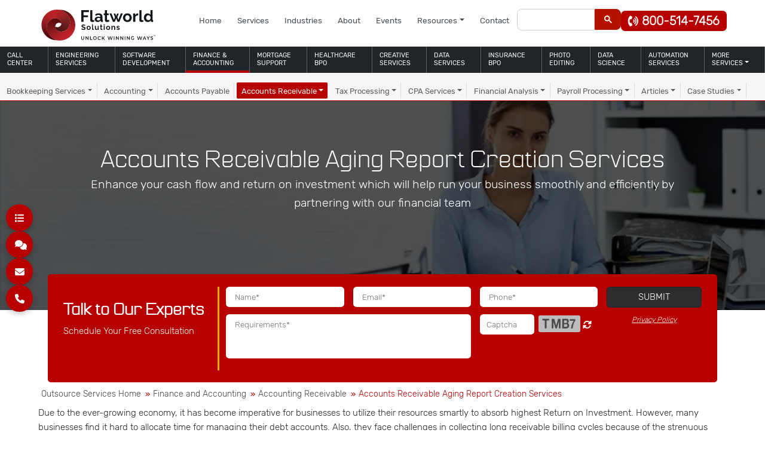

--- FILE ---
content_type: text/html; charset=UTF-8
request_url: https://www.flatworldsolutions.com/financial-services/accounts-receivable-aging-report-creation.php
body_size: 65762
content:
<!DOCTYPE html><html lang="en"><head><script>if(navigator.userAgent.match(/MSIE|Internet Explorer/i)||navigator.userAgent.match(/Trident\/7\..*?rv:11/i)){let e=document.location.href;if(!e.match(/[?&]nonitro/)){if(e.indexOf("?")==-1){if(e.indexOf("#")==-1){document.location.href=e+"?nonitro=1"}else{document.location.href=e.replace("#","?nonitro=1#")}}else{if(e.indexOf("#")==-1){document.location.href=e+"&nonitro=1"}else{document.location.href=e.replace("#","&nonitro=1#")}}}}</script><link rel="preconnect" href="https://cdn-ildicnf.nitrocdn.com" /><meta charset="UTF-8" /><meta name="viewport" content="width=device-width, initial-scale=1" /><title>Outsource Accounts Receivable Aging Report Creation Services</title><meta name="description" content="Outsource Accounts Receivable Aging Report Creation Services to Flatworld Solutions and get access to the best quality services from an expert financial team. Contact us now." /><meta property="og:title" content="Outsource Accounts Receivable Aging Report Creation Services" /><meta property="og:description" content="Outsource Accounts Receivable Aging Report Creation Services to Flatworld Solutions and get access to the best quality services from an expert financial team. Contact us now." /><meta property="og:image" content="/featured-images/accounts-receivable-aging-report-creation-services.jpg" /><meta name="twitter:title" content="Outsource Accounts Receivable Aging Report Creation Services" /><meta name="twitter:description" content="Outsource Accounts Receivable Aging Report Creation Services to Flatworld Solutions and get access to the best quality services from an expert financial team. Contact us now." /><meta name="twitter:image:src" content="/featured-images/accounts-receivable-aging-report-creation-services.jpg" /><meta name="twitter:card" content="summary_large_image" /><meta name="generator" content="NitroPack" /><script>var NPSH,NitroScrollHelper;NPSH=NitroScrollHelper=function(){let e=null;const o=window.sessionStorage.getItem("nitroScrollPos");function t(){let e=JSON.parse(window.sessionStorage.getItem("nitroScrollPos"))||{};if(typeof e!=="object"){e={}}e[document.URL]=window.scrollY;window.sessionStorage.setItem("nitroScrollPos",JSON.stringify(e))}window.addEventListener("scroll",function(){if(e!==null){clearTimeout(e)}e=setTimeout(t,200)},{passive:true});let r={};r.getScrollPos=()=>{if(!o){return 0}const e=JSON.parse(o);return e[document.URL]||0};r.isScrolled=()=>{return r.getScrollPos()>document.documentElement.clientHeight*.5};return r}();</script><script>(function(){var a=false;var e=document.documentElement.classList;var i=navigator.userAgent.toLowerCase();var n=["android","iphone","ipad"];var r=n.length;var o;var d=null;for(var t=0;t<r;t++){o=n[t];if(i.indexOf(o)>-1)d=o;if(e.contains(o)){a=true;e.remove(o)}}if(a&&d){e.add(d);if(d=="iphone"||d=="ipad"){e.add("ios")}}})();</script><script type="text/worker" id="nitro-web-worker">var preloadRequests=0;var remainingCount={};var baseURI="";self.onmessage=function(e){switch(e.data.cmd){case"RESOURCE_PRELOAD":var o=e.data.requestId;remainingCount[o]=0;e.data.resources.forEach(function(e){preload(e,function(o){return function(){console.log(o+" DONE: "+e);if(--remainingCount[o]==0){self.postMessage({cmd:"RESOURCE_PRELOAD",requestId:o})}}}(o));remainingCount[o]++});break;case"SET_BASEURI":baseURI=e.data.uri;break}};async function preload(e,o){if(typeof URL!=="undefined"&&baseURI){try{var a=new URL(e,baseURI);e=a.href}catch(e){console.log("Worker error: "+e.message)}}console.log("Preloading "+e);try{var n=new Request(e,{mode:"no-cors",redirect:"follow"});await fetch(n);o()}catch(a){console.log(a);var r=new XMLHttpRequest;r.responseType="blob";r.onload=o;r.onerror=o;r.open("GET",e,true);r.send()}}</script><script id="nprl">(()=>{if(window.NPRL!=undefined)return;(function(e){var t=e.prototype;t.after||(t.after=function(){var e,t=arguments,n=t.length,r=0,i=this,o=i.parentNode,a=Node,c=String,u=document;if(o!==null){while(r<n){(e=t[r])instanceof a?(i=i.nextSibling)!==null?o.insertBefore(e,i):o.appendChild(e):o.appendChild(u.createTextNode(c(e)));++r}}})})(Element);var e,t;e=t=function(){var t=false;var r=window.URL||window.webkitURL;var i=true;var o=true;var a=2;var c=null;var u=null;var d=true;var s=window.nitroGtmExcludes!=undefined;var l=s?JSON.parse(atob(window.nitroGtmExcludes)).map(e=>new RegExp(e)):[];var f;var m;var v=null;var p=null;var g=null;var h={touch:["touchmove","touchend"],default:["mousemove","click","keydown","wheel"]};var E=true;var y=[];var w=false;var b=[];var S=0;var N=0;var L=false;var T=0;var R=null;var O=false;var A=false;var C=false;var P=[];var I=[];var M=[];var k=[];var x=false;var _={};var j=new Map;var B="noModule"in HTMLScriptElement.prototype;var q=requestAnimationFrame||mozRequestAnimationFrame||webkitRequestAnimationFrame||msRequestAnimationFrame;const D="gtm.js?id=";function H(e,t){if(!_[e]){_[e]=[]}_[e].push(t)}function U(e,t){if(_[e]){var n=0,r=_[e];for(var n=0;n<r.length;n++){r[n].call(this,t)}}}function Y(){(function(e,t){var r=null;var i=function(e){r(e)};var o=null;var a={};var c=null;var u=null;var d=0;e.addEventListener(t,function(r){if(["load","DOMContentLoaded"].indexOf(t)!=-1){if(u){Q(function(){e.triggerNitroEvent(t)})}c=true}else if(t=="readystatechange"){d++;n.ogReadyState=d==1?"interactive":"complete";if(u&&u>=d){n.documentReadyState=n.ogReadyState;Q(function(){e.triggerNitroEvent(t)})}}});e.addEventListener(t+"Nitro",function(e){if(["load","DOMContentLoaded"].indexOf(t)!=-1){if(!c){e.preventDefault();e.stopImmediatePropagation()}else{}u=true}else if(t=="readystatechange"){u=n.documentReadyState=="interactive"?1:2;if(d<u){e.preventDefault();e.stopImmediatePropagation()}}});switch(t){case"load":o="onload";break;case"readystatechange":o="onreadystatechange";break;case"pageshow":o="onpageshow";break;default:o=null;break}if(o){Object.defineProperty(e,o,{get:function(){return r},set:function(n){if(typeof n!=="function"){r=null;e.removeEventListener(t+"Nitro",i)}else{if(!r){e.addEventListener(t+"Nitro",i)}r=n}}})}Object.defineProperty(e,"addEventListener"+t,{value:function(r){if(r!=t||!n.startedScriptLoading||document.currentScript&&document.currentScript.hasAttribute("nitro-exclude")){}else{arguments[0]+="Nitro"}e.ogAddEventListener.apply(e,arguments);a[arguments[1]]=arguments[0]}});Object.defineProperty(e,"removeEventListener"+t,{value:function(t){var n=a[arguments[1]];arguments[0]=n;e.ogRemoveEventListener.apply(e,arguments)}});Object.defineProperty(e,"triggerNitroEvent"+t,{value:function(t,n){n=n||e;var r=new Event(t+"Nitro",{bubbles:true});r.isNitroPack=true;Object.defineProperty(r,"type",{get:function(){return t},set:function(){}});Object.defineProperty(r,"target",{get:function(){return n},set:function(){}});e.dispatchEvent(r)}});if(typeof e.triggerNitroEvent==="undefined"){(function(){var t=e.addEventListener;var n=e.removeEventListener;Object.defineProperty(e,"ogAddEventListener",{value:t});Object.defineProperty(e,"ogRemoveEventListener",{value:n});Object.defineProperty(e,"addEventListener",{value:function(n){var r="addEventListener"+n;if(typeof e[r]!=="undefined"){e[r].apply(e,arguments)}else{t.apply(e,arguments)}},writable:true});Object.defineProperty(e,"removeEventListener",{value:function(t){var r="removeEventListener"+t;if(typeof e[r]!=="undefined"){e[r].apply(e,arguments)}else{n.apply(e,arguments)}}});Object.defineProperty(e,"triggerNitroEvent",{value:function(t,n){var r="triggerNitroEvent"+t;if(typeof e[r]!=="undefined"){e[r].apply(e,arguments)}}})})()}}).apply(null,arguments)}Y(window,"load");Y(window,"pageshow");Y(window,"DOMContentLoaded");Y(document,"DOMContentLoaded");Y(document,"readystatechange");try{var F=new Worker(r.createObjectURL(new Blob([document.getElementById("nitro-web-worker").textContent],{type:"text/javascript"})))}catch(e){var F=new Worker("data:text/javascript;base64,"+btoa(document.getElementById("nitro-web-worker").textContent))}F.onmessage=function(e){if(e.data.cmd=="RESOURCE_PRELOAD"){U(e.data.requestId,e)}};if(typeof document.baseURI!=="undefined"){F.postMessage({cmd:"SET_BASEURI",uri:document.baseURI})}var G=function(e){if(--S==0){Q(K)}};var W=function(e){e.target.removeEventListener("load",W);e.target.removeEventListener("error",W);e.target.removeEventListener("nitroTimeout",W);if(e.type!="nitroTimeout"){clearTimeout(e.target.nitroTimeout)}if(--N==0&&S==0){Q(J)}};var X=function(e){var t=e.textContent;try{var n=r.createObjectURL(new Blob([t.replace(/^(?:<!--)?(.*?)(?:-->)?$/gm,"$1")],{type:"text/javascript"}))}catch(e){var n="data:text/javascript;base64,"+btoa(t.replace(/^(?:<!--)?(.*?)(?:-->)?$/gm,"$1"))}return n};var K=function(){n.documentReadyState="interactive";document.triggerNitroEvent("readystatechange");document.triggerNitroEvent("DOMContentLoaded");if(window.pageYOffset||window.pageXOffset){window.dispatchEvent(new Event("scroll"))}A=true;Q(function(){if(N==0){Q(J)}Q($)})};var J=function(){if(!A||O)return;O=true;R.disconnect();en();n.documentReadyState="complete";document.triggerNitroEvent("readystatechange");window.triggerNitroEvent("load",document);window.triggerNitroEvent("pageshow",document);if(window.pageYOffset||window.pageXOffset||location.hash){let e=typeof history.scrollRestoration!=="undefined"&&history.scrollRestoration=="auto";if(e&&typeof NPSH!=="undefined"&&NPSH.getScrollPos()>0&&window.pageYOffset>document.documentElement.clientHeight*.5){window.scrollTo(0,NPSH.getScrollPos())}else if(location.hash){try{let e=document.querySelector(location.hash);if(e){e.scrollIntoView()}}catch(e){}}}var e=null;if(a==1){e=eo}else{e=eu}Q(e)};var Q=function(e){setTimeout(e,0)};var V=function(e){if(e.type=="touchend"||e.type=="click"){g=e}};var $=function(){if(d&&g){setTimeout(function(e){return function(){var t=function(e,t,n){var r=new Event(e,{bubbles:true,cancelable:true});if(e=="click"){r.clientX=t;r.clientY=n}else{r.touches=[{clientX:t,clientY:n}]}return r};var n;if(e.type=="touchend"){var r=e.changedTouches[0];n=document.elementFromPoint(r.clientX,r.clientY);n.dispatchEvent(t("touchstart"),r.clientX,r.clientY);n.dispatchEvent(t("touchend"),r.clientX,r.clientY);n.dispatchEvent(t("click"),r.clientX,r.clientY)}else if(e.type=="click"){n=document.elementFromPoint(e.clientX,e.clientY);n.dispatchEvent(t("click"),e.clientX,e.clientY)}}}(g),150);g=null}};var z=function(e){if(e.tagName=="SCRIPT"&&!e.hasAttribute("data-nitro-for-id")&&!e.hasAttribute("nitro-document-write")||e.tagName=="IMG"&&(e.hasAttribute("src")||e.hasAttribute("srcset"))||e.tagName=="IFRAME"&&e.hasAttribute("src")||e.tagName=="LINK"&&e.hasAttribute("href")&&e.hasAttribute("rel")&&e.getAttribute("rel")=="stylesheet"){if(e.tagName==="IFRAME"&&e.src.indexOf("about:blank")>-1){return}var t="";switch(e.tagName){case"LINK":t=e.href;break;case"IMG":if(k.indexOf(e)>-1)return;t=e.srcset||e.src;break;default:t=e.src;break}var n=e.getAttribute("type");if(!t&&e.tagName!=="SCRIPT")return;if((e.tagName=="IMG"||e.tagName=="LINK")&&(t.indexOf("data:")===0||t.indexOf("blob:")===0))return;if(e.tagName=="SCRIPT"&&n&&n!=="text/javascript"&&n!=="application/javascript"){if(n!=="module"||!B)return}if(e.tagName==="SCRIPT"){if(k.indexOf(e)>-1)return;if(e.noModule&&B){return}let t=null;if(document.currentScript){if(document.currentScript.src&&document.currentScript.src.indexOf(D)>-1){t=document.currentScript}if(document.currentScript.hasAttribute("data-nitro-gtm-id")){e.setAttribute("data-nitro-gtm-id",document.currentScript.getAttribute("data-nitro-gtm-id"))}}else if(window.nitroCurrentScript){if(window.nitroCurrentScript.src&&window.nitroCurrentScript.src.indexOf(D)>-1){t=window.nitroCurrentScript}}if(t&&s){let n=false;for(const t of l){n=e.src?t.test(e.src):t.test(e.textContent);if(n){break}}if(!n){e.type="text/googletagmanagerscript";let n=t.hasAttribute("data-nitro-gtm-id")?t.getAttribute("data-nitro-gtm-id"):t.id;if(!j.has(n)){j.set(n,[])}let r=j.get(n);r.push(e);return}}if(!e.src){if(e.textContent.length>0){e.textContent+="\n;if(document.currentScript.nitroTimeout) {clearTimeout(document.currentScript.nitroTimeout);}; setTimeout(function() { this.dispatchEvent(new Event('load')); }.bind(document.currentScript), 0);"}else{return}}else{}k.push(e)}if(!e.hasOwnProperty("nitroTimeout")){N++;e.addEventListener("load",W,true);e.addEventListener("error",W,true);e.addEventListener("nitroTimeout",W,true);e.nitroTimeout=setTimeout(function(){console.log("Resource timed out",e);e.dispatchEvent(new Event("nitroTimeout"))},5e3)}}};var Z=function(e){if(e.hasOwnProperty("nitroTimeout")&&e.nitroTimeout){clearTimeout(e.nitroTimeout);e.nitroTimeout=null;e.dispatchEvent(new Event("nitroTimeout"))}};document.documentElement.addEventListener("load",function(e){if(e.target.tagName=="SCRIPT"||e.target.tagName=="IMG"){k.push(e.target)}},true);document.documentElement.addEventListener("error",function(e){if(e.target.tagName=="SCRIPT"||e.target.tagName=="IMG"){k.push(e.target)}},true);var ee=["appendChild","replaceChild","insertBefore","prepend","append","before","after","replaceWith","insertAdjacentElement"];var et=function(){if(s){window._nitro_setTimeout=window.setTimeout;window.setTimeout=function(e,t,...n){let r=document.currentScript||window.nitroCurrentScript;if(!r||r.src&&r.src.indexOf(D)==-1){return window._nitro_setTimeout.call(window,e,t,...n)}return window._nitro_setTimeout.call(window,function(e,t){return function(...n){window.nitroCurrentScript=e;t(...n)}}(r,e),t,...n)}}ee.forEach(function(e){HTMLElement.prototype["og"+e]=HTMLElement.prototype[e];HTMLElement.prototype[e]=function(...t){if(this.parentNode||this===document.documentElement){switch(e){case"replaceChild":case"insertBefore":t.pop();break;case"insertAdjacentElement":t.shift();break}t.forEach(function(e){if(!e)return;if(e.tagName=="SCRIPT"){z(e)}else{if(e.children&&e.children.length>0){e.querySelectorAll("script").forEach(z)}}})}return this["og"+e].apply(this,arguments)}})};var en=function(){if(s&&typeof window._nitro_setTimeout==="function"){window.setTimeout=window._nitro_setTimeout}ee.forEach(function(e){HTMLElement.prototype[e]=HTMLElement.prototype["og"+e]})};var er=async function(){if(o){ef(f);ef(V);if(v){clearTimeout(v);v=null}}if(T===1){L=true;return}else if(T===0){T=-1}n.startedScriptLoading=true;Object.defineProperty(document,"readyState",{get:function(){return n.documentReadyState},set:function(){}});var e=document.documentElement;var t={attributes:true,attributeFilter:["src"],childList:true,subtree:true};R=new MutationObserver(function(e,t){e.forEach(function(e){if(e.type=="childList"&&e.addedNodes.length>0){e.addedNodes.forEach(function(e){if(!document.documentElement.contains(e)){return}if(e.tagName=="IMG"||e.tagName=="IFRAME"||e.tagName=="LINK"){z(e)}})}if(e.type=="childList"&&e.removedNodes.length>0){e.removedNodes.forEach(function(e){if(e.tagName=="IFRAME"||e.tagName=="LINK"){Z(e)}})}if(e.type=="attributes"){var t=e.target;if(!document.documentElement.contains(t)){return}if(t.tagName=="IFRAME"||t.tagName=="LINK"||t.tagName=="IMG"||t.tagName=="SCRIPT"){z(t)}}})});R.observe(e,t);if(!s){et()}await Promise.all(P);var r=b.shift();var i=null;var a=false;while(r){var c;var u=JSON.parse(atob(r.meta));var d=u.delay;if(r.type=="inline"){var l=document.getElementById(r.id);if(l){l.remove()}else{r=b.shift();continue}c=X(l);if(c===false){r=b.shift();continue}}else{c=r.src}if(!a&&r.type!="inline"&&(typeof u.attributes.async!="undefined"||typeof u.attributes.defer!="undefined")){if(i===null){i=r}else if(i===r){a=true}if(!a){b.push(r);r=b.shift();continue}}var m=document.createElement("script");m.src=c;m.setAttribute("data-nitro-for-id",r.id);for(var p in u.attributes){try{if(u.attributes[p]===false){m.setAttribute(p,"")}else{m.setAttribute(p,u.attributes[p])}}catch(e){console.log("Error while setting script attribute",m,e)}}m.async=false;if(u.canonicalLink!=""&&Object.getOwnPropertyDescriptor(m,"src")?.configurable!==false){(e=>{Object.defineProperty(m,"src",{get:function(){return e.canonicalLink},set:function(){}})})(u)}if(d){setTimeout((function(e,t){var n=document.querySelector("[data-nitro-marker-id='"+t+"']");if(n){n.after(e)}else{document.head.appendChild(e)}}).bind(null,m,r.id),d)}else{m.addEventListener("load",G);m.addEventListener("error",G);if(!m.noModule||!B){S++}var g=document.querySelector("[data-nitro-marker-id='"+r.id+"']");if(g){Q(function(e,t){return function(){e.after(t)}}(g,m))}else{Q(function(e){return function(){document.head.appendChild(e)}}(m))}}r=b.shift()}};var ei=function(){var e=document.getElementById("nitro-deferred-styles");var t=document.createElement("div");t.innerHTML=e.textContent;return t};var eo=async function(e){isPreload=e&&e.type=="NitroPreload";if(!isPreload){T=-1;E=false;if(o){ef(f);ef(V);if(v){clearTimeout(v);v=null}}}if(w===false){var t=ei();let e=t.querySelectorAll('style,link[rel="stylesheet"]');w=e.length;if(w){let e=document.getElementById("nitro-deferred-styles-marker");e.replaceWith.apply(e,t.childNodes)}else if(isPreload){Q(ed)}else{es()}}else if(w===0&&!isPreload){es()}};var ea=function(){var e=ei();var t=e.childNodes;var n;var r=[];for(var i=0;i<t.length;i++){n=t[i];if(n.href){r.push(n.href)}}var o="css-preload";H(o,function(e){eo(new Event("NitroPreload"))});if(r.length){F.postMessage({cmd:"RESOURCE_PRELOAD",resources:r,requestId:o})}else{Q(function(){U(o)})}};var ec=function(){if(T===-1)return;T=1;var e=[];var t,n;for(var r=0;r<b.length;r++){t=b[r];if(t.type!="inline"){if(t.src){n=JSON.parse(atob(t.meta));if(n.delay)continue;if(n.attributes.type&&n.attributes.type=="module"&&!B)continue;e.push(t.src)}}}if(e.length){var i="js-preload";H(i,function(e){T=2;if(L){Q(er)}});F.postMessage({cmd:"RESOURCE_PRELOAD",resources:e,requestId:i})}};var eu=function(){while(I.length){style=I.shift();if(style.hasAttribute("nitropack-onload")){style.setAttribute("onload",style.getAttribute("nitropack-onload"));Q(function(e){return function(){e.dispatchEvent(new Event("load"))}}(style))}}while(M.length){style=M.shift();if(style.hasAttribute("nitropack-onerror")){style.setAttribute("onerror",style.getAttribute("nitropack-onerror"));Q(function(e){return function(){e.dispatchEvent(new Event("error"))}}(style))}}};var ed=function(){if(!x){if(i){Q(function(){var e=document.getElementById("nitro-critical-css");if(e){e.remove()}})}x=true;onStylesLoadEvent=new Event("NitroStylesLoaded");onStylesLoadEvent.isNitroPack=true;window.dispatchEvent(onStylesLoadEvent)}};var es=function(){if(a==2){Q(er)}else{eu()}};var el=function(e){m.forEach(function(t){document.addEventListener(t,e,true)})};var ef=function(e){m.forEach(function(t){document.removeEventListener(t,e,true)})};if(s){et()}return{setAutoRemoveCriticalCss:function(e){i=e},registerScript:function(e,t,n){b.push({type:"remote",src:e,id:t,meta:n})},registerInlineScript:function(e,t){b.push({type:"inline",id:e,meta:t})},registerStyle:function(e,t,n){y.push({href:e,rel:t,media:n})},onLoadStyle:function(e){I.push(e);if(w!==false&&--w==0){Q(ed);if(E){E=false}else{es()}}},onErrorStyle:function(e){M.push(e);if(w!==false&&--w==0){Q(ed);if(E){E=false}else{es()}}},loadJs:function(e,t){if(!e.src){var n=X(e);if(n!==false){e.src=n;e.textContent=""}}if(t){Q(function(e,t){return function(){e.after(t)}}(t,e))}else{Q(function(e){return function(){document.head.appendChild(e)}}(e))}},loadQueuedResources:async function(){window.dispatchEvent(new Event("NitroBootStart"));if(p){clearTimeout(p);p=null}window.removeEventListener("load",e.loadQueuedResources);f=a==1?er:eo;if(!o||g){Q(f)}else{if(navigator.userAgent.indexOf(" Edge/")==-1){ea();H("css-preload",ec)}el(f);if(u){if(c){v=setTimeout(f,c)}}else{}}},fontPreload:function(e){var t="critical-fonts";H(t,function(e){document.getElementById("nitro-critical-fonts").type="text/css"});F.postMessage({cmd:"RESOURCE_PRELOAD",resources:e,requestId:t})},boot:function(){if(t)return;t=true;C=typeof NPSH!=="undefined"&&NPSH.isScrolled();let n=document.prerendering;if(location.hash||C||n){o=false}m=h.default.concat(h.touch);p=setTimeout(e.loadQueuedResources,1500);el(V);if(C){e.loadQueuedResources()}else{window.addEventListener("load",e.loadQueuedResources)}},addPrerequisite:function(e){P.push(e)},getTagManagerNodes:function(e){if(!e)return j;return j.get(e)??[]}}}();var n,r;n=r=function(){var t=document.write;return{documentWrite:function(n,r){if(n&&n.hasAttribute("nitro-exclude")){return t.call(document,r)}var i=null;if(n.documentWriteContainer){i=n.documentWriteContainer}else{i=document.createElement("span");n.documentWriteContainer=i}var o=null;if(n){if(n.hasAttribute("data-nitro-for-id")){o=document.querySelector('template[data-nitro-marker-id="'+n.getAttribute("data-nitro-for-id")+'"]')}else{o=n}}i.innerHTML+=r;i.querySelectorAll("script").forEach(function(e){e.setAttribute("nitro-document-write","")});if(!i.parentNode){if(o){o.parentNode.insertBefore(i,o)}else{document.body.appendChild(i)}}var a=document.createElement("span");a.innerHTML=r;var c=a.querySelectorAll("script");if(c.length){c.forEach(function(t){var n=t.getAttributeNames();var r=document.createElement("script");n.forEach(function(e){r.setAttribute(e,t.getAttribute(e))});r.async=false;if(!t.src&&t.textContent){r.textContent=t.textContent}e.loadJs(r,o)})}},TrustLogo:function(e,t){var n=document.getElementById(e);var r=document.createElement("img");r.src=t;n.parentNode.insertBefore(r,n)},documentReadyState:"loading",ogReadyState:document.readyState,startedScriptLoading:false,loadScriptDelayed:function(e,t){setTimeout(function(){var t=document.createElement("script");t.src=e;document.head.appendChild(t)},t)}}}();document.write=function(e){n.documentWrite(document.currentScript,e)};document.writeln=function(e){n.documentWrite(document.currentScript,e+"\n")};window.NPRL=e;window.NitroResourceLoader=t;window.NPh=n;window.NitroPackHelper=r})();</script><template id="nitro-deferred-styles-marker"></template><style id="nitro-fonts">@font-face{font-family:"Font Awesome 6 Brands";font-style:normal;font-weight:400;font-display:swap;src:url("https://cdn-ildicnf.nitrocdn.com/RaVcSOySObzEWINmkfYUCYqUpcskbIoR/assets/static/source/rev-7c3a87f/use.fontawesome.com/releases/v6.1.1/webfonts/fa-brands-400.woff2") format("woff2")}@font-face{font-family:"Font Awesome 6 Free";font-style:normal;font-weight:400;font-display:swap;src:url("https://cdn-ildicnf.nitrocdn.com/RaVcSOySObzEWINmkfYUCYqUpcskbIoR/assets/static/source/rev-7c3a87f/use.fontawesome.com/releases/v6.1.1/webfonts/fa-regular-400.woff2") format("woff2")}@font-face{font-family:"Font Awesome 6 Free";font-style:normal;font-weight:900;font-display:swap;src:url("https://cdn-ildicnf.nitrocdn.com/RaVcSOySObzEWINmkfYUCYqUpcskbIoR/assets/static/source/rev-7c3a87f/use.fontawesome.com/releases/v6.1.1/webfonts/fa-solid-900.woff2") format("woff2")}@font-face{font-family:"Font Awesome 5 Free";font-display:swap;font-weight:900;src:url("https://cdn-ildicnf.nitrocdn.com/RaVcSOySObzEWINmkfYUCYqUpcskbIoR/assets/static/source/rev-7c3a87f/use.fontawesome.com/releases/v6.1.1/webfonts/fa-solid-900.woff2") format("woff2")}@font-face{font-family:"Font Awesome 5 Free";font-display:swap;font-weight:400;src:url("https://cdn-ildicnf.nitrocdn.com/RaVcSOySObzEWINmkfYUCYqUpcskbIoR/assets/static/source/rev-7c3a87f/use.fontawesome.com/releases/v6.1.1/webfonts/fa-regular-400.woff2") format("woff2")}@font-face{font-family:"Parrish";src:url("https://cdn-ildicnf.nitrocdn.com/RaVcSOySObzEWINmkfYUCYqUpcskbIoR/assets/static/source/rev-7c3a87f/www.flatworldsolutions.com/font/Parrish.woff2") format("woff2");font-weight:normal;font-style:normal;font-display:swap}@font-face{font-family:"Rubik-Light";src:url("https://cdn-ildicnf.nitrocdn.com/RaVcSOySObzEWINmkfYUCYqUpcskbIoR/assets/static/source/rev-7c3a87f/www.flatworldsolutions.com/font/Rubik-Light.woff2") format("woff2");font-weight:normal;font-style:normal;font-display:swap}@font-face{font-family:"Rubik";src:url("https://cdn-ildicnf.nitrocdn.com/RaVcSOySObzEWINmkfYUCYqUpcskbIoR/assets/static/source/rev-7c3a87f/www.flatworldsolutions.com/font/Rubik.woff2") format("woff2");font-weight:normal;font-style:normal;font-display:swap}</style><style type="text/css" id="nitro-critical-css">.fa-solid,.fas{-moz-osx-font-smoothing:grayscale;-webkit-font-smoothing:antialiased;display:var(--fa-display,inline-block);font-style:normal;font-variant:normal;line-height:1;text-rendering:auto}.fa-angle-down:before{content:""}.fa-angle-left:before{content:""}.fa-angle-up:before{content:""}.fa-arrow-right:before{content:""}.fa-caret-right:before{content:""}.fa-comments:before{content:""}.fa-envelope:before{content:""}.fa-list:before{content:""}.fa-phone:before{content:""}.fa-phone-volume:before{content:""}.fa-sync-alt:before{content:""}.fa-xmark:before{content:""}:host,:root{--fa-font-brands:normal 400 1em/1 "Font Awesome 6 Brands"}:host,:root{--fa-font-regular:normal 400 1em/1 "Font Awesome 6 Free"}:host,:root{--fa-font-solid:normal 900 1em/1 "Font Awesome 6 Free"}.fa-solid,.fas{font-family:"Font Awesome 6 Free";font-weight:900}:root{--bs-blue:#0d6efd;--bs-indigo:#6610f2;--bs-purple:#6f42c1;--bs-pink:#d63384;--bs-red:#dc3545;--bs-orange:#fd7e14;--bs-yellow:#ffc107;--bs-green:#198754;--bs-teal:#20c997;--bs-cyan:#0dcaf0;--bs-black:#000;--bs-white:#fff;--bs-gray:#6c757d;--bs-gray-dark:#343a40;--bs-gray-100:#f8f9fa;--bs-gray-200:#e9ecef;--bs-gray-300:#dee2e6;--bs-gray-400:#ced4da;--bs-gray-500:#adb5bd;--bs-gray-600:#6c757d;--bs-gray-700:#495057;--bs-gray-800:#343a40;--bs-gray-900:#212529;--bs-primary:#0d6efd;--bs-secondary:#6c757d;--bs-success:#198754;--bs-info:#0dcaf0;--bs-warning:#ffc107;--bs-danger:#dc3545;--bs-light:#f8f9fa;--bs-dark:#212529;--bs-primary-rgb:13,110,253;--bs-secondary-rgb:108,117,125;--bs-success-rgb:25,135,84;--bs-info-rgb:13,202,240;--bs-warning-rgb:255,193,7;--bs-danger-rgb:220,53,69;--bs-light-rgb:248,249,250;--bs-dark-rgb:33,37,41;--bs-primary-text:#0a58ca;--bs-secondary-text:#6c757d;--bs-success-text:#146c43;--bs-info-text:#087990;--bs-warning-text:#997404;--bs-danger-text:#b02a37;--bs-light-text:#6c757d;--bs-dark-text:#495057;--bs-primary-bg-subtle:#cfe2ff;--bs-secondary-bg-subtle:#f8f9fa;--bs-success-bg-subtle:#d1e7dd;--bs-info-bg-subtle:#cff4fc;--bs-warning-bg-subtle:#fff3cd;--bs-danger-bg-subtle:#f8d7da;--bs-light-bg-subtle:#fcfcfd;--bs-dark-bg-subtle:#ced4da;--bs-primary-border-subtle:#9ec5fe;--bs-secondary-border-subtle:#e9ecef;--bs-success-border-subtle:#a3cfbb;--bs-info-border-subtle:#9eeaf9;--bs-warning-border-subtle:#ffe69c;--bs-danger-border-subtle:#f1aeb5;--bs-light-border-subtle:#e9ecef;--bs-dark-border-subtle:#adb5bd;--bs-white-rgb:255,255,255;--bs-black-rgb:0,0,0;--bs-body-color-rgb:33,37,41;--bs-body-bg-rgb:255,255,255;--bs-font-sans-serif:system-ui,-apple-system,"Segoe UI",Roboto,"Helvetica Neue","Noto Sans","Liberation Sans",Arial,sans-serif,"Apple Color Emoji","Segoe UI Emoji","Segoe UI Symbol","Noto Color Emoji";--bs-font-monospace:SFMono-Regular,Menlo,Monaco,Consolas,"Liberation Mono","Courier New",monospace;--bs-gradient:linear-gradient(180deg,rgba(255,255,255,.15),rgba(255,255,255,0));--bs-body-font-family:var(--bs-font-sans-serif);--bs-body-font-size:1rem;--bs-body-font-weight:400;--bs-body-line-height:1.5;--bs-body-color:#212529;--bs-emphasis-color:#000;--bs-emphasis-color-rgb:0,0,0;--bs-secondary-color:rgba(33,37,41,.75);--bs-secondary-color-rgb:33,37,41;--bs-secondary-bg:#e9ecef;--bs-secondary-bg-rgb:233,236,239;--bs-tertiary-color:rgba(33,37,41,.5);--bs-tertiary-color-rgb:33,37,41;--bs-tertiary-bg:#f8f9fa;--bs-tertiary-bg-rgb:248,249,250;--bs-body-bg:#fff;--bs-body-bg-rgb:255,255,255;--bs-link-color:#0d6efd;--bs-link-color-rgb:13,110,253;--bs-link-decoration:underline;--bs-link-hover-color:#0a58ca;--bs-link-hover-color-rgb:10,88,202;--bs-code-color:#d63384;--bs-highlight-bg:#fff3cd;--bs-border-width:1px;--bs-border-style:solid;--bs-border-color:#dee2e6;--bs-border-color-translucent:rgba(0,0,0,.175);--bs-border-radius:.375rem;--bs-border-radius-sm:.25rem;--bs-border-radius-lg:.5rem;--bs-border-radius-xl:1rem;--bs-border-radius-2xl:2rem;--bs-border-radius-pill:50rem;--bs-box-shadow:0 .5rem 1rem rgba(var(--bs-body-color-rgb),.15);--bs-box-shadow-sm:0 .125rem .25rem rgba(var(--bs-body-color-rgb),.075);--bs-box-shadow-lg:0 1rem 3rem rgba(var(--bs-body-color-rgb),.175);--bs-box-shadow-inset:inset 0 1px 2px rgba(var(--bs-body-color-rgb),.075);--bs-emphasis-color:#000;--bs-form-control-bg:var(--bs-body-bg);--bs-form-control-disabled-bg:var(--bs-secondary-bg);--bs-highlight-bg:#fff3cd;--bs-breakpoint-xs:0;--bs-breakpoint-sm:576px;--bs-breakpoint-md:768px;--bs-breakpoint-lg:992px;--bs-breakpoint-xl:1200px;--bs-breakpoint-xxl:1400px}*,::after,::before{box-sizing:border-box}@media (prefers-reduced-motion:no-preference){:root{scroll-behavior:smooth}}body{margin:0;font-family:var(--bs-body-font-family);font-size:var(--bs-body-font-size);font-weight:var(--bs-body-font-weight);line-height:var(--bs-body-line-height);color:var(--bs-body-color);text-align:var(--bs-body-text-align);background-color:var(--bs-body-bg);-webkit-text-size-adjust:100%}h1,h2,h3{margin-top:0;margin-bottom:.5rem;font-weight:500;line-height:1.2;color:var(--bs-heading-color,inherit)}h1{font-size:calc(1.375rem + 1.5vw)}@media (min-width:1200px){h1{font-size:2.5rem}}h2{font-size:calc(1.325rem + .9vw)}@media (min-width:1200px){h2{font-size:2rem}}h3{font-size:calc(1.3rem + .6vw)}@media (min-width:1200px){h3{font-size:1.75rem}}p{margin-top:0;margin-bottom:1rem}ol,ul{padding-left:2rem}ol,ul{margin-top:0;margin-bottom:1rem}ul ul{margin-bottom:0}b{font-weight:bolder}.small{font-size:.875em}a{color:rgba(var(--bs-link-color-rgb),var(--bs-link-opacity,1));text-decoration:underline}img{vertical-align:middle}button{border-radius:0}button,input,textarea{margin:0;font-family:inherit;font-size:inherit;line-height:inherit}button{text-transform:none}[type=button],[type=submit],button{-webkit-appearance:button}::-moz-focus-inner{padding:0;border-style:none}textarea{resize:vertical}::-webkit-datetime-edit-day-field,::-webkit-datetime-edit-fields-wrapper,::-webkit-datetime-edit-hour-field,::-webkit-datetime-edit-minute,::-webkit-datetime-edit-month-field,::-webkit-datetime-edit-text,::-webkit-datetime-edit-year-field{padding:0}::-webkit-inner-spin-button{height:auto}::-webkit-search-decoration{-webkit-appearance:none}::-webkit-color-swatch-wrapper{padding:0}::-webkit-file-upload-button{font:inherit;-webkit-appearance:button}::file-selector-button{font:inherit;-webkit-appearance:button}iframe{border:0}.img-fluid{max-width:100%;height:auto}.container,.container-fluid{--bs-gutter-x:1.5rem;--bs-gutter-y:0;width:100%;padding-right:calc(var(--bs-gutter-x) * .5);padding-left:calc(var(--bs-gutter-x) * .5);margin-right:auto;margin-left:auto}@media (min-width:576px){.container{max-width:540px}}@media (min-width:768px){.container{max-width:720px}}@media (min-width:992px){.container{max-width:960px}}@media (min-width:1200px){.container{max-width:1140px}}@media (min-width:1400px){.container{max-width:1320px}}.row{--bs-gutter-x:1.5rem;--bs-gutter-y:0;display:flex;flex-wrap:wrap;margin-top:calc(-1 * var(--bs-gutter-y));margin-right:calc(-.5 * var(--bs-gutter-x));margin-left:calc(-.5 * var(--bs-gutter-x))}.row>*{flex-shrink:0;width:100%;max-width:100%;padding-right:calc(var(--bs-gutter-x) * .5);padding-left:calc(var(--bs-gutter-x) * .5);margin-top:var(--bs-gutter-y)}.col-6{flex:0 0 auto;width:50%}@media (min-width:576px){.col-sm-2{flex:0 0 auto;width:16.66666667%}.col-sm-4{flex:0 0 auto;width:33.33333333%}.col-sm-5{flex:0 0 auto;width:41.66666667%}.col-sm-8{flex:0 0 auto;width:66.66666667%}.col-sm-12{flex:0 0 auto;width:100%}}@media (min-width:768px){.col-md-1{flex:0 0 auto;width:8.33333333%}.col-md-2{flex:0 0 auto;width:16.66666667%}.col-md-4{flex:0 0 auto;width:33.33333333%}.col-md-6{flex:0 0 auto;width:50%}.col-md-8{flex:0 0 auto;width:66.66666667%}.col-md-9{flex:0 0 auto;width:75%}.col-md-12{flex:0 0 auto;width:100%}}@media (min-width:992px){.col-lg-2{flex:0 0 auto;width:16.66666667%}.col-lg-4{flex:0 0 auto;width:33.33333333%}.col-lg-7{flex:0 0 auto;width:58.33333333%}.col-lg-8{flex:0 0 auto;width:66.66666667%}.col-lg-12{flex:0 0 auto;width:100%}}@media (min-width:1200px){.col-xl-2{flex:0 0 auto;width:16.66666667%}.col-xl-3{flex:0 0 auto;width:25%}.col-xl-4{flex:0 0 auto;width:33.33333333%}.col-xl-6{flex:0 0 auto;width:50%}.col-xl-7{flex:0 0 auto;width:58.33333333%}.col-xl-8{flex:0 0 auto;width:66.66666667%}.col-xl-10{flex:0 0 auto;width:83.33333333%}.offset-xl-1{margin-left:8.33333333%}}.form-control{display:block;width:100%;padding:.375rem .75rem;font-size:1rem;font-weight:400;line-height:1.5;color:var(--bs-body-color);background-color:var(--bs-form-control-bg);background-clip:padding-box;border:var(--bs-border-width) solid var(--bs-border-color);-webkit-appearance:none;-moz-appearance:none;appearance:none;border-radius:.375rem}.form-control::-webkit-date-and-time-value{height:1.5em}.form-control::-webkit-datetime-edit{display:block;padding:0}.form-control::-moz-placeholder{color:var(--bs-secondary-color);opacity:1}.form-control::-webkit-file-upload-button{padding:.375rem .75rem;margin:-.375rem -.75rem;-webkit-margin-end:.75rem;margin-inline-end:.75rem;color:var(--bs-body-color);background-color:var(--bs-tertiary-bg);border-color:inherit;border-style:solid;border-width:0;border-inline-end-width:var(--bs-border-width);border-radius:0}textarea.form-control{min-height:calc(1.5em + .75rem + calc(var(--bs-border-width) * 2))}.btn{--bs-btn-padding-x:.75rem;--bs-btn-padding-y:.375rem;--bs-btn-font-size:1rem;--bs-btn-font-weight:400;--bs-btn-line-height:1.5;--bs-btn-color:#212529;--bs-btn-bg:transparent;--bs-btn-border-width:var(--bs-border-width);--bs-btn-border-color:transparent;--bs-btn-border-radius:.375rem;--bs-btn-hover-border-color:transparent;--bs-btn-box-shadow:inset 0 1px 0 rgba(255,255,255,.15),0 1px 1px rgba(0,0,0,.075);--bs-btn-disabled-opacity:.65;--bs-btn-focus-box-shadow:0 0 0 .25rem rgba(var(--bs-btn-focus-shadow-rgb),.5);display:inline-block;padding:var(--bs-btn-padding-y) var(--bs-btn-padding-x);font-family:var(--bs-btn-font-family);font-size:var(--bs-btn-font-size);font-weight:var(--bs-btn-font-weight);line-height:var(--bs-btn-line-height);color:var(--bs-btn-color);text-align:center;text-decoration:none;vertical-align:middle;border:var(--bs-btn-border-width) solid var(--bs-btn-border-color);border-radius:var(--bs-btn-border-radius);background-color:var(--bs-btn-bg)}.btn-dark{--bs-btn-color:#fff;--bs-btn-bg:#212529;--bs-btn-border-color:#212529;--bs-btn-hover-color:#fff;--bs-btn-hover-bg:#424649;--bs-btn-hover-border-color:#373b3e;--bs-btn-focus-shadow-rgb:66,70,73;--bs-btn-active-color:#fff;--bs-btn-active-bg:#4d5154;--bs-btn-active-border-color:#373b3e;--bs-btn-active-shadow:inset 0 3px 5px rgba(0,0,0,.125);--bs-btn-disabled-color:#fff;--bs-btn-disabled-bg:#212529;--bs-btn-disabled-border-color:#212529}.btn-link{--bs-btn-font-weight:400;--bs-btn-color:var(--bs-link-color);--bs-btn-bg:transparent;--bs-btn-border-color:transparent;--bs-btn-hover-color:var(--bs-link-hover-color);--bs-btn-hover-border-color:transparent;--bs-btn-active-color:var(--bs-link-hover-color);--bs-btn-active-border-color:transparent;--bs-btn-disabled-color:#6c757d;--bs-btn-disabled-border-color:transparent;--bs-btn-box-shadow:none;--bs-btn-focus-shadow-rgb:49,132,253;text-decoration:underline}.collapse:not(.show){display:none}.dropdown{position:relative}.dropdown-toggle{white-space:nowrap}.dropdown-toggle::after{display:inline-block;margin-left:.255em;vertical-align:.255em;content:"";border-top:.3em solid;border-right:.3em solid transparent;border-bottom:0;border-left:.3em solid transparent}.dropdown-menu{--bs-dropdown-zindex:1000;--bs-dropdown-min-width:10rem;--bs-dropdown-padding-x:0;--bs-dropdown-padding-y:.5rem;--bs-dropdown-spacer:.125rem;--bs-dropdown-font-size:1rem;--bs-dropdown-color:var(--bs-body-color);--bs-dropdown-bg:var(--bs-body-bg);--bs-dropdown-border-color:var(--bs-border-color-translucent);--bs-dropdown-border-radius:.375rem;--bs-dropdown-border-width:var(--bs-border-width);--bs-dropdown-inner-border-radius:calc(.375rem - var(--bs-border-width));--bs-dropdown-divider-bg:var(--bs-border-color-translucent);--bs-dropdown-divider-margin-y:.5rem;--bs-dropdown-box-shadow:0 .5rem 1rem rgba(var(--bs-body-color-rgb),.15);--bs-dropdown-link-color:var(--bs-body-color);--bs-dropdown-link-hover-color:var(--bs-body-color);--bs-dropdown-link-hover-bg:var(--bs-tertiary-bg);--bs-dropdown-link-active-color:#fff;--bs-dropdown-link-active-bg:#0d6efd;--bs-dropdown-link-disabled-color:#adb5bd;--bs-dropdown-item-padding-x:1rem;--bs-dropdown-item-padding-y:.25rem;--bs-dropdown-header-color:#6c757d;--bs-dropdown-header-padding-x:1rem;--bs-dropdown-header-padding-y:.5rem;position:absolute;z-index:var(--bs-dropdown-zindex);display:none;min-width:var(--bs-dropdown-min-width);padding:var(--bs-dropdown-padding-y) var(--bs-dropdown-padding-x);margin:0;font-size:var(--bs-dropdown-font-size);color:var(--bs-dropdown-color);text-align:left;list-style:none;background-color:var(--bs-dropdown-bg);background-clip:padding-box;border:var(--bs-dropdown-border-width) solid var(--bs-dropdown-border-color);border-radius:var(--bs-dropdown-border-radius)}.dropdown-item{display:block;width:100%;padding:var(--bs-dropdown-item-padding-y) var(--bs-dropdown-item-padding-x);clear:both;font-weight:400;color:var(--bs-dropdown-link-color);text-align:inherit;text-decoration:none;white-space:nowrap;background-color:transparent;border:0;border-radius:var(--bs-dropdown-item-border-radius,0)}.dropdown-item.active{color:var(--bs-dropdown-link-active-color);text-decoration:none;background-color:var(--bs-dropdown-link-active-bg)}.nav{--bs-nav-link-padding-x:1rem;--bs-nav-link-padding-y:.5rem;--bs-nav-link-color:var(--bs-link-color);--bs-nav-link-hover-color:var(--bs-link-hover-color);--bs-nav-link-disabled-color:var(--bs-secondary-color);display:flex;flex-wrap:wrap;padding-left:0;margin-bottom:0;list-style:none}.nav-link{display:block;padding:var(--bs-nav-link-padding-y) var(--bs-nav-link-padding-x);font-size:var(--bs-nav-link-font-size);font-weight:var(--bs-nav-link-font-weight);color:var(--bs-nav-link-color);text-decoration:none}.nav-pills{--bs-nav-pills-border-radius:.375rem;--bs-nav-pills-link-active-color:#fff;--bs-nav-pills-link-active-bg:#0d6efd}.nav-pills .nav-link{background:0 0;border:0;border-radius:var(--bs-nav-pills-border-radius)}.nav-pills .nav-link.active{color:var(--bs-nav-pills-link-active-color);background-color:var(--bs-nav-pills-link-active-bg)}.nav-fill .nav-item{flex:1 1 auto;text-align:center}.nav-fill .nav-item .nav-link{width:100%}.navbar{--bs-navbar-padding-x:0;--bs-navbar-padding-y:.5rem;--bs-navbar-color:rgba(var(--bs-emphasis-color-rgb),.65);--bs-navbar-hover-color:rgba(var(--bs-emphasis-color-rgb),.8);--bs-navbar-disabled-color:rgba(var(--bs-emphasis-color-rgb),.3);--bs-navbar-active-color:rgba(var(--bs-emphasis-color-rgb),1);--bs-navbar-brand-padding-y:.3125rem;--bs-navbar-brand-margin-end:1rem;--bs-navbar-brand-font-size:1.25rem;--bs-navbar-brand-color:rgba(var(--bs-emphasis-color-rgb),1);--bs-navbar-brand-hover-color:rgba(var(--bs-emphasis-color-rgb),1);--bs-navbar-nav-link-padding-x:.5rem;--bs-navbar-toggler-padding-y:.25rem;--bs-navbar-toggler-padding-x:.75rem;--bs-navbar-toggler-font-size:1.25rem;--bs-navbar-toggler-icon-bg:url("data:image/svg+xml,%3csvg xmlns=\'http://www.w3.org/2000/svg\' viewBox=\'0 0 30 30\'%3e%3cpath stroke=\'rgba%2833, 37, 41, 0.75%29\' stroke-linecap=\'round\' stroke-miterlimit=\'10\' stroke-width=\'2\' d=\'M4 7h22M4 15h22M4 23h22\'/%3e%3c/svg%3e");--bs-navbar-toggler-border-color:rgba(var(--bs-emphasis-color-rgb),.15);--bs-navbar-toggler-border-radius:.375rem;--bs-navbar-toggler-focus-width:.25rem;position:relative;display:flex;flex-wrap:wrap;align-items:center;justify-content:space-between;padding:var(--bs-navbar-padding-y) var(--bs-navbar-padding-x)}.navbar>.container-fluid{display:flex;flex-wrap:inherit;align-items:center;justify-content:space-between}.navbar-nav{--bs-nav-link-padding-x:0;--bs-nav-link-padding-y:.5rem;--bs-nav-link-color:var(--bs-navbar-color);--bs-nav-link-hover-color:var(--bs-navbar-hover-color);--bs-nav-link-disabled-color:var(--bs-navbar-disabled-color);display:flex;flex-direction:column;padding-left:0;margin-bottom:0;list-style:none}.navbar-nav .nav-link.active{color:var(--bs-navbar-active-color)}.navbar-nav .dropdown-menu{position:static}.navbar-collapse{flex-basis:100%;flex-grow:1;align-items:center}.navbar-toggler{padding:var(--bs-navbar-toggler-padding-y) var(--bs-navbar-toggler-padding-x);font-size:var(--bs-navbar-toggler-font-size);line-height:1;color:var(--bs-navbar-color);background-color:transparent;border:var(--bs-border-width) solid var(--bs-navbar-toggler-border-color);border-radius:var(--bs-navbar-toggler-border-radius)}.navbar-toggler-icon{display:inline-block;width:1.5em;height:1.5em;vertical-align:middle;background-image:var(--bs-navbar-toggler-icon-bg);background-repeat:no-repeat;background-position:center;background-size:100%}@media (min-width:1200px){.navbar-expand-xl{flex-wrap:nowrap;justify-content:flex-start}.navbar-expand-xl .navbar-nav{flex-direction:row}.navbar-expand-xl .navbar-nav .dropdown-menu{position:absolute}.navbar-expand-xl .navbar-nav .nav-link{padding-right:var(--bs-navbar-nav-link-padding-x);padding-left:var(--bs-navbar-nav-link-padding-x)}.navbar-expand-xl .navbar-collapse{display:flex !important;flex-basis:auto}.navbar-expand-xl .navbar-toggler{display:none}}.card{--bs-card-spacer-y:1rem;--bs-card-spacer-x:1rem;--bs-card-title-spacer-y:.5rem;--bs-card-border-width:var(--bs-border-width);--bs-card-border-color:var(--bs-border-color-translucent);--bs-card-border-radius:var(--bs-border-radius);--bs-card-inner-border-radius:calc(var(--bs-border-radius) - ( var(--bs-border-width) ));--bs-card-cap-padding-y:.5rem;--bs-card-cap-padding-x:1rem;--bs-card-cap-bg:rgba(var(--bs-body-color-rgb),.03);--bs-card-bg:var(--bs-body-bg);--bs-card-img-overlay-padding:1rem;--bs-card-group-margin:.75rem;position:relative;display:flex;flex-direction:column;min-width:0;height:var(--bs-card-height);word-wrap:break-word;background-color:var(--bs-card-bg);background-clip:border-box;border:var(--bs-card-border-width) solid var(--bs-card-border-color);border-radius:var(--bs-card-border-radius)}.card-body{flex:1 1 auto;padding:var(--bs-card-spacer-y) var(--bs-card-spacer-x);color:var(--bs-card-color)}.btn-close{--bs-btn-close-color:#000;--bs-btn-close-bg:url("data:image/svg+xml,%3csvg xmlns=\'http://www.w3.org/2000/svg\' viewBox=\'0 0 16 16\' fill=\'%23000\'%3e%3cpath d=\'M.293.293a1 1 0 0 1 1.414 0L8 6.586 14.293.293a1 1 0 1 1 1.414 1.414L9.414 8l6.293 6.293a1 1 0 0 1-1.414 1.414L8 9.414l-6.293 6.293a1 1 0 0 1-1.414-1.414L6.586 8 .293 1.707a1 1 0 0 1 0-1.414z\'/%3e%3c/svg%3e");--bs-btn-close-opacity:.5;--bs-btn-close-hover-opacity:.75;--bs-btn-close-focus-shadow:0 0 0 .25rem rgba(13,110,253,.25);--bs-btn-close-focus-opacity:1;--bs-btn-close-disabled-opacity:.25;--bs-btn-close-white-filter:invert(1) grayscale(100%) brightness(200%);box-sizing:content-box;width:1em;height:1em;padding:.25em .25em;color:var(--bs-btn-close-color);background:transparent var(--bs-btn-close-bg) center/1em auto no-repeat;border:0;border-radius:.375rem;opacity:var(--bs-btn-close-opacity)}.modal{--bs-modal-zindex:1055;--bs-modal-width:500px;--bs-modal-padding:1rem;--bs-modal-margin:.5rem;--bs-modal-bg:var(--bs-body-bg);--bs-modal-border-color:var(--bs-border-color-translucent);--bs-modal-border-width:var(--bs-border-width);--bs-modal-border-radius:var(--bs-border-radius-lg);--bs-modal-box-shadow:0 .125rem .25rem rgba(var(--bs-body-color-rgb),.075);--bs-modal-inner-border-radius:calc(var(--bs-border-radius-lg) - ( var(--bs-border-width) ));--bs-modal-header-padding-x:1rem;--bs-modal-header-padding-y:1rem;--bs-modal-header-padding:1rem 1rem;--bs-modal-header-border-color:var(--bs-border-color);--bs-modal-header-border-width:var(--bs-border-width);--bs-modal-title-line-height:1.5;--bs-modal-footer-gap:.5rem;--bs-modal-footer-border-color:var(--bs-border-color);--bs-modal-footer-border-width:var(--bs-border-width);position:fixed;top:0;left:0;z-index:var(--bs-modal-zindex);display:none;width:100%;height:100%;overflow-x:hidden;overflow-y:auto;outline:0}.modal-dialog{position:relative;width:auto;margin:var(--bs-modal-margin)}.modal-content{position:relative;display:flex;flex-direction:column;width:100%;color:var(--bs-modal-color);background-color:var(--bs-modal-bg);background-clip:padding-box;border:var(--bs-modal-border-width) solid var(--bs-modal-border-color);border-radius:var(--bs-modal-border-radius);outline:0}.modal-body{position:relative;flex:1 1 auto;padding:var(--bs-modal-padding)}@media (min-width:576px){.modal{--bs-modal-margin:1.75rem;--bs-modal-box-shadow:0 .5rem 1rem rgba(var(--bs-body-color-rgb),.15)}.modal-dialog{max-width:var(--bs-modal-width);margin-right:auto;margin-left:auto}}.object-fit-cover{-o-object-fit:cover !important;object-fit:cover !important}.d-block{display:block !important}.d-flex{display:flex !important}.d-none{display:none !important}.position-static{position:static !important}.position-relative{position:relative !important}.position-absolute{position:absolute !important}.w-100{width:100% !important}.h-auto{height:auto !important}.flex-grow-1{flex-grow:1 !important}.flex-shrink-0{flex-shrink:0 !important}.flex-wrap{flex-wrap:wrap !important}.flex-nowrap{flex-wrap:nowrap !important}.justify-content-end{justify-content:flex-end !important}.justify-content-between{justify-content:space-between !important}.align-items-center{align-items:center !important}.m-0{margin:0 !important}.m-auto{margin:auto !important}.mt-2{margin-top:.5rem !important}.mt-3{margin-top:1rem !important}.me-auto{margin-right:auto !important}.mb-0{margin-bottom:0 !important}.mb-2{margin-bottom:.5rem !important}.mb-3{margin-bottom:1rem !important}.ms-1{margin-left:.25rem !important}.ms-2{margin-left:.5rem !important}.p-0{padding:0 !important}.p-2{padding:.5rem !important}.px-0{padding-right:0 !important;padding-left:0 !important}.px-1{padding-right:.25rem !important;padding-left:.25rem !important}.px-3{padding-right:1rem !important;padding-left:1rem !important}.px-4{padding-right:1.5rem !important;padding-left:1.5rem !important}.py-2{padding-top:.5rem !important;padding-bottom:.5rem !important}.pb-0{padding-bottom:0 !important}.gap-3{gap:1rem !important}.fw-bold{font-weight:700 !important}.text-start{text-align:left !important}.text-end{text-align:right !important}.text-center{text-align:center !important}.text-decoration-none{text-decoration:none !important}.text-dark{--bs-text-opacity:1;color:rgba(var(--bs-dark-rgb),var(--bs-text-opacity)) !important}.text-white{--bs-text-opacity:1;color:rgba(var(--bs-white-rgb),var(--bs-text-opacity)) !important}.bg-dark{--bs-bg-opacity:1;background-color:rgba(var(--bs-dark-rgb),var(--bs-bg-opacity)) !important}@media (min-width:576px){.mt-sm-3{margin-top:1rem !important}.mb-sm-0{margin-bottom:0 !important}}@media (min-width:768px){.mx-md-1{margin-right:.25rem !important;margin-left:.25rem !important}.mt-md-3{margin-top:1rem !important}.me-md-auto{margin-right:auto !important}.mb-md-0{margin-bottom:0 !important}.py-md-0{padding-top:0 !important;padding-bottom:0 !important}.pe-md-1{padding-right:.25rem !important}.pb-md-2{padding-bottom:.5rem !important}}@media (min-width:992px){.mt-lg-0{margin-top:0 !important}}@keyframes fadeIn{0%{opacity:0}to{opacity:1}}.fadeIn{animation-name:fadeIn}@keyframes fadeInDown{0%{opacity:0;transform:translate3d(0,-100%,0)}to{opacity:1;transform:none}}.fadeInDown{animation-name:fadeInDown}@keyframes fadeInLeft{0%{opacity:0;transform:translate3d(-100%,0,0)}to{opacity:1;transform:none}}.fadeInLeft{animation-name:fadeInLeft}@keyframes fadeInRight{0%{opacity:0;transform:translate3d(100%,0,0)}to{opacity:1;transform:none}}.fadeInRight{animation-name:fadeInRight}#headNav{background:#fff}a,body,button,html,input,p,span,ul li,ul li a{font-family:Rubik-Light,sans-serif;margin:0;padding:0}h1,h2,h3{font-family:Parrish,sans-serif}body::-webkit-scrollbar{width:8px;background:#b70000}body::-webkit-scrollbar-track{-webkit-box-shadow:inset 0 0 6px rgba(0,0,0,.3);background:#e6e6e7}body::-webkit-scrollbar-thumb{-webkit-box-shadow:inset 0 0 6px rgba(0,0,0,.2);background:#b70000}#headNav,#subHeaderSection nav .nav-item.dropdown{position:relative}.form-control{font-size:.9rem}.dropdown-toggle{outline:0}#headNav{z-index:999;top:0}header{margin:auto}header .nav-pills .nav-link{color:#444a50;border-top:3px solid rgba(255,255,255,0);border-radius:0;font-size:.9rem;font-family:Rubik,sans-serif;padding:.2rem .4rem;padding-top:0}.nav-pills .nav-link.active{color:inherit;background-color:inherit}header .nav-pills .nav-link.active{border-top:3px solid #b70000;color:#b70000}.more-services-dd{min-width:500px !important}.more-services-dd li{display:inline-block;width:49%;margin:0;line-height:27px}nav .nav-link{color:#fff;text-transform:uppercase;font-size:.73rem;padding:8px 12px 6px;font-weight:400;border-bottom:4px solid #212529;text-align:left;line-height:13px;font-family:Rubik,sans-serif}.btn-link{background-color:#b70000;padding:13px 9px !important;margin-left:5px}.btn-link i{color:#fff}.logo{height:55px}#siteSearch{right:0;bottom:0px;z-index:9}.header-call{font-size:1.4rem;color:#333;font-weight:600;text-decoration:none;padding-right:10px;display:inline-block;position:relative}.header-call-icon{font-size:1.2rem;color:#b70000}header .nav-pills .nav-item{margin:0 7px}#captcha1{width:auto;height:29px;border-radius:3px}.sm-form-pp a{text-decoration:underline}.sm-form-pp,.sm-form-pp a{font-style:italic;font-size:12px;color:#83878b}.dropdown-menu{min-width:200px}.dropdown-menu li a{margin:0 9px;text-transform:none;border-bottom:1px solid #e5e5e5;padding:7px 0 7px 7px;width:auto;font-size:.88rem;font-weight:400}#captcha1{margin-top:2px}img{aspect-ratio:attr(width)/attr(height)}*{margin:0;padding:0}.breadcrumbs li,.breadcrumbs li a,.breadcrumbs li:before{display:inline-block}.navbar-toggler{float:right;margin-left:auto}.navbar-toggler-icon{display:block;width:2.5em;height:7px;background-repeat:no-repeat;background-position:center;background-size:100%;border-top:1px solid #000;border-bottom:1px solid #000}nav .nav-item{border-right:1px solid #646262}.para p{font-size:13px}.para a{color:#890000}.dropdown-item.active{background-color:#efefef !important;color:#b70000}.resources-menu li a{padding:7px !important}@media (max-width:1199px){header>div{max-width:96%}}@media (min-width:1200px){header>div{max-width:90%}}.breadcrumbs,.breadcrumbs li:first-child{padding-left:0}.breadcrumbs{margin-top:10px;margin-bottom:20px}.breadcrumbs li:before{-moz-osx-font-smoothing:grayscale;-webkit-font-smoothing:antialiased;text-rendering:auto;margin-right:5px;position:relative;top:-3px;font-size:9px;margin-left:3px;font-family:"Font Awesome 6 Free";font-weight:900;-moz-osx-font-smoothing:grayscale;-webkit-font-smoothing:antialiased;font-style:normal;font-variant:normal;line-height:1;text-rendering:auto;content:"";color:#b70000}.breadcrumbs li:first-child:before{content:"";margin-left:0}.breadcrumbs li a{position:relative;top:-2px;color:#444;font-size:14px}.breadcrumbs li:last-child a{display:inline;position:relative;top:-2px;color:#b70000;font-size:14px}.breadcrumbs li{padding:0}#collapseResources .card.card-body,#collapseServices .card.card-body{border-radius:0;border:0;padding:0 0 0 10px}#collapseResources .card.card-body ul li,#collapseServices .card.card-body ul li{border-bottom:1px solid #efefef}#collapseServices{height:336px;overflow:auto}#subHeaderSection{background:#f7f5f5;width:100%;z-index:30;border-bottom:1px solid #b70000;padding-top:13px}.sub-header-title{color:#fff;font-size:1.2rem;font-weight:600;text-wrap:nowrap}#subHeaderSection nav .nav-link{border-bottom:0 solid #fff;font-size:.87rem;text-transform:none;color:#5a5a5a}#subHeaderSection nav .nav-link.active{background:#b70000;border-radius:2px;color:#fff !important}#subHeaderSection nav .nav-item{display:inline-block;border-right:1px solid #dbdbdb}#subHeaderSection .navbar{padding:.2rem 0}#subHeaderSection .dropdown-menu li a{padding-bottom:7px;padding-top:7px;font-size:.87rem;font-weight:400;margin-left:0;padding-left:7px}#subHeaderSection .dropdown-menu{border:1px solid #efefef;border-radius:0;width:250px;margin-top:-1px;border-top:0}.dropdown-menu li:last-child a{border-bottom:none}#subHeaderSection .dropdown-menu li{padding-left:10px}::marker{padding-right:0}nav .nav-link.active{border-bottom:4px solid #b70000;color:#fff !important}.menu{font-size:11px;color:#000}#smallform1 .small-form-disclaimer{display:none}#smallform1 .small-form-disclaimer{position:absolute;background:#fff;width:41%;top:22%;right:46%;padding:16px;border-radius:10px;box-shadow:2px 1px 1px #cecece;border:1px solid #b9b9b9}#smallform1 .small-form-disclaimer .arrow-right-disclaimer{width:0;height:0;border-top:14px solid rgba(255,255,255,0);border-bottom:14px solid rgba(255,255,255,0);border-left:14px solid #b9b9b9;position:absolute;right:-15px;top:31%}.small-form-disclaimer p,.small-form-disclaimer p{font-family:rubik;color:#444;font-size:14px}.small-form-disclaimer .dis-btn-close{background:#b70000;padding:5px 10px;color:#fff;border-radius:5px;font-size:14px;font-weight:600;display:inline-block}ul li a{color:#b70000}input,textarea{background:#fff;color:#a0a0a0}@media screen and (min-width:530px) and (max-width:767px){p{margin:0}form#smallform{margin:20px auto !important}}h2,h3{color:#333}form#smallform{width:100%;position:relative;float:left;clear:both}input,textarea{border:1px solid #a6a5a6;margin:0 0 12px}[placeholder]::-moz-placeholder{color:#000 !important}[placeholder]::-webkit-input-placeholder{color:#767174 !important}::-ms-clear{display:none}input{padding:10px;border-radius:10px}textarea{height:41px;width:95.5%;min-width:95.5%;max-width:95%;padding:2%}@media screen and (min-width:768px){.header-call{top:-11px}}.services-we-offer{background-color:#f5f5f5;padding:50px 0}.services-we-offer .service-list>div{background:#fff;margin-bottom:20px;border-right:10px solid #f5f5f5}.row-margin{margin:0}.get-quote{background-color:#b70000;position:relative;z-index:9;padding:28px 20px 20px;border-radius:5px}.get-quote .form-control{background:#fff;border:0;padding:8px 15px}.get-quote p{color:#fff;padding-top:6px}.get-quote textarea{height:35px;margin-bottom:20px}.contact-center-box p{margin-bottom:0}@media (min-width:1024px){.page-hgt{height:350px !important}}.service-page-intro{padding-bottom:30px}.services-we-offer h2{margin-bottom:10px;color:#b70000}.contact-center-box img{max-width:100%;height:auto;border-radius:2px;border:1px solid #ddd;padding:3px;margin-bottom:5px;margin-right:10px}.contact-center-box{background-color:#fff;padding:15px 0px 15px 0px;position:relative;margin-bottom:20px;padding:20px}.contact-center-box h3{margin-bottom:5px;font-size:20px;color:#333}.small{font-family:Rubik-Light,sans-serif}.small{font-size:.575em}textarea.form-control{max-width:100%}#bannerplain::before{content:"";display:block;position:absolute;top:0;left:0;width:100%;height:100%;background-color:rgba(0,0,0,13%)}@media only screen and (max-width:767px){#bannerplain{background-color:rgba(0,0,0,69%)}}@media only screen and (max-width:500px){.get-quote .col-xl-3{border-right:0px solid #ffb100 !important;padding-top:5px !important}}h1,h2,h3,ol,ul{margin:0}p{font-weight:400}a{text-decoration:none}html{font-size:16px}ol,ul{padding:0;list-style:none}a{outline:0;color:inherit}.get-quote textarea{margin-bottom:0 !important}.text-md-left{padding:0}p.sm-form-pp{display:block}section{position:relative}.whitecolor{color:#fff}.btn-dark{background:#2d2d2d !important;outline:0}.dropdown-toggle::after{font-family:"Font Awesome 5 Free",serif;font-weight:900}.navbar{padding:.35rem 0;z-index:1000}.services-wel-txt{text-align:center}.active{opacity:1}.card-body{border-top:1px solid rgba(0,0,0,.1);padding-top:1.85rem;padding-bottom:1.35rem}textarea{min-height:160px;resize:none}button{line-height:1;border:none}.form-control:-moz-placeholder,.form-control:-ms-input-placeholder,.form-control::-moz-placeholder,.form-control::-webkit-input-placeholder,:-moz-placeholder,:-ms-input-placeholder,::-moz-placeholder,::-webkit-input-placeholder{color:#b6b8ba}textarea:-moz-placeholder,textarea:-ms-input-placeholder,textarea::-moz-placeholder,textarea::-webkit-input-placeholder{color:#b6b8ba;opacity:1}p{margin-bottom:1rem}.form-control{-webkit-box-shadow:0 0;box-shadow:0 0}@media (max-width:1400px){html{font-size:15px}}@media (max-width:1266px){html{font-size:14px}}@media (max-width:1024px){h3{font-size:1.375rem}}@media (max-width:992px){p{font-size:13px}}@media (max-width:767px){.navbar-nav .nav-link.active{color:#b70000}}@media (max-width:576px){html{font-size:13px}.container{max-width:95% !important}}.services-wel-txt,li,p{font-family:Rubik-Light,sans-serif}.services-wel-txt{margin-bottom:40px;font-size:15px}p{font-size:15px;line-height:1.6}.page-titles h1,.page-titles p{color:#fff;z-index:1;position:relative}.page-titles p{font-size:1.3rem}#bannerplain img{width:100%;height:100%;object-position:80% 25%}#bannerplain::before{content:"";display:block;position:absolute;top:0;left:0;width:100%;height:100%;background-color:rgba(0,0,0,69%)}.page-hgt{height:auto}@media screen and (min-width:992px){#bannerplain .page-titles{-webkit-transform:translate(0,-50%);transform:translate(0,-50%);position:absolute;top:40%;left:0;right:0;padding:0 20px;width:84%;margin:auto}}@media screen and (max-width:991px){#bannerplain .page-titles{padding:30px 20px}}@media screen and (max-width:991px){.get-quote{margin-top:-4em !important;padding:21px 14px 0px !important}}.get-quote .form-control{padding:7px 15px}.captcha-box #captcha_number{padding-left:11px}.sm-form-pp a{text-decoration:underline;color:#fff}#captcha1{width:70px;height:28px;margin-top:2px;border-radius:3px}.get-quote p a{color:#fff !important}.full-width-col{width:100% !important;column-count:3}#subHeaderSection .multicolumn-dropdown .dropdown-menu li a{white-space:normal !important;overflow:auto}#subHeaderSection .multicolumn-dropdown .dropdown-menu{width:100%;height:300px;overflow:auto}@media only screen and (max-width:774px) and (min-width:320px){#bannerplain .page-titles{padding:15px}.text-md-left{padding-right:0}.page-titles h1{line-height:38px}}@media only screen and (min-width:820px) and (max-width:1199px){.get-quote .form-control{margin-bottom:10px}}@media only screen and (max-width:1231px) and (min-width:992px){.captcha-box #captcha_number{padding-left:.2rem;padding-right:.2rem;text-align:center}}@media (max-width:1199px){#subHeaderSection .navbar-nav{background:#000;overflow:auto;height:250px}}@media only screen and (max-width:575px) and (min-width:320px){.get-quote p:nth-child(2){display:block;padding-top:15px}}@media only screen and (max-width:767px){.get-quote{margin-top:-7em !important}#bannerplain .page-titles{top:39%;padding:0}}@media only screen and (max-width:575px){.full-width-col{column-count:1}}@media only screen and (max-width:768px) and (min-width:575px){.full-width-col{column-count:2}}@media only screen and (max-width:992px) and (min-width:769px){.full-width-col{column-count:3}}.modal{display:none;position:fixed;z-index:1;padding-top:100px;left:0;top:0;width:100%;height:100%;overflow:auto;background-color:rgba(31,29,29,90%)}.modal-content{position:relative;background-color:rgba(255,255,255,0);margin:auto;padding:0;width:90%}@media only screen and (max-width:500px){.contact-center-box img{max-width:100%;width:80%;height:auto;margin-right:15px;border-radius:2px;border:1px solid #efecec;padding:2px;margin-bottom:15px}.text-md-left{padding:0 15px}.btn-dark{margin-top:7px}.get-quote .form-control{background:#fff;border:0;padding:8px 15px;margin-bottom:0}}@media only screen and (min-width:380px) and (max-width:500px){.contact-center-box h3{margin-bottom:5px;font-size:20px;color:#333;display:inline-block;width:100%}}@media only screen and (min-width:768px) and (max-width:1024px){.get-quote .form-control{background:#fff;border:0;padding:8px 15px;margin-bottom:10px}}@media only screen and (min-width:820px) and (max-width:1180px){.get-quote .form-control{background:#fff;border:0;padding:8px 15px;margin-bottom:10px}}@media only screen and (max-width:360px){.header-call{font-size:1.2rem}}@media only screen and (max-width:767px){.page-header{margin-top:0 !important;background-color:#000;top:0}.logo{width:60%;height:auto}.get-quote{background-color:#b70000;position:relative;z-index:9;padding:28px 20px 20px;border-radius:5px;width:100%;margin:-33% auto 10px}}@media only screen and (max-width:991px){.logo{width:178px;height:auto}}@media (max-width:767px){#siteSearch,#topNavDesktop{display:none}#siteSearch{position:relative !important;width:100%;margin:0 auto;border-top:1px solid #efefef;padding-top:8px;bottom:0}#siteSearch>div{width:50%}}@media (min-width:768px){.container{max-width:90%}header .navbar-toggler{display:none}}@media only screen and (min-width:768px) and (max-width:1086px){.services-res-menu{min-width:100%;max-width:100%;width:100%;left:0}.services-res-menu li{width:31%;display:inline-block}#desktopServices{display:none}#tabServices{display:block}}@media (min-width:1086px){#tabServices{display:none}}@media (max-width:1086px){.navigation{display:none}}@media (max-width:1199px){.sub-header-title{display:inline-block}#subHeaderSection{padding:5px 0;background:#b70000}#subHeaderSection .navbar-nav{background:#000}#subHeaderSection nav .nav-item{display:block;border-right:0px solid #fff}#subHeaderSection .dropdown-menu{width:100%;border:0 solid transparent}#subHeaderSection nav .nav-link,#subHeaderSection nav .nav-link.active{margin:0;padding:12px 10px;color:#fff;font-size:13px}#subHeaderSection .navbar-toggler{border:0}#subHeaderSection .navbar-toggler-icon{border:0 solid transparent;z-index:99999;position:relative;color:#fff;font-size:22px;top:-9px;height:0;width:auto}#subHeaderSection .navbar-toggler-icon i{transform:rotate(180deg)}#subHeaderSection .navbar{padding:0}#topNavSidebar{background-color:#efefef}.navbar-nav .nav-item{border-bottom:1px solid #ddd}.navbar-nav .nav-link{margin:6px 1.25rem}#topNavSidebar #siteSearch{display:flex}#subHeaderSection nav .nav-link.active{background:#4c4c4c;border-radius:2px;color:#fff !important}}@media (min-width:1200px){#topNavDesktop{display:flex}.navbar-toggler,.sub-header-title{display:none}.navbar-expand-xl .navbar-nav{display:inline-block !important;flex-direction:unset}}@media (min-width:576px){.container{max-width:90%}}@media screen and (min-width:320px) and (max-width:767px){.small-form-disclaimer .arrow-right-disclaimer{display:none}#smallform1 .small-form-disclaimer{position:absolute;background:#fff;width:95%;top:21%;right:0;padding:16px;border-radius:10px;box-shadow:2px 1px 1px #cecece;border:1px solid #b9b9b9;left:0;margin:auto}}@media screen and (min-width:768px) and (max-width:991px){.small-form-disclaimer .arrow-right-disclaimer{display:none}#smallform1 .small-form-disclaimer{position:absolute;background:#fff;width:95%;top:21%;right:0;padding:16px;border-radius:10px;box-shadow:2px 1px 1px #cecece;border:1px solid #b9b9b9;left:0;margin:auto}}.youtube-popup{display:none;position:fixed;top:0;left:0;width:100%;height:100%;background-color:rgba(0,0,0,.8);justify-content:center;align-items:center;z-index:1000}.youtube-popup-content{position:relative;width:95%;max-width:850px;box-shadow:0 0 8px 0 rgba(255,255,255,.4)}.youtube-popup-close{position:absolute;top:-25px;right:-20px;color:#fff;font-size:25px}.youtube-popup-content iframe{width:100%;height:56.25vw;max-height:480px}@media (max-width:600px){.youtube-popup-content{width:85%;max-width:100%}.youtube-popup-content iframe{height:56.25vw}}@media (max-width:480px){.youtube-popup-close{top:-15px;right:-15px;font-size:20px}}.header-call{top:0;background-color:#b70100;color:#fff;border-radius:7px;font-size:20px;padding:1.8px 12px;text-align:center}.header-call-icon{font-size:1.2rem;color:#fff}@media (max-width:767.98px){.header-call{font-size:15px;padding:5px 20px}#bannerplain .page-titles{padding:30px}.get-quote{margin-top:30px !important}}header .nav-pills .nav-link.active{border-bottom:3px solid #b70000;border-top:none}header .nav-pills .nav-link{border-top:none}@media (min-width:992px){.get-quote{margin-top:-7em !important;padding:21px 14px 0px !important}}.modal-content{position:relative;background-color:rgba(255,255,255,0);margin:auto;padding:0;width:100%}.modal-body{border:10px solid #fff;padding:0}.btn-close{position:relative;top:23px;z-index:999999;left:0px;background:#000;opacity:1;border-radius:0}.btn-close i{color:#fff;font-size:1.2em}.floating-contact-icons{position:fixed;top:60%;left:10px;transform:translateY(-50%);display:flex;flex-direction:column;gap:15px;z-index:9999}.contact-icon{background-color:#b70100;color:white;display:flex;align-items:center;justify-content:flex-start;width:45px;height:45px;padding:0 10px;border-radius:50px;overflow:hidden;position:relative;box-shadow:0 4px 10px rgba(0,0,0,.2)}.contact-icon i{font-size:16px;flex-shrink:0;margin-left:5px}.contact-icon .label{white-space:nowrap;margin-left:30px;opacity:0;transform:translateX(-10px);font-weight:bold}@media only screen and (max-width:767px){.floating-contact-icons{display:none;position:fixed;bottom:0;top:auto;left:50%;transform:translateX(-50%);display:flex;flex-direction:row}}@media (max-width:576px){.contact-icon{width:40px;height:40px}.contact-icon .label{font-size:13px}}.tooltip-form6{display:none;position:absolute;background:#fc0;color:#000;padding:10px;border-radius:5px;font-size:12px}.get-quote textarea{height:auto;margin-bottom:20px}@media (min-width:992px){.get-quote{margin-top:-4em !important;padding:21px 14px 20px !important;margin-left:5px;margin-right:5px}}@media (max-width:991px){.get-quote{margin-top:20px !important}}.btn-dark{margin-bottom:5px;width:100%;font-weight:500}.get-quote h3{color:#fff;font-weight:600}.get-quote .col-xl-3{border-right:3px solid #ffb100;padding-top:25px}.tooltip-form2{display:none;position:absolute;background:#fc0;color:#000;padding:10px;border-radius:5px;font-size:12px}:where(section h1),:where(article h1),:where(nav h1),:where(aside h1){font-size:2em}</style>              <link rel="canonical" href="https://www.flatworldsolutions.com/financial-services/accounts-receivable-aging-report-creation.php" />  <link href="https://fonts.googleapis.com" rel="preconnect" /> <link href="https://fonts.gstatic.com" crossorigin rel="preconnect" /> <link rel="shortcut icon" type="image/ico" href="https://cdn-ildicnf.nitrocdn.com/RaVcSOySObzEWINmkfYUCYqUpcskbIoR/assets/images/optimized/rev-edc653f/www.flatworldsolutions.com/images/flatworld.ico" />                             <script type="application/ld+json">{"@context":"https:\/\/schema.org\/","@type":"WebSite","name":" Global BPO, BPA, AI Services Company ","url":"https:\/\/www.flatworldsolutions.com\/","potentialAction":{"@type":"SearchAction","target":"https:\/\/www.flatworldsolutions.com\/?s{search_term_string}","query-input":"required name=search_term_string"}}</script>  <script type="application/ld+json">{"@context":"https:\/\/schema.org","@type":"Corporation","name":" Global BPO, BPA, AI Services Company","legalName":"Flatworld Solutions Pvt. Ltd","brand":"Flatworld Solutions","alternateName":"Flatworld Solutions","url":"https:\/\/www.flatworldsolutions.com\/","logo":"https:\/\/www.flatworldsolutions.com\/images\/fws-logo.jpg","description":"Flatworld Solutions is your ideal partner to unlock winning ways across BPO, BPA & AI services. Reach out to explore synergies for accelerated profits.","address":{"@type":"PostalAddress","streetAddress":"116 Village Blvd #200","addressLocality":"Princeton","addressRegion":"New Jersey","postalCode":"08540","addressCountry":"United States"},"sameAs":["https:\/\/www.linkedin.com\/company\/flatworld-solutions","https:\/\/www.youtube.com\/c\/Flatworldsolutions","https:\/\/x.com\/flatworldsols"],"contactPoint":[{"@type":"ContactPoint","telephone":"800-514-7456","contactType":"Customer Service","areaServed":["US"]}]}</script>   <script type="application/ld+json">{"@context":"https:\/\/schema.org","@type":"Service","serviceType":"Accounts Receivable Aging Report Creation Services","provider":{"@type":"Corporation","brand":"Flatworld Solutions","logo":"https:\/\/www.flatworldsolutions.com\/images\/fws-logo.jpg","@id":"https:\/\/www.flatworldsolutions.com\/financial-services\/accounts-receivable-aging-report-creation.php"},"description":"Outsource Accounts Receivable Aging Report Creation Services to Flatworld Solutions and get access to the best quality services from an expert financial team. Contact us now.","image":"https:\/\/www.flatworldsolutions.com\/featured-images\/accounts-receivable-aging-report-creation-services.jpg"}</script>     <template data-nitro-marker-id="c6e3067f968cf95780e136bf23a63803-1"></template>  <template data-nitro-marker-id="fb6b205aa0ee716ffd32fd66de4a009b-1"></template>   <template data-nitro-marker-id="b5bc5c0fda5af9374ca9ba11a7b654cd-1"></template><noscript><iframe src="//www.googletagmanager.com/ns.html?id=GTM-KV2F6R" height="0" width="0" style="display:none;visibility:hidden"></iframe></noscript><template data-nitro-marker-id="a570fa54064335ad3328f182d568c010-1"></template><template data-nitro-marker-id="c142cd9b3cab3a673b4f9a71874de2da-1"></template><script nitro-exclude>window.IS_NITROPACK=!0;window.NITROPACK_STATE='FRESH';</script><style>.nitro-cover{visibility:hidden!important;}</style><script nitro-exclude>window.nitro_lazySizesConfig=window.nitro_lazySizesConfig||{};window.nitro_lazySizesConfig.lazyClass="nitro-lazy";nitro_lazySizesConfig.srcAttr="nitro-lazy-src";nitro_lazySizesConfig.srcsetAttr="nitro-lazy-srcset";nitro_lazySizesConfig.expand=10;nitro_lazySizesConfig.expFactor=1;nitro_lazySizesConfig.hFac=1;nitro_lazySizesConfig.loadMode=1;nitro_lazySizesConfig.ricTimeout=50;nitro_lazySizesConfig.loadHidden=true;(function(){let t=null;let e=false;let a=false;let i=window.scrollY;let r=Date.now();function n(){window.removeEventListener("scroll",n);window.nitro_lazySizesConfig.expand=300}function o(t){let e=t.timeStamp-r;let a=Math.abs(i-window.scrollY)/e;let n=Math.max(a*200,300);r=t.timeStamp;i=window.scrollY;window.nitro_lazySizesConfig.expand=n}window.addEventListener("scroll",o,{passive:true});window.addEventListener("NitroStylesLoaded",function(){e=true});window.addEventListener("load",function(){a=true});document.addEventListener("lazybeforeunveil",function(t){let e=false;let a=t.target.getAttribute("nitro-lazy-mask");if(a){let i="url("+a+")";t.target.style.maskImage=i;t.target.style.webkitMaskImage=i;e=true}let i=t.target.getAttribute("nitro-lazy-bg");if(i){let a=t.target.style.backgroundImage.replace("[data-uri]",i.replace(/\(/g,"%28").replace(/\)/g,"%29"));if(a===t.target.style.backgroundImage){a="url("+i.replace(/\(/g,"%28").replace(/\)/g,"%29")+")"}t.target.style.backgroundImage=a;e=true}if(t.target.tagName=="VIDEO"){if(t.target.hasAttribute("nitro-lazy-poster")){t.target.setAttribute("poster",t.target.getAttribute("nitro-lazy-poster"))}else if(!t.target.hasAttribute("poster")){t.target.setAttribute("preload","metadata")}e=true}let r=t.target.getAttribute("data-nitro-fragment-id");if(r){if(!window.loadNitroFragment(r,"lazy")){t.preventDefault();return false}}if(t.target.classList.contains("av-animated-generic")){t.target.classList.add("avia_start_animation","avia_start_delayed_animation");e=true}if(!e){let e=t.target.tagName.toLowerCase();if(e!=="img"&&e!=="iframe"){t.target.querySelectorAll("img[nitro-lazy-src],img[nitro-lazy-srcset]").forEach(function(t){t.classList.add("nitro-lazy")})}}})})();</script><script id="nitro-lazyloader">(function(e,t){if(typeof module=="object"&&module.exports){module.exports=lazySizes}else{e.lazySizes=t(e,e.document,Date)}})(window,function e(e,t,r){"use strict";if(!e.IntersectionObserver||!t.getElementsByClassName||!e.MutationObserver){return}var i,n;var a=t.documentElement;var s=e.HTMLPictureElement;var o="addEventListener";var l="getAttribute";var c=e[o].bind(e);var u=e.setTimeout;var f=e.requestAnimationFrame||u;var d=e.requestIdleCallback||u;var v=/^picture$/i;var m=["load","error","lazyincluded","_lazyloaded"];var g=Array.prototype.forEach;var p=function(e,t){return e.classList.contains(t)};var z=function(e,t){e.classList.add(t)};var h=function(e,t){e.classList.remove(t)};var y=function(e,t,r){var i=r?o:"removeEventListener";if(r){y(e,t)}m.forEach(function(r){e[i](r,t)})};var b=function(e,r,n,a,s){var o=t.createEvent("CustomEvent");if(!n){n={}}n.instance=i;o.initCustomEvent(r,!a,!s,n);e.dispatchEvent(o);return o};var C=function(t,r){var i;if(!s&&(i=e.picturefill||n.pf)){i({reevaluate:true,elements:[t]})}else if(r&&r.src){t.src=r.src}};var w=function(e,t){return(getComputedStyle(e,null)||{})[t]};var E=function(e,t,r){r=r||e.offsetWidth;while(r<n.minSize&&t&&!e._lazysizesWidth){r=t.offsetWidth;t=t.parentNode}return r};var A=function(){var e,r;var i=[];var n=function(){var t;e=true;r=false;while(i.length){t=i.shift();t[0].apply(t[1],t[2])}e=false};return function(a){if(e){a.apply(this,arguments)}else{i.push([a,this,arguments]);if(!r){r=true;(t.hidden?u:f)(n)}}}}();var x=function(e,t){return t?function(){A(e)}:function(){var t=this;var r=arguments;A(function(){e.apply(t,r)})}};var L=function(e){var t;var i=0;var a=n.throttleDelay;var s=n.ricTimeout;var o=function(){t=false;i=r.now();e()};var l=d&&s>49?function(){d(o,{timeout:s});if(s!==n.ricTimeout){s=n.ricTimeout}}:x(function(){u(o)},true);return function(e){var n;if(e=e===true){s=33}if(t){return}t=true;n=a-(r.now()-i);if(n<0){n=0}if(e||n<9){l()}else{u(l,n)}}};var T=function(e){var t,i;var n=99;var a=function(){t=null;e()};var s=function(){var e=r.now()-i;if(e<n){u(s,n-e)}else{(d||a)(a)}};return function(){i=r.now();if(!t){t=u(s,n)}}};var _=function(){var i,s;var o,f,d,m;var E;var T=new Set;var _=new Map;var M=/^img$/i;var R=/^iframe$/i;var W="onscroll"in e&&!/glebot/.test(navigator.userAgent);var O=0;var S=0;var F=function(e){O--;if(S){S--}if(e&&e.target){y(e.target,F)}if(!e||O<0||!e.target){O=0;S=0}if(G.length&&O-S<1&&O<3){u(function(){while(G.length&&O-S<1&&O<4){J({target:G.shift()})}})}};var I=function(e){if(E==null){E=w(t.body,"visibility")=="hidden"}return E||!(w(e.parentNode,"visibility")=="hidden"&&w(e,"visibility")=="hidden")};var P=function(e){z(e.target,n.loadedClass);h(e.target,n.loadingClass);h(e.target,n.lazyClass);y(e.target,D)};var B=x(P);var D=function(e){B({target:e.target})};var $=function(e,t){try{e.contentWindow.location.replace(t)}catch(r){e.src=t}};var k=function(e){var t;var r=e[l](n.srcsetAttr);if(t=n.customMedia[e[l]("data-media")||e[l]("media")]){e.setAttribute("media",t)}if(r){e.setAttribute("srcset",r)}};var q=x(function(e,t,r,i,a){var s,o,c,f,m,p;if(!(m=b(e,"lazybeforeunveil",t)).defaultPrevented){if(i){if(r){z(e,n.autosizesClass)}else{e.setAttribute("sizes",i)}}o=e[l](n.srcsetAttr);s=e[l](n.srcAttr);if(a){c=e.parentNode;f=c&&v.test(c.nodeName||"")}p=t.firesLoad||"src"in e&&(o||s||f);m={target:e};if(p){y(e,F,true);clearTimeout(d);d=u(F,2500);z(e,n.loadingClass);y(e,D,true)}if(f){g.call(c.getElementsByTagName("source"),k)}if(o){e.setAttribute("srcset",o)}else if(s&&!f){if(R.test(e.nodeName)){$(e,s)}else{e.src=s}}if(o||f){C(e,{src:s})}}A(function(){if(e._lazyRace){delete e._lazyRace}if(!p||e.complete){if(p){F(m)}else{O--}P(m)}})});var H=function(e){if(n.isPaused)return;var t,r;var a=M.test(e.nodeName);var o=a&&(e[l](n.sizesAttr)||e[l]("sizes"));var c=o=="auto";if(c&&a&&(e.src||e.srcset)&&!e.complete&&!p(e,n.errorClass)){return}t=b(e,"lazyunveilread").detail;if(c){N.updateElem(e,true,e.offsetWidth)}O++;if((r=G.indexOf(e))!=-1){G.splice(r,1)}_.delete(e);T.delete(e);i.unobserve(e);s.unobserve(e);q(e,t,c,o,a)};var j=function(e){var t,r;for(t=0,r=e.length;t<r;t++){if(e[t].isIntersecting===false){continue}H(e[t].target)}};var G=[];var J=function(e,r){var i,n,a,s;for(n=0,a=e.length;n<a;n++){if(r&&e[n].boundingClientRect.width>0&&e[n].boundingClientRect.height>0){_.set(e[n].target,{rect:e[n].boundingClientRect,scrollTop:t.documentElement.scrollTop,scrollLeft:t.documentElement.scrollLeft})}if(e[n].boundingClientRect.bottom<=0&&e[n].boundingClientRect.right<=0&&e[n].boundingClientRect.left<=0&&e[n].boundingClientRect.top<=0){continue}if(!e[n].isIntersecting){continue}s=e[n].target;if(O-S<1&&O<4){S++;H(s)}else if((i=G.indexOf(s))==-1){G.push(s)}else{G.splice(i,1)}}};var K=function(){var e,t;for(e=0,t=o.length;e<t;e++){if(!o[e]._lazyAdd&&!o[e].classList.contains(n.loadedClass)){o[e]._lazyAdd=true;i.observe(o[e]);s.observe(o[e]);T.add(o[e]);if(!W){H(o[e])}}}};var Q=function(){if(n.isPaused)return;if(_.size===0)return;const r=t.documentElement.scrollTop;const i=t.documentElement.scrollLeft;E=null;const a=r+e.innerHeight+n.expand;const s=i+e.innerWidth+n.expand*n.hFac;const o=r-n.expand;const l=(i-n.expand)*n.hFac;for(let e of _){const[t,r]=e;const i=r.rect.top+r.scrollTop;const n=r.rect.bottom+r.scrollTop;const c=r.rect.left+r.scrollLeft;const u=r.rect.right+r.scrollLeft;if(n>=o&&i<=a&&u>=l&&c<=s&&I(t)){H(t)}}};return{_:function(){m=r.now();o=t.getElementsByClassName(n.lazyClass);i=new IntersectionObserver(j);s=new IntersectionObserver(J,{rootMargin:n.expand+"px "+n.expand*n.hFac+"px"});const e=new ResizeObserver(e=>{if(T.size===0)return;s.disconnect();s=new IntersectionObserver(J,{rootMargin:n.expand+"px "+n.expand*n.hFac+"px"});_=new Map;for(let e of T){s.observe(e)}});e.observe(t.documentElement);c("scroll",L(Q),true);new MutationObserver(K).observe(a,{childList:true,subtree:true,attributes:true});K()},unveil:H}}();var N=function(){var e;var r=x(function(e,t,r,i){var n,a,s;e._lazysizesWidth=i;i+="px";e.setAttribute("sizes",i);if(v.test(t.nodeName||"")){n=t.getElementsByTagName("source");for(a=0,s=n.length;a<s;a++){n[a].setAttribute("sizes",i)}}if(!r.detail.dataAttr){C(e,r.detail)}});var i=function(e,t,i){var n;var a=e.parentNode;if(a){i=E(e,a,i);n=b(e,"lazybeforesizes",{width:i,dataAttr:!!t});if(!n.defaultPrevented){i=n.detail.width;if(i&&i!==e._lazysizesWidth){r(e,a,n,i)}}}};var a=function(){var t;var r=e.length;if(r){t=0;for(;t<r;t++){i(e[t])}}};var s=T(a);return{_:function(){e=t.getElementsByClassName(n.autosizesClass);c("resize",s)},checkElems:s,updateElem:i}}();var M=function(){if(!M.i){M.i=true;N._();_._()}};(function(){var t;var r={lazyClass:"lazyload",lazyWaitClass:"lazyloadwait",loadedClass:"lazyloaded",loadingClass:"lazyloading",preloadClass:"lazypreload",errorClass:"lazyerror",autosizesClass:"lazyautosizes",srcAttr:"data-src",srcsetAttr:"data-srcset",sizesAttr:"data-sizes",minSize:40,customMedia:{},init:true,hFac:.8,loadMode:2,expand:400,ricTimeout:0,throttleDelay:125,isPaused:false};n=e.nitro_lazySizesConfig||e.nitro_lazysizesConfig||{};for(t in r){if(!(t in n)){n[t]=r[t]}}u(function(){if(n.init){M()}})})();i={cfg:n,autoSizer:N,loader:_,init:M,uP:C,aC:z,rC:h,hC:p,fire:b,gW:E,rAF:A};return i});</script><script nitro-exclude>(function(){var t={childList:false,attributes:true,subtree:false,attributeFilter:["src"],attributeOldValue:true};var e=null;var r=[];function n(t){let n=r.indexOf(t);if(n>-1){r.splice(n,1);e.disconnect();a()}t.src=t.getAttribute("nitro-og-src");t.parentNode.querySelector(".nitro-removable-overlay")?.remove()}function i(){if(!e){e=new MutationObserver(function(t,e){t.forEach(t=>{if(t.type=="attributes"&&t.attributeName=="src"){let r=t.target;let n=r.getAttribute("nitro-og-src");let i=r.src;if(i!=n&&t.oldValue!==null){e.disconnect();let o=i.replace(t.oldValue,"");if(i.indexOf("data:")===0&&["?","&"].indexOf(o.substr(0,1))>-1){if(n.indexOf("?")>-1){r.setAttribute("nitro-og-src",n+"&"+o.substr(1))}else{r.setAttribute("nitro-og-src",n+"?"+o.substr(1))}}r.src=t.oldValue;a()}}})})}return e}function o(e){i().observe(e,t)}function a(){r.forEach(o)}window.addEventListener("message",function(t){if(t.data.action&&t.data.action==="playBtnClicked"){var e=document.getElementsByTagName("iframe");for(var r=0;r<e.length;r++){if(t.source===e[r].contentWindow){n(e[r])}}}});document.addEventListener("DOMContentLoaded",function(){document.querySelectorAll("iframe[nitro-og-src]").forEach(t=>{r.push(t)});a()})})();</script><script id="c6e3067f968cf95780e136bf23a63803-1" type="nitropack/inlinescript" class="nitropack-inline-script">function getCookie(e){const a=`; ${document.cookie}`;const n=a.split(`; ${e}=`);if(n.length===2)return n.pop().split(";").shift();return null}function getClientId(){let e="";const a=getCookie("_ga");if(a){const n=a.split(".");e=n[2]&&n[3]?n[2]+"."+n[3]:""}return e}const clientId=getClientId();function getUrlParameter(e){e=e.replace(/[\[]/,"\\[").replace(/[\]]/,"\\]");const a=new RegExp("[\\?&]"+e+"=([^&#]*)");const n=a.exec(location.search);return n===null?"":decodeURIComponent(n[1].replace(/\+/g," "))}function setUtmInSession(e){return false;fetch("/includes/user-utm.php?task=setUTMRecords",{method:"POST",headers:{"Content-Type":"application/x-www-form-urlencoded"},body:new URLSearchParams(e)}).then(e=>{if(e.ok){return e.text()}}).then(e=>{}).catch(e=>{console.error("Error updating PHP session:",e)})}function getCountry(){const e=JSON.parse('{"US":"0001USA","CA":"0002Canada","GB":"0003UK","AU":"0004Australia","SG":"0005Singapore","JP":"0006Japan","RU":"0007Russia","IN":"0008India","AE":"0009UAE","SA":"0010Saudi Arabia","BD":"0011Bangladesh","AF":"0215Afghanistan","AL":"0078Albania","DZ":"0079Algeria","AD":"0080Andorra","AO":"0081Angola","AI":"0082Anguilla","AQ":"0217Antarctica","AG":"0083Antigua and Barbuda","AS":"0216American Samoa","AR":"0012Argentina","AM":"0084Armenia","AW":"0085Aruba","AT":"0013Austria","AZ":"0086Azerbaijan Republic","BS":"0015Bahamas","BH":"0014Bahrain","BB":"0087Barbados","BY":"0218Belarus","BE":"0016Belgium","BZ":"0088Belize","BJ":"0089Benin","BT":"0090Bhutan","BO":"0017Bolivia","BA":"0091Bosnia and Herzegowina","BW":"0092Botswana","BV":"0219Bouvet Island","BR":"0018Brazil","IO":"0220British Indian Ocean Territory","VG":"0058Virgin Islands","BN":"0093Brunei","BG":"0019Bulgaria","BF":"0094Burkina Faso","MM":"0222Burma","BI":"0095Burundi","KH":"0096Cambodia","CM":"0211Cameroon","CV":"0097Cabo Verde","CF":"0224Central African Republic","TD":"0099Chad","CL":"0020Chile","CN":"0021China","CO":"0022Colombia","KM":"0100Comoros","CC":"0225Cocos (Keeling) Islands","CK":"0101Cook Islands","CR":"0023Costa Rica","CI":"0228Cote dIvoire","HR":"0024Croatia","CU":"0229Cuba","CW":"0230Curacao","CY":"0102Cyprus","CZ":"0103Czech Republic","CD":"0165Republic of the Congo","DK":"0025Denmark","DJ":"0105Djibouti","DM":"0106Dominica","DO":"0107Dominican Republic","EC":"0108Ecuador","EG":"0026Egypt","SV":"0109El Salvador","GQ":"0231Equatorial Guinea","EER":"0110Eritrea","EE":"0111Estonia","ET":"0112Ethiopia","FK":"0113Falkland Islands","FO":"0114Faroe Islands","FM":"0250Micronesia, Federated States of","FJ":"0116Fiji","FI":"0027Finland","FR":"0028France","FX":"0232France, Metropolitan","GF":"0117French Guiana","PF":"1800French Polynesia","TF":"0233French Southern and Antarctic Lands","GA":"0119Gabon Republic","GM":"0120Gambia","PS":"0270West Bank","GE":"0235Georgia","DE":"0029Germany","GH":"0236Ghana","GI":"0121Gibraltar","GR":"0030Greece","GL":"0122Greenland","GD":"0123Grenada","GP":"0124Guadeloupe","GU":"0237Guam","GT":"0125Guatemala","GG":"0238Guernsey","GN":"0127Guinea","GW":"0126Guinea Bissau","GY":"0128Guyana","HT":"0239Haiti","HM":"0240Heard Island and McDonald Islands","HN":"0129Honduras","HK":"0031Hong Kong","HU":"0130Hungary","IS":"0071Iceland","ID":"0032Indonesia","IR":"0241Iran","IQ":"0242Iraq","IE":"0033Ireland","IM":"0243Isle of Man","IL":"0035Israel","IT":"0034Italy","JM":"0131Jamaica","JE":"0244Jersey","JO":"0036Jordan","KZ":"0132Kazakhstan","KE":"0037Kenya","KI":"0133Kiribati","KP":"0038North Korea","KW":"0039Kuwait","KG":"0134Kyrgyzstan","LA":"0135Laos","LV":"0136Latvia","LB":"0067Lebanon","LS":"0137Lesotho","LR":"0246Liberia","LY":"0247Libya","LI":"0138Liechtenstein","LT":"0139Lithuania","LU":"0072Luxembourg","MO":"0248Macau","MK":"0210Macedonia","MG":"0140Madagascar","MW":"0141Malawi","MY":"0040Malaysia","MV":"0142Maldives","ML":"0143Mali","MT":"0144Malta","MH":"0145Marshall Islands","MQ":"0146Martinique","MR":"0147Mauritania","MU":"0041Mauritius","YT":"0148Mayotte","MX":"0042Mexico","MD":"0149Moldova","MC":"0213Monaco","MN":"0149Mongolia","ME":"0271Western Sahara","MS":"0150Montserrat","MA":"0151Morocco","MZ":"0152Mozambique","NA":"0066Namibia","NR":"0153Nauru","NP":"0154Nepal","NL":"0043Netherlands","AN":"0155Netherlands Antilles","NC":"0156New Caledonia","NZ":"0044New Zealand","NI":"0157Nicaragua","NE":"0158Niger","NG":"0045Nigeria","NU":"0159Niue","NF":"0160Norfolk Island","MP":"0254Northern Mariana Islands","NO":"0046Norway","OM":"0047Oman","PK":"0048Pakistan","PW":"0161Palau","PA":"0162Panama","PG":"0163Papua New Guinea","PY":"0255Paraguay","PE":"0062Peru","PH":"0049Philippines","PN":"0164Pitcairn Islands","PL":"0050Poland","PT":"0068Portugal","PR":"0214Puerto Rico","QA":"0061Qatar","RE":"0166Reunion","RO":"0167Romania","RW":"0168Rwanda","BL":"0257Saint Barthelemy","SH":"0181St. Helena","KN":"0182St. Kitts and Nevis","LC":"0183St. Lucia","MF":"0261Saint Martin","PM":"0184St. Pierre and Miquelon","VC":"0169Saint Vincent and the Grenadines","WS":"0170Samoa","SM":"0171San Marino","ST":"0172Sao Tome and Principe","SN":"0173Senegal","RS":"0263Serbia","SC":"0174Seychelles","SL":"0175Sierra Leone","SX":"0264Sint Maarten","SK":"0176Slovakia","SI":"0177Slovenia","SB":"0178Solomon Islands","GS":"0265South Georgia and the Islands","SO":"0179Somalia","ZA":"0051South Africa","KR":"0180South Korea","ES":"0052Spain","LK":"0053Sri Lanka","SR":"0185Suriname","SJ":"0186Svalbard and Jan Mayen Islands","SZ":"0187Swaziland","SE":"0064Sweden","CH":"0054Switzerland","SY":"0055Syria","TW":"0188Taiwan","TL":"0266Timor","TJ":"0189Tajikistan","TZ":"0069Tanzania","TH":"0056Thailand","TG":"0190Togo","TK":"0267Tokelau","TO":"0191Tonga","TT":"0192Trinidad and Tobago","TN":"0193Tunisia","TR":"0194Turkey","TM":"0195Turkmenistan","TC":"0196Turks and Caicos Islands","TV":"0197Tuvalu","UG":"0198Uganda","UA":"0199Ukraine","UM":"0268United States Minor Outlying Islands","UY":"0200Uruguay","UZ":"0269Uzbekistan","VU":"0201Vanuatu","VA":"0202Vatican City State","VE":"0203Venezuela","VN":"0057Vietnam","WF":"0204Wallis and Futuna Islands","YE":"0059Yemen","ZM":"0205Zambia","ZW":"0209Zimbabwe","OTHERS":"0060others","":"NA"}');let a=JSON.parse(localStorage.getItem("user-utm"))||{};if(a&&a.ip_country_name){return Promise.resolve(a)}let n="";if(n){let t=e[n];let r=t.substring(4);a={...a,country:r,ip_country_name:t};localStorage.setItem("user-utm",JSON.stringify(a));return a}else{function t(n,t){return fetch(n).then(e=>{if(!e.ok){throw new Error(`Error fetching from ${t} API: ${e.status}`)}return e.json()}).then(n=>{if(n.country||n.countryCode){let t=e[n.country||n.countryCode];let r=t.substring(4);a={...a,country:r,ip_country_name:t};localStorage.setItem("user-utm",JSON.stringify(a));return a}else{throw new Error(`Invalid response from ${t} API`)}})}return t("https://api.country.is/","country.is").catch(e=>{console.error("Error with country.is API:",e.message);return t("https://freeipapi.com/api/json/","freeipapi.com")}).catch(e=>{console.error("Error with freeipapi.com API:",e.message);return null})}return a}function generateUserId(){const e="FWS";const a=new Date;const n=String(a.getMonth()+1).padStart(2,"0");const t=String(a.getDate()).padStart(2,"0");const r=a.getFullYear();const i=n+t+r;const o=Math.floor(Math.random()*9e4)+1e4;return e+i+o}function getUtmData(){let e=JSON.parse(localStorage.getItem("user-utm"))||{};if(!e.userId){e.userId=generateUserId()}if(!e.startedUrl){e.startedUrl=location.href}const a=["utm_source","utm_medium","utm_campaign","utm_adgroup","utm_term","utm_content","gclid"];let n=false;const t=["google","bing","yahoo","baidu","duckduckgo"];let r=null;let i=false;if(document.referrer){try{const e=new URL(document.referrer);r=e.hostname.replace("www.","").replace(".com","").replace(".in","").replace(".net","").replace(".org","").replace("in.","").replace("search.","");i=t.includes(r)}catch(e){}}let o=0;a.forEach(e=>{if(getUrlParameter(e))o++});a.forEach(a=>{const t=getUrlParameter(a);if(t){e[a]=t;n=true}else{const t=e[a];if(t===undefined||t===""||t===null){e[a]="-";n=true}}});if(e["utm_source"]==="-"&&e["utm_medium"]==="-"){e["utm_source"]="direct";e["utm_medium"]="none";n=true}if(n){localStorage.setItem("user-utm",JSON.stringify(e));setUtmInSession(e)}else if(Object.keys(e).length===2){const e=["google","bing","yahoo","baidu","duckduckgo"];let a="direct";let n="none";let t="-";let r="-";let i="-";let o="-";let s="-";if(document.referrer){const t=new URL(document.referrer);let r=t.hostname.replace("www.","").replace(".com","").replace(".in","").replace(".net","").replace(".org","").replace("in.","").replace("search.","");const i=window.location.hostname.replace("www.","");if(!i.includes(r)){a=r;if(e.includes(r)){n="organic"}else{n="referral"}}else{a="direct";n="none"}}updateUtmData(a,n,t,i,o,r,s)}else{setUtmInSession(e)}["utm_source","utm_medium"].forEach(a=>{if(!e[a]||e[a]==="-"){e[a]="Unknown"}});return e}function updateUtmData(e,a,n,t,r,i,o){let s=JSON.parse(localStorage.getItem("user-utm"))||{};s={...s,utm_source:e,utm_medium:a,utm_campaign:n,utm_adgroup:t,utm_term:r,utm_content:i,gclid:o};localStorage.setItem("user-utm",JSON.stringify(s));setUtmInSession(s)}const urlParams=new URLSearchParams(window.location.search);const imRef=urlParams.get("im_ref");if(imRef){localStorage.setItem("clickid",imRef)}const userUtmData=getUtmData();let pageCategory="Financial";let pageType="ServicePage";window.dataLayer=window.dataLayer||[];window.dataLayer.push({event:"set_user_id",user_id:userUtmData?.userId});window.dataLayer.push({"pageCategory":"Financial","pageType":"ServicePage","orgName":"Flatworld Solutions","pageURL":location.href,"user_id":userUtmData?.userId,"client_id":clientId});const countryCodePromise=getCountry();</script><script id="fb6b205aa0ee716ffd32fd66de4a009b-1" type="nitropack/inlinescript" class="nitropack-inline-script">
  (function(w, d, s, l, i) {
   w[l] = w[l] || [];
   w[l].push({
    'gtm.start': new Date().getTime(),
    event: 'gtm.js'
   });
   var f = d.getElementsByTagName(s)[0],
    j = d.createElement(s),
    dl = l != 'dataLayer' ? '&l=' + l : '';
   j.async = true;
   j.src =
    '//www.googletagmanager.com/gtm.js?id=' + i + dl;
   f.parentNode.insertBefore(j, f);
  })(window, document, 'script', 'dataLayer', 'GTM-KV2F6R');
 </script><script id="b5bc5c0fda5af9374ca9ba11a7b654cd-1" type="nitropack/inlinescript" class="nitropack-inline-script">const webcampaign="FWS";let vertical_name="financial-services";let script_Name="accounts-receivable-aging-report-creation.php";let sesfirstName="";let sesemail="";let sesphone="";if(typeof getCookie!=="function"){getCookie=function(e){var t=document.cookie.split(";");for(var a=0;a<t.length;a++){var r=t[a];while(r.charAt(0)==" "){r=r.substring(1)}if(r.indexOf(e+"=")==0){return r.substring(e.length+1)}}return""}}function getLocalStorageData(){var e=new Date().toLocaleString();var t="clickTime_"+this.id;localStorage.setItem(t,e);localStorage.setItem("currentPageURL",window.location.href);storedData=localStorage.getItem(t);storedURL=localStorage.getItem("currentPageURL");return{storedData:storedData,storedURL:storedURL}}let countryName;let utm_source_seg;let utm_medium_seg;let utm_campaign_seg;let utm_adgroup_seg;let utm_term_seg;let utm_content_seg;let gclid_seg;let userId;let startedUrl;countryCodePromise.then(function(e){countryName=e?.country;utm_source_seg=e?.utm_source;utm_medium_seg=e?.utm_medium;utm_campaign_seg=e?.utm_campaign;utm_adgroup_seg=e?.utm_adgroup;utm_term_seg=e?.utm_term;utm_content_seg=e?.utm_content||"-";gclid_seg=e?.gclid;userId=e?.userId;startedUrl=e?.startedUrl;var t=0;var a=setInterval(async function(){if(window.analytics&&t==0){t++;var e=getCookie("_ga");__ga_splitted=e.split(".");let m=__ga_splitted[2]&&__ga_splitted[3]?__ga_splitted[2]+"."+__ga_splitted[3]:"";let n=document.getElementsByClassName("header-call")[0];if(n){n.addEventListener("click",function(){let e=getLocalStorageData();analytics.track("Button Clicked",{sourceName:webcampaign,vertical:vertical_name,buttonName:"Header Call",clientId:m,currentPageURL:e.storedURL,clickTime:e.storedData,countryName:countryName,userId:userId,startedUrl:startedUrl})})}let u=document.getElementsByClassName("ctaPhone");for(let e=0;e<u.length;e++){u[e].addEventListener("click",function(){var e=new Date().toLocaleString();let t=getLocalStorageData();analytics.track("Button Clicked",{sourceName:webcampaign,vertical:vertical_name,buttonName:"CTA Phone",clientId:m,currentPageURL:t.storedURL,clickTime:t.storedData,countryName:countryName,utm_source:utm_source_seg,utm_medium:utm_medium_seg,utm_campaign:utm_campaign_seg,utm_adgroup:utm_adgroup_seg,utm_term:utm_term_seg,utm_content:utm_content_seg,gclid:gclid_seg,userId:userId,startedUrl:startedUrl})})}let i=document.getElementsByClassName("ctaContact");for(let e=0;e<i.length;e++){i[e].addEventListener("click",function(){var e=new Date().toLocaleString();let t=getLocalStorageData();analytics.track("Button Clicked",{sourceName:webcampaign,vertical:vertical_name,buttonName:"CTA Contact",clientId:m,currentPageURL:t.storedURL,clickTime:t.storedData,countryName:countryName,utm_source:utm_source_seg,utm_medium:utm_medium_seg,utm_campaign:utm_campaign_seg,utm_adgroup:utm_adgroup_seg,utm_term:utm_term_seg,utm_content:utm_content_seg,gclid:gclid_seg,userId:userId,startedUrl:startedUrl})})}let o=document.getElementsByClassName("ctaEmail");for(let e=0;e<o.length;e++){o[e].addEventListener("click",function(){var e=new Date().toLocaleString();let t=getLocalStorageData();analytics.track("Button Clicked",{sourceName:webcampaign,vertical:vertical_name,buttonName:"CTA Email",clientId:m,currentPageURL:t.storedURL,clickTime:t.storedData,countryName:countryName,utm_source:utm_source_seg,utm_medium:utm_medium_seg,utm_campaign:utm_campaign_seg,utm_adgroup:utm_adgroup_seg,utm_term:utm_term_seg,utm_content:utm_content_seg,gclid:gclid_seg,userId:userId,startedUrl:startedUrl})})}let s=document.getElementsByClassName("ctaliveChatButton");for(let e=0;e<s.length;e++){s[e].addEventListener("click",function(){var e=new Date().toLocaleString();let t=getLocalStorageData();analytics.track("Button Clicked",{sourceName:webcampaign,vertical:vertical_name,buttonName:"CTA Live Chat",clientId:m,currentPageURL:t.storedURL,clickTime:t.storedData,countryName:countryName,utm_source:utm_source_seg,utm_medium:utm_medium_seg,utm_campaign:utm_campaign_seg,utm_adgroup:utm_adgroup_seg,utm_term:utm_term_seg,utm_content:utm_content_seg,gclid:gclid_seg,userId:userId,startedUrl:startedUrl})})}let l=document.getElementsByClassName("book-meeting-btn");for(let e=0;e<l.length;e++){l[e].addEventListener("click",function(){var e=new Date().toLocaleString();let t=getLocalStorageData();analytics.track("Button Clicked",{sourceName:webcampaign,vertical:vertical_name,buttonName:"Book A Meeting",clientId:m,currentPageURL:t.storedURL,clickTime:t.storedData,countryName:countryName,utm_source:utm_source_seg,utm_medium:utm_medium_seg,utm_campaign:utm_campaign_seg,utm_adgroup:utm_adgroup_seg,utm_term:utm_term_seg,utm_content:utm_content_seg,gclid:gclid_seg,userId:userId,startedUrl:startedUrl})})}let g=document.getElementById("myContact");if(g){g.addEventListener("click",function(){var e=new Date().toLocaleString();let t=getLocalStorageData();analytics.track("Button Clicked",{sourceName:webcampaign,vertical:vertical_name,buttonName:"Contact",clientId:m,currentPageURL:t.storedURL,clickTime:t.storedData,countryName:countryName,userId:userId,startedUrl:startedUrl})})}let d=document.getElementById("serviceHomeBanner");if(d){d.querySelector(".butn__new").addEventListener("click",function(){var e=new Date().toLocaleString();let t=getLocalStorageData();analytics.track("Service Home Banner",{sourceName:webcampaign,vertical:vertical_name,buttonName:"Contact",clientId:m,currentPageURL:t.storedURL,clickTime:t.storedData,countryName:countryName,userId:userId,startedUrl:startedUrl})})}let _=document.querySelector("a.h3");if(_){_.addEventListener("click",function(){var e=new Date().toLocaleString();let t=getLocalStorageData();analytics.track("Footer Call",{sourceName:webcampaign,vertical:vertical_name,buttonName:"Phone Call",clientId:m,currentPageURL:t.storedURL,clickTime:t.storedData,countryName:countryName,userId:userId,startedUrl:startedUrl})})}let p=document.getElementById("home-intro-video");if(p){p.addEventListener("click",function(){var e=new Date().toLocaleString();let t=getLocalStorageData();analytics.track("Button Clicked",{sourceName:webcampaign,vertical:vertical_name,buttonName:"Introduction Video",clientId:m,currentPageURL:t.storedURL,clickTime:t.storedData,countryName:countryName,userId:userId,startedUrl:startedUrl})})}if(script_Name=="index.php"){let e=document.getElementById("myCall_homepage");if(e){e.addEventListener("click",function(){var e=new Date().toLocaleString();let t=getLocalStorageData();analytics.track("Button Clicked",{sourceName:webcampaign,vertical:vertical_name,buttonName:"Call",buttonsection:"Home Page Banner",clientId:m,currentPageURL:t.storedURL,clickTime:t.storedData,countryName:countryName,utm_source:utm_source_seg,utm_medium:utm_medium_seg,utm_campaign:utm_campaign_seg,utm_adgroup:utm_adgroup_seg,utm_term:utm_term_seg,utm_content:utm_content_seg,gclid:gclid_seg,userId:userId,startedUrl:startedUrl})})}}if(script_Name!="index.php"){let e=document.getElementById("myCall-service-page");if(e){e.addEventListener("click",function(){var e=new Date().toLocaleString();let t=getLocalStorageData();analytics.track("Button Clicked",{sourceName:webcampaign,vertical:vertical_name,buttonName:"Call",buttonsection:"Service Page Banner",clientId:m,currentPageURL:t.storedURL,clickTime:t.storedData,countryName:countryName,utm_source:utm_source_seg,utm_medium:utm_medium_seg,utm_campaign:utm_campaign_seg,utm_adgroup:utm_adgroup_seg,utm_term:utm_term_seg,utm_content:utm_content_seg,gclid:gclid_seg,userId:userId,startedUrl:startedUrl})})}}let v=document.querySelector("form");if(v){v.addEventListener("submit",function(){let e=new Date().toLocaleString();let t=getLocalStorageData();let a=v.getAttribute("name")||"Main Form";if(typeof analytics!=="undefined"){analytics.track("Form Button Clicked",{sourceName:webcampaign,vertical:vertical_name,formName:a,clientId:m,currentPageURL:t.storedURL,formSubmittedTime:e,countryName:countryName,utm_source:utm_source_seg,utm_medium:utm_medium_seg,utm_campaign:utm_campaign_seg,utm_adgroup:utm_adgroup_seg,utm_term:utm_term_seg,utm_content:utm_content_seg,gclid:gclid_seg,userId:userId,startedUrl:startedUrl})}else{console.error("Analytics object is not defined")}})}if(script_Name=="index.php"){let e=document.querySelector("#small-form");if(e){e.addEventListener("submit",function(){let e=new Date().toLocaleString();let t=getLocalStorageData();analytics.track("Form Button Clicked",{sourceName:webcampaign,vertical:vertical_name,formName:"Small Form",clientId:m,currentPageURL:t.storedURL,formSubmittedTime:e,countryName:countryName,utm_source:utm_source_seg,utm_medium:utm_medium_seg,utm_campaign:utm_campaign_seg,utm_adgroup:utm_adgroup_seg,utm_term:utm_term_seg,utm_content:utm_content_seg,gclid:gclid_seg,userId:userId,startedUrl:startedUrl})})}}analytics.track("Web Page Viewed",{sourceName:webcampaign,vertical:vertical_name,pageCategory:"Financial",pageType:"ServicePage",countryName:countryName,utm_source:utm_source_seg,utm_medium:utm_medium_seg,utm_campaign:utm_campaign_seg,utm_adgroup:utm_adgroup_seg,utm_term:utm_term_seg,utm_content:utm_content_seg,gclid:gclid_seg,userId:userId,startedUrl:startedUrl});var r=document.querySelectorAll("a");if(r.length){for(var c=0;c<r.length;c++){r[c].addEventListener("click",function(e){if(this.href.indexOf("contact-us.php")===-1){analytics.track("Navigation Clicked",{linkedURL:this.href,linkedText:this.textContent,sourceName:webcampaign,vertical:vertical_name,clientId:m,userId:userId,startedUrl:startedUrl})}})}for(var c=0;c<r.length;c++){r[c].addEventListener("click",function(e){if(this.href.indexOf("contact-us.php")!==-1){analytics.track("CTA Button Clicked",{linkedURL:this.href,linkedText:this.textContent,sourceName:webcampaign,vertical:vertical_name,userId:userId,startedUrl:startedUrl})}})}}if(script_Name=="thanks.php"){let e=sesfirstName?sesfirstName:localStorage.getItem("fullname");let t=sesemail?sesemail:localStorage.getItem("email");let a=sesphone?sesphone:localStorage.getItem("phone");analytics.identify(userId,{name:e,email:t,phone:a,countryName:countryName,pageCategory:"Financial",pageType:"ServicePage",userId:userId,startedUrl:startedUrl,clientId:m,utm_source:utm_source_seg,utm_medium:utm_medium_seg,utm_campaign:utm_campaign_seg,utm_adgroup:utm_adgroup_seg,utm_term:utm_term_seg,utm_content:utm_content_seg,gclid:gclid_seg});analytics.track("Form Submitted",{sourceName:webcampaign,vertical:vertical_name,pageCategory:"Financial",pageType:"ServicePage",countryName:countryName,clientId:m,utm_source:utm_source_seg,utm_medium:utm_medium_seg,utm_campaign:utm_campaign_seg,utm_adgroup:utm_adgroup_seg,utm_term:utm_term_seg,utm_content:utm_content_seg,gclid:gclid_seg,userId:userId,startedUrl:startedUrl})}clearInterval(a)}},100)}).catch(function(e){console.error("Error in promise:",e)});</script><script id="c142cd9b3cab3a673b4f9a71874de2da-1" type="nitropack/inlinescript" class="nitropack-inline-script">document.addEventListener("DOMContentLoaded",function(){const e=document.querySelectorAll(".gsc-input");e.forEach(function(e){e.setAttribute("placeholder","Site Search");e.addEventListener("focus",function(){e.dataset.placeholder=e.getAttribute("placeholder");e.setAttribute("placeholder","Site Search")});e.addEventListener("blur",function(){if(e.dataset.placeholder){e.setAttribute("placeholder","Site Search")}})})});</script><script id="6737410a827d41aaab9e32471d7a7ff4-1" type="nitropack/inlinescript" class="nitropack-inline-script">
                        var d = new Date();
                        var n = d.toTimeString();
                        document.getElementById("V_TimeZone").value = n;
                    </script><script id="f4a1ad586e992e0cafbb27bf23d5c2e6-1" type="nitropack/inlinescript" class="nitropack-inline-script">function dropdownChange1(){var e=document.getElementById("photo-editing-budget1").value;if(e==="Less than $150"){var t=document.getElementById("smallform1");t.classList.add("disabl");t.classList.remove("no-error-msg");t.classList.remove("show-success");document.getElementById("validation-error").style.display="block";document.getElementById("CompanyName1").disabled=true;document.getElementById("FirstName1").disabled=true;document.getElementById("Email1").disabled=true;document.getElementById("country1").disabled=true;document.getElementById("phone1").disabled=true;document.getElementById("description1").disabled=true;document.getElementById("captcha_number_bottom1").disabled=true;document.getElementById("small-form-blue-btn1").disabled=true;document.getElementById("success-error").style.display="none"}else if(e==="$150 or more"){var t=document.getElementById("smallform1");t.classList.remove("disabl");t.classList.remove("no-error-msg");t.classList.remove("show-success");document.getElementById("FirstName1").disabled=false;document.getElementById("Email1").disabled=false;document.getElementById("country1").disabled=false;document.getElementById("phone1").disabled=false;document.getElementById("description1").disabled=false;document.getElementById("captcha_number_bottom1").disabled=false;document.getElementById("CompanyName1").disabled=false;document.getElementById("small-form-blue-btn1").disabled=false;document.getElementById("validation-error").style.display="none";document.getElementById("success-error").style.display="none"}else if(e==="5000+ images"){var t=document.getElementById("smallform1");t.classList.remove("disabl");var d=document.getElementById("smallform1");d.classList.add("show-success");document.getElementById("FirstName1").disabled=false;document.getElementById("Email1").disabled=false;document.getElementById("country1").disabled=false;document.getElementById("phone1").disabled=false;document.getElementById("description1").disabled=false;document.getElementById("captcha_number_bottom1").disabled=false;document.getElementById("CompanyName1").disabled=false;document.getElementById("small-form-blue-btn1").disabled=false;document.getElementById("validation-error").style.display="none";document.getElementById("success-error").style.display="block"}else{var t=document.getElementById("smallform1");t.classList.remove("disabl");t.classList.remove("no-error-msg");t.classList.remove("show-success");var d=document.getElementById("succes-error");document.getElementById("FirstName1").disabled=false;document.getElementById("Email").disabled=false;document.getElementById("country").disabled=false;document.getElementById("phone").disabled=false;document.getElementById("description").disabled=false;document.getElementById("captcha_number_bottom1").disabled=false;document.getElementById("CompanyName1").disabled=false;document.getElementById("small-form-blue-btn").disabled=false;document.getElementById("validation-error").style.display="none";document.getElementById("success-error").style.display="none"}if(document.getElementById("personal1").checked){document.getElementById("success-error").style.display="none";simple.classList.add("simpleadd")}if(document.getElementById("business1").checked){document.getElementById("validation-error").style.display="none"}}</script><script id="2c6c7c1377f96cb0359a3d819b834eba-1" type="nitropack/inlinescript" class="nitropack-inline-script">document.addEventListener("DOMContentLoaded",function(){var n=document.getElementById("myModal1");var e=document.getElementById("myBtn1");var t=document.getElementsByClassName("close1")[0];if(n&&e&&t){e.onclick=function(){n.style.display="block"};t.onclick=function(){n.style.display="none"};window.onclick=function(e){if(e.target==n){n.style.display="none"}}}});</script><script id="05fb7958e9685e0eb5a1b52b3032e0ac-1" type="nitropack/inlinescript" class="nitropack-inline-script">document.addEventListener("DOMContentLoaded",function(){var e=document;var t=e.getElementById("personal1");var d=e.getElementById("photo-editing-budget1");var s=e.getElementById("business1");if(t){t.addEventListener("click",function(e){if(this.checked){d.selectedIndex=0;var t=document.getElementById("smallform1");document.getElementById("CompanyName1").style.display="none";t.classList.remove("disabl");t.classList.add("personal-click");t.classList.remove("no-error-msg");t.classList.remove("show-success");document.getElementById("photo-editing-budget1").style.display="block";document.getElementById("FirstName1").disabled=false;document.getElementById("Email1").disabled=false;document.getElementById("country1").disabled=false;document.getElementById("phone1").disabled=false;document.getElementById("description1").disabled=false;document.getElementById("captcha_number_bottom1").disabled=false;document.getElementById("CompanyName1").disabled=false;document.getElementById("small-form-blue-btn1").disabled=false;document.getElementById("validation-error").style.display="none";document.getElementById("success-error").style.display="none";document.getElementById("select-images-hide").style.display="none";document.getElementById("CompanyName1").style.display="none";document.getElementById("success-error").style.display="none";var s=document.getElementById("simpleadd");var l=document.getElementById("select-images-hide");s.classList.add("simpleadd");l.classList.add("optionhide")}})}if(s){s.addEventListener("click",function(e){if(this.checked){var t=document.getElementById("smallform1");var s=document.getElementById("simpleadd");var l=document.getElementById("select-images-hide");d.selectedIndex=0;document.getElementById("CompanyName1").style.display="block";t.classList.remove("personal-click");t.classList.remove("no-error-msg");t.classList.remove("show-success");t.classList.remove("disabl");document.getElementById("photo-editing-budget1").style.display="block";document.getElementById("select-images-hide").style.display="block";l.classList.remove("optionhide");var n=document.getElementById("succes-error");document.getElementById("FirstName1").disabled=false;document.getElementById("Email1").disabled=false;document.getElementById("country1").disabled=false;document.getElementById("phone1").disabled=false;document.getElementById("description1").disabled=false;document.getElementById("captcha_number_bottom1").disabled=false;document.getElementById("CompanyName1").disabled=false;document.getElementById("small-form-blue-btn1").disabled=false;document.getElementById("validation-error").style.display="none";document.getElementById("success-error").style.display="none"}})}});</script><script id="9a97db0265fa0f0005d2370f02c3f385-1" type="nitropack/inlinescript" class="nitropack-inline-script">$(document).ready(function(){var o=["@gmail.com","@outlook.com","@yahoo.com","@hotmail.com","@msn.com","@live.com","@rediffmail.com"];var i=["@gmai","@outl","@yaho","@hotm","@@msn.com","@live.com","@rediff"];$("#Email1").on("input",function(){var m=$(this).val().toLowerCase();var a=$("#email-tooltip2");var e=o.some(o=>m.includes(o))||i.some(o=>m.includes(o));if(e){var t=$(this).position();a.css({top:t.top-56,left:t.left}).fadeIn()}else{a.fadeOut()}})});</script><script id="a2a1c24dea240f4bf33fac223eaa4583-1" type="nitropack/inlinescript" class="nitropack-inline-script">var idleTime=0;$(document).ready(function(){var e=setInterval(timerIncrement,18e5);$(this).mousemove(function(e){idleTime=0});$(this).keypress(function(e){idleTime=0})});function timerIncrement(){idleTime=idleTime+1;if(idleTime>1){setCookie("GAVisitLevelVar",GAVisitLevelValue,-1,"/");setCookie("GAVisitLevelVarTimer",date1,-1,"/")}}</script><script id="7714550847e9179763b648eb54995bfc-1" type="nitropack/inlinescript" class="nitropack-inline-script">$(document).ready(function(){if($(".fancybox-buttons").length){$(".fancybox-buttons").fancybox({prevEffect:true,nextEffect:true,closeBtn:false,helpers:{title:{type:"inside",position:"top"},buttons:{}},afterLoad:function(){this.title="Image "+(this.index+1)+" of "+this.group.length+(this.title?" - "+this.title:"")}})}});</script><script id="5731f1ddd3638c779d81d8d72eefda98-1" type="nitropack/inlinescript" class="nitropack-inline-script">$(".toggle").click(function(){$(".nav").toggleClass("justify-content-end");$(".toggle").toggleClass("text-light");$(".toggle i").toggleClass("rotate-icon")});$(".count").each(function(){$(this).prop("Counter",0).animate({Counter:$(this).text()},{duration:5e3,easing:"swing",step:function(t){$(this).text(Math.ceil(t))}})});$(window).scroll(function(){var t=$(window).scrollTop();if(t>=50){}else if(t<=50){}});$("#subHeaderSection .navbar-toggler").click(function(){$(this).toggleClass("rotate-icon")});var btn=$(".btn");</script><script id="6715d33ed20a7e0e15182e27ed0ba945-1" type="nitropack/inlinescript" class="nitropack-inline-script">var slideIndex=1;showDivs(slideIndex);function plusDivs(e){showDivs(slideIndex+=e)}function showDivs(e){var s;var l=document.getElementsByClassName("mySlides");if(l.length===0)return;if(e>l.length){slideIndex=1}if(e<1){slideIndex=l.length}for(s=0;s<l.length;s++){l[s].style.display="none"}l[slideIndex-1].style.display="block"}var slideIndexRes=1;showDivsRes(slideIndexRes);function plusDivsRes(e){showDivsRes(slideIndexRes+=e)}function showDivsRes(e){var s;var l=document.getElementsByClassName("mySlidesRes");if(l.length===0)return;if(e>l.length){slideIndexRes=1}if(e<1){slideIndexRes=l.length}for(s=0;s<l.length;s++){l[s].style.display="none"}l[slideIndexRes-1].style.display="block"}</script><script id="b8592b9edefc0509898dcf43de9be0dd-1" type="nitropack/inlinescript" class="nitropack-inline-script">
 $(".show-hide").hide();
 $(".more-services-btn").click(function() {
  $header = $(this);
  //getting the next element
  $content = $header.next();
  //open up the content needed - toggle the slide- if visible, slide up, if not slidedown.
  $content.slideToggle(1000, function() {});
 });
</script><script id="a9201d2206f90d847a6dfbaa3d6cff30-1" type="nitropack/inlinescript" class="nitropack-inline-script">
 $('.togglefaq').click(function(event) {
  event.preventDefault();
  var notthis = $('.active').not(this);
  //notthis.find('.icon-minus').addClass('icon-plus').removeClass('icon-minus');
  notthis.toggleClass('active').next('.faqanswer').slideToggle(300);
  $(this).toggleClass('active').next().slideToggle("slow");
  $(this).children('i').toggleClass('icon-plus icon-minus');
 });
</script><script id="beaa949aa0d03d3a52dcb7bbae0bb7d1-1" type="nitropack/inlinescript" class="nitropack-inline-script">
 $('.moreless-button').click(function() {
  $('.moretext').slideToggle();
  if ($('.moreless-button').text() == "View more services") {
   $(this).text("View less");
  } else {
   $(this).text("View more services");
  }
 });
</script><script id="1bbc31ab7f743187c20b8cd0be6d942f-1" type="nitropack/inlinescript" class="nitropack-inline-script">$(document).ready(function(){if($(".fancybox-buttons").length){$(".fancybox-buttons").fancybox({prevEffect:true,nextEffect:true,closeBtn:false,helpers:{title:{type:"inside",position:"top"},buttons:{}},afterLoad:function(){this.title="Image "+(this.index+1)+" of "+this.group.length+(this.title?" - "+this.title:"")}})}});</script><script id="388ea6087f5555afd194a613b680ccb9-1" type="nitropack/inlinescript" class="nitropack-inline-script">
 if (window.history.replaceState) {
  let cleanUrl = window.location.protocol + "//" + window.location.host + window.location.pathname;
  window.history.replaceState({}, document.title, cleanUrl);
 }
</script><script id="b0d9c6902166079ae6e2789c8532642d-1" type="nitropack/inlinescript" class="nitropack-inline-script">function changeFormCaptcha(e){document.querySelectorAll(`.${e}`).forEach(function(e){e.src="/forms/captcha/securimage_show.php?sid="+Math.random()});return false}function getCookie(e){if(document.cookie.length>0){c_start=document.cookie.indexOf(e+"=");if(c_start!=-1){c_start=c_start+e.length+1;c_end=document.cookie.indexOf(";",c_start);if(c_end==-1)c_end=document.cookie.length;return unescape(document.cookie.substring(c_start,c_end))}}return""}function setCookie(e,t,n,o){var c=new Date;c.setDate(c.getDate()+n);document.cookie=e+"="+escape(t)+(n==null?"":";expires="+c.toGMTString())+"; path="+escape(o);}function createFormHiddenField(e,t){let n=document.querySelector('input[name="'+e+'"]');const o=localStorage.getItem("assignedVariant");if(o&&e=="utm_term"){t="Variant"+o}if(e=="utm_source"||e=="utm_medium"){t=t?t.toLowerCase():"none"}if(n){n.value=t}else{n=document.createElement("input");n.type="hidden";n.name=e;n.value=t}return n}document.addEventListener("DOMContentLoaded",()=>{const e=document.querySelectorAll(".main-form, .small-form");if(e.length>0){countryCodePromise.then(function(t){Object.entries(t).forEach(([t,n])=>{if(n){const o=createFormHiddenField(t,n);e.forEach(e=>{e.appendChild(o.cloneNode(true))})}})}).catch(function(e){console.error("Error in promise:",e)})}});countryCodePromise.then(function(e){if(e.country!="India"){const e=document.querySelectorAll(".not-for-india");if(e.length>0){e.forEach(function(e){e.style.display="inline"})}}}).catch(function(e){});</script><script nitro-delay-ms="6500" id="ca4e2a58e0be138297a0b1eff38d24b8-1" type="nitropack/inlinescript" class="nitropack-inline-script">window.__lc=window.__lc||{};window.__lc.license=7553141;window.__lc.chat_between_groups=false;window.__lc.group=2;window.__lc.ga_version="gtm";(function(e,t,n){function a(e){return o._h?o._h.apply(null,e):o._q.push(e)}function u(){var e=t.createElement("script");e.async=true;e.type="text/javascript";e.src="https://cdn.livechatinc.com/tracking.js";t.head.appendChild(e)}function c(){countryCodePromise.then(e=>{window.userUtmData=e;u()}).catch(e=>{u()})}var o={_q:[],_h:null,_v:"2.0",on:function(){a(["on",n.call(arguments)])},once:function(){a(["once",n.call(arguments)])},off:function(){a(["off",n.call(arguments)])},get:function(){if(!o._h)throw new Error("[LiveChatWidget] You can't use getters before load.");return a(["get",n.call(arguments)])},call:function(){a(["call",n.call(arguments)])},init:c};!e.__lc.asyncInit&&o.init();e.LiveChatWidget=e.LiveChatWidget||o})(window,document,[].slice);var LC_API=LC_API||{};LC_API.on_after_load=function(){function e(e){let t=document.cookie.match(new RegExp("(^| )"+e+"=([^;]+)"));return t?t[2]:null}var t="";var n=e("_ga");if(n){const e=n.split(".");if(e.length>=4){t=e[2]+"."+e[3]}}const a=localStorage.getItem("assignedVariant");const u=window.userUtmData||{};if(a){u.utm_term="Variant"+a}var c=[{name:"MMLID",value:t},{name:"UTMCHECK",value:e("UTMCheck")},{name:"gclid",value:u.gclid},{name:"utm_source",value:u.utm_source?u.utm_source.toLowerCase():u.utm_source},{name:"utm_medium",value:u.utm_medium?u.utm_medium.toLowerCase():u.utm_medium},{name:"utm_campaign",value:u.utm_campaign},{name:"utm_adgroup",value:u.utm_adgroup},{name:"utm_term",value:u.utm_term},{name:"utm_content",value:u.utm_content},{name:"userId",value:u.userId},{name:"startedUrl",value:u.startedUrl}];LC_API.set_custom_variables(c)};</script><script id="f3e91de26dfae39978ddad538d4faea0-1" type="nitropack/inlinescript" class="nitropack-inline-script">(function(e,n,r,t,c,i,o){if(e.performance&&e.performance.timing&&e.performance.navigation&&!e.s247r){e[t]=e[t]||function(){(e[t].q=e[t].q||[]).push(arguments)};i=n.createElement("script");i.async=true;i.setAttribute("src",r+c);n.getElementsByTagName("head")[0].appendChild(i);o=window.onerror,window.onerror=function(n,r,c,i,a){o&&o(n,r,c,i,a),a||(a=new Error(n)),(e[t].q=e[t].q||[]).push(["captureException",a])}}})(window,document,"//static.site24x7rum.com/beacon/site24x7rum-min.js?appKey=","s247r","1f5e7a52cc33623ae9742629327fceb2");</script><script id="1e315778c251de484b66d347f528a783-1" type="nitropack/inlinescript" class="nitropack-inline-script">function validRequired(e,r){var t=true;if(e.value==""){alert("Please enter your"+r);e.focus();e.style.background="";t=false}else{e.style.background=""}return t}function allDigits(e){return inValidCharSet(e,"0123456789")}function inValidCharSet(e,r){var t=true;for(var a=0;a<e.length;a++)if(r.indexOf(e.substr(a,1))<0){t=false;break}return t}function validNum(e,r,t){var a=true;if(t&&!validRequired(e,r))a=false;if(a){if(!allDigits(e.value)){alert('Please enter a number for the "'+r+'" field.');e.focus();a=false}}return a}function validInt(e,r,t){var a=true;if(t&&!validRequired(e,r))a=false;if(a){var n=parseInt(e.value,10);if(isNaN(n)){alert("Please enter a valid telephone number.");e.focus();a=false}}return a}function validString(e,r,t){var a=true;if(t&&!validRequired(e,r))a=false;if(a){var n=parseInt(e.value,10);if(!isNaN(n)){alert("Please enter a valid"+r);e.focus();a=false}}return a}function validDrop(e,r){var t=true;if(e.selectedIndex==0){alert("Please select your "+r);t=false};return t}function validCheck(e,r){var t=true;if(e.Checked){alert('Please select your "'+r+'" menu.');t=false};return t}function validRadio(e,r){var t=false;for(var a=0;a<e.length;a++){if(e[a].checked){t=true}}if(!t){alert('Please select your "'+r+'" menu.');t=false}return t}function validDate(e,r,t){var a=true;if(t&&!validRequired(e,r))a=false;if(a){var n=e.value.split("/");a=n.length==3;if(a){var i=parseInt(n[0],10);var s=parseInt(n[1],10);var l=parseInt(n[2],10);a=allDigits(n[0])&&i>0&&i<13&&allDigits(n[1])&&s>0&&s<32&&allDigits(n[2])&&(n[2].length==2||n[2].length==4)}if(!a){alert('Please enter a date in the format MM/DD/YYYY for the "'+r+'" field.');e.focus()}}return a}function validRadioSelected(e,r){var t=false;for(counter=0;counter<e.length;counter++){if(e[counter].checked)t=true}if(!t){alert('Please select a option for "'+r+'" field.')}return t}function validDefaultString(e,r,t){var a=true;if(t&&!validDefaultRequired(e,r))a=false;return a}function validDefaultRequired(e,r){var t=true;if(e.value==""||e.value=="Name*"||e.value=="Phone*"||e.value=="Enter your requirements*"){alert("Please enter your"+r);e.focus();t=false}return t}function emailCheck(e,r){var t=/^(.+)@(.+)$/;var a='\\(\\)<>@,;:\\\\\\"\\.\\[\\]';var n="[^\\s"+a+"]";var i='("[^"]*")';var s=/^\[(\d{1,3})\.(\d{1,3})\.(\d{1,3})\.(\d{1,3})\]$/;var l=n+"+";var u="("+l+"|"+i+")";var o=new RegExp("^"+u+"(\\."+u+")*$");var f=new RegExp("^"+l+"(\\."+l+")*$");var v=e.match(t);if(v==null){alert("Please enter your complete email address in the form: yourname@yourdomain.com");r.focus();return false}var d=v[1];var g=v[2];if(d.match(o)==null){alert("Cannot have more than one email-id");r.focus();return false}var h=g.match(s);if(h!=null){for(var c=1;c<=4;c++){if(h[c]>255){alert("Destination IP address is invalid!");r.focus();return false}}return true}var m=g.match(f);if(m==null){alert("The email domain name doesn't seem to be valid.");r.focus();return false}var y=new RegExp(l,"g");var S=g.match(y);var b=S.length;if(S[S.length-1].length<2||S[S.length-1].length>10){alert("The email address must end in a three-letter domain, or two letter country.");r.focus();return false}if(b<2){var p="This email address is missing a hostname!";alert(p);r.focus();return false}return true}var dtCh="/";var minYear=1900;var maxYear=2100;function isInteger(e){var r;for(r=0;r<e.length;r++){var t=e.charAt(r);if(t<"0"||t>"9")return false}}function stripCharsInBag(e,r){var t;var a="";for(t=0;t<e.length;t++){var n=e.charAt(t);if(r.indexOf(n)==-1)a+=n}return a}function daysInFebruary(e){return e%4==0&&(!(e%100==0)||e%400==0)?29:28}function DaysArray(e){for(var r=1;r<=e;r++){this[r]=31;if(r==4||r==6||r==9||r==11){this[r]=30}if(r==2){this[r]=29}}return this}function isDate(e){var r=DaysArray(12);var t=e.indexOf(dtCh);var a=e.indexOf(dtCh,t+1);var n=e.substring(0,t);var i=e.substring(t+1,a);var s=e.substring(a+1);strYr=s;if(n.charAt(0)=="0"&&n.length>1)n=n.substring(1);if(i.charAt(0)=="0"&&i.length>1)i=i.substring(1);for(var l=1;l<=3;l++){if(strYr.charAt(0)=="0"&&strYr.length>1)strYr=strYr.substring(1)}month=parseInt(i);day=parseInt(n);year=parseInt(strYr);if(t==-1||a==-1){alert("The date format should be : dd/mm/yyyy");return false}if(i.length<1||month<1||month>12){alert("Please enter a valid month");return false}if(n.length<1||day<1||day>31||month==2&&day>daysInFebruary(year)||day>r[month]){alert("Please enter a valid day");return false}if(s.length!=4||year==0||year<minYear||year>maxYear){alert("Please enter a valid 4 digit year");return false}if(e.indexOf(dtCh,a+1)!=-1||isInteger(stripCharsInBag(e,dtCh))==false){alert("Please enter a valid date");return false}}var BrowserDetect={init:function(){this.browser=this.searchString(this.dataBrowser)||"An unknown browser",this.version=this.searchVersion(navigator.userAgent)||this.searchVersion(navigator.appVersion)||"an unknown version",this.OS=this.searchString(this.dataOS)||"an unknown OS"},searchString:function(e){for(var r=0;r<e.length;r++){var t=e[r].string,a=e[r].prop;if(this.versionSearchString=e[r].versionSearch||e[r].identity,t){if(-1!=t.indexOf(e[r].subString))return e[r].identity}else if(a)return e[r].identity}},searchVersion:function(e){var r=e.indexOf(this.versionSearchString);if(-1!=r)return parseFloat(e.substring(r+this.versionSearchString.length+1))},dataBrowser:[{string:navigator.userAgent,subString:"OmniWeb",versionSearch:"OmniWeb/",identity:"OmniWeb"},{string:navigator.vendor,subString:"Apple",identity:"Safari"},{prop:window.opera,identity:"Opera"},{string:navigator.vendor,subString:"iCab",identity:"iCab"},{string:navigator.vendor,subString:"KDE",identity:"Konqueror"},{string:navigator.userAgent,subString:"Firefox",identity:"Firefox"},{string:navigator.vendor,subString:"Camino",identity:"Camino"},{string:navigator.userAgent,subString:"Netscape",identity:"Netscape"},{string:navigator.userAgent,subString:"MSIE",identity:"Explorer",versionSearch:"MSIE"},{string:navigator.userAgent,subString:"Gecko",identity:"Mozilla",versionSearch:"rv"},{string:navigator.userAgent,subString:"Mozilla",identity:"Netscape",versionSearch:"Mozilla"}],dataOS:[{string:navigator.platform,subString:"Win",identity:"Windows"},{string:navigator.platform,subString:"Mac",identity:"Mac"},{string:navigator.platform,subString:"Linux",identity:"Linux"}]};BrowserDetect.init();</script><script id="859ca6aa8773e2968e2a2a3dd6bc1059-1" type="nitropack/inlinescript" class="nitropack-inline-script">function ValidateSmallForm(r){if(!validDrop(r.country,"country"))return false;return true}</script><script id="df27a011ac22b39d84fdee3f0b67f989-1" type="nitropack/inlinescript" class="nitropack-inline-script">var search_engine=getCookie("sek");if(search_engine==""||search_engine==null){var e=document.referrer;setCookie("sek",e,1,"/")}function getCookie(e){if(document.cookie.length>0){c_start=document.cookie.indexOf(e+"=");if(c_start!=-1){c_start=c_start+e.length+1;c_end=document.cookie.indexOf(";",c_start);if(c_end==-1)c_end=document.cookie.length;return unescape(document.cookie.substring(c_start,c_end))}}return""}function setCookie(e,t,n,c){var o=new Date;o.setDate(o.getDate()+n);document.cookie=e+"="+escape(t)+(n==null?"":";expires="+o.toGMTString())+"; path="+escape(c);}</script><script id="5d7170c9f2150cc20b179433313423d2-1" type="nitropack/inlinescript" class="nitropack-inline-script">$(function(){$("#calc-banner").click(function(){location.href="/callcenter-cost-staffing-calculator.php#top"});$("#nav-toggle i").hide();$("#nav-toggle").click(function(e){e.stopPropagation();$("#nav-toggle span").toggleClass("displaynone");$("#nav-toggle i").toggleClass("displayblock");$(".nav-menu .responsive-main-menu").slideToggle("slide")});$(".responsive-services-menu").hide();$("#services-toggle").click(function(e){e.stopPropagation();$(".responsive-services-menu").slideToggle("slide")})});function loadMenu(){$(".nav-menu .menu-toggle").on("click",function(){$(this).closest(".menu-item").toggleClass("active")});$(".btn-scroll").on("click",function(){$("html, body").animate({scrollTop:$($.attr(this,"href")).offset().top-10},500);return false});$(".menu-item").on("click",function(){if($(".sub-menu",this).css("display")==="none"){$(".sub-menu",this).css("display","block")}else{$(".sub-menu",this).css("display","none")}})}</script><script id="2b4af8b5c7cc605dae6d17fd134ee204-1" type="nitropack/inlinescript" class="nitropack-inline-script">$(document).ready(function(){$("#innerpg-wrapper section>a#btm_cub, #innerpg-wrapper section a#btm_cub").text("Contact Us");$("#innerpg-wrapper section>a#careers_btm_cub ").text("Apply Now")});if(screen.width>=1e3){$(document).ready(function(){var e=$("#innerpg-wrapper nav").outerHeight()+117;$(window).scroll(function(){if($(window).scrollTop()>e){$("#innerpg-wrapper nav, #subHeaderSection").addClass("inner-head-fixed")}else{$("#innerpg-wrapper nav, #subHeaderSection").removeClass("inner-head-fixed")}})})}</script><script id="39a430783e78c613e12cbefa086b37d4-1" type="nitropack/inlinescript" class="nitropack-inline-script">function framelazyload(){function t(){var t=document.getElementsByTagName("iframe");for(var e=0;e<t.length;e++){if(t[e].getAttribute("data-src")){t[e].setAttribute("src",t[e].getAttribute("data-src"))}}}window.onload=t}document.addEventListener("DOMContentLoaded",function(){setTimeout(function(){framelazyload()},1e4)});</script><script id="fe8eb00e921cb96900d1a0782eb62db5-1" type="nitropack/inlinescript" class="nitropack-inline-script">function getServiceNameFromURL(){let e="Financial Services";if(e){}const t=window.location.href.toLowerCase();const a=[{name:"Data Management",patterns:["data-management","data-services.php","data-entry","data-services"]},{name:"Call Center",patterns:["call-center-services","call-center"]},{name:"CSA",patterns:["engineering","construction","data-science"]},{name:"FW AI SW",patterns:["it-outsourcing-services","IT-services","data-science"]},{name:"Financial Services",patterns:["financial-services"]},{name:"Mortgage Services",patterns:["mortgage"]},{name:"Virtual Assistant Service",patterns:["virtual-assistant-services.php","virtual-assistant"]},{name:"Creative Services",patterns:["creative-services"]},{name:"Insurance",patterns:["insurance-bpo"]},{name:"Imaging",patterns:["digital-photography"]},{name:"Legal Service",patterns:["legal-services"]},{name:"Transcription",patterns:["transcription"]},{name:"Translation Services",patterns:["translation"]},{name:"Customs Brokerage",patterns:["customs-brokerage"]},{name:"Healthcare",patterns:["healthcare-services.php","healthcare","hospitality-industry"]}];const n=a.find(e=>e.patterns.some(e=>t.includes(e)));if(n&&typeof n.name==="string"&&n.name.trim()!==""){return n.name}else{return"Other Services"}}function copyEmailAndAlert(){let e=JSON.parse(localStorage.getItem("user-utm"))||{};var t=document.cookie.match(/(^|;) ?_ga=GA1\.1\.([^;]+)(;|$)/);let a=t?t[2]:"-";const n=getServiceNameFromURL();const r={serviceName:n,email:"",currentpageUrl:window.location.href,Sitename:window.location.hostname,form_name:"Info Email Form",userId:e.userId,utm_source:e.utm_source,utm_campaign:e.utm_campaign,utm_medium:e.utm_medium,utm_term:e.utm_term,utm_adgroup:e.utm_adgroup,gclid:e.gclid,client_id:a,ip_country_name:e.ip_country_name,user_agent:navigator.userAgent};fetch("/includes/infoemail-api.php",{method:"POST",headers:{"Content-Type":"application/json"},body:JSON.stringify(r)}).then(e=>e.text()).then(e=>{try{const t=JSON.parse(e);const a=t.temp_email||"";navigator.clipboard.writeText(a).then(()=>alert("Email copied to clipboard!")).catch(e=>console.error("Clipboard write failed:",e));const n=(r.ip_country_name.match(/^\d+/)||[])[0]||"";r.temp_email=a;r.country_code=n}catch(t){console.error("Invalid JSON response:",e)}}).catch(e=>console.error("Fetch error:",e))}document.addEventListener("DOMContentLoaded",function(){const e=document.querySelectorAll(".click2copy");e.forEach(function(e){e.addEventListener("click",function(e){e.preventDefault();copyEmailAndAlert()})})});</script><script id="38b822399c627649decf740cf3374155-1" type="nitropack/inlinescript" class="nitropack-inline-script">$(".more-ser-tab").click(function(t){t.stopPropagation();$(".more-ser-tab").toggleClass("more-ser-tab-active");$(".more-ser-dd-menu-panel").show()});$(document).click(function(t){t.stopPropagation();$(".more-ser-dd-menu-panel").hide();$(".more-ser-tab").removeClass("more-ser-tab-active")});$("#portfolio-inpage-banner").each(function(t){var e=$(this).attr("title");$(this).mouseover(function(){$(this).attr("title","")}).mouseout(function(){$(this).attr("title",e)});$(this).click(function(){$(this).attr("title",e)})});</script><script id="d4cc09b17b3b3880070beb8440b6a2bd-1" type="nitropack/inlinescript" class="nitropack-inline-script">const lightboxEnabled=document.querySelectorAll(".lightbox-enabled");const lightboxArray=Array.from(lightboxEnabled);const lastImage=lightboxArray.length-1;const lightboxContainer=document.querySelector(".lightbox-container");const lightboxImage=document.querySelector(".lightbox-image");const lightboxBtns=document.querySelectorAll(".lightbox-btn");const lightboxBtnRight=document.querySelector("#right");const lightboxBtnLeft=document.querySelector("#left");const close=document.querySelector("#close");let activeImage;const showLightBox=()=>{lightboxContainer.classList.add("active")};const hideLightBox=()=>{lightboxContainer.classList.remove("active")};const setActiveImage=t=>{lightboxImage.src=t.dataset.imgsrc;activeImage=lightboxArray.indexOf(t)};const transitionSlidesLeft=()=>{lightboxBtnLeft.focus();$(".lightbox-image").addClass("slideright");setTimeout(function(){activeImage===0?setActiveImage(lightboxArray[lastImage]):setActiveImage(lightboxArray[activeImage-1])},250);setTimeout(function(){$(".lightbox-image").removeClass("slideright")},500)};const transitionSlidesRight=()=>{lightboxBtnRight.focus();$(".lightbox-image").addClass("slideleft");setTimeout(function(){activeImage===lastImage?setActiveImage(lightboxArray[0]):setActiveImage(lightboxArray[activeImage+1])},250);setTimeout(function(){$(".lightbox-image").removeClass("slideleft")},500)};const transitionSlideHandler=t=>{t.includes("left")?transitionSlidesLeft():transitionSlidesRight()};lightboxEnabled.forEach(t=>{t.addEventListener("click",e=>{showLightBox();setActiveImage(t)})});if(lightboxContainer){lightboxContainer.addEventListener("click",()=>{hideLightBox()})}if(close){close.addEventListener("click",()=>{hideLightBox()})}lightboxBtns.forEach(t=>{t.addEventListener("click",t=>{t.stopPropagation();transitionSlideHandler(t.currentTarget.id)})});if(lightboxImage){lightboxImage.addEventListener("click",t=>{t.stopPropagation()})}</script><script id="0f54f577ea1167b1ed2fdee224d0eefa-1" type="nitropack/inlinescript" class="nitropack-inline-script">document.addEventListener("DOMContentLoaded",function(){var e=document.querySelectorAll(".youtube-link");if(e.length){var t=document.getElementById("youtubePopup");var n=document.getElementById("youtubeIframe");var o=document.getElementById("youtubeClose");e.forEach(function(e){e.addEventListener("click",function(o){o.preventDefault();var u=e.getAttribute("youtubeid");n.src=`https://www.youtube.com/embed/${u}?autoplay=1&rel=0&wmode=transparent&iv_load_policy=3`;t.style.display="flex"})});o.addEventListener("click",function(){t.style.display="none";n.src=""});window.addEventListener("keyup",function(e){if(e.key==="Escape"){t.style.display="none";n.src=""}})}});</script><script id="2e8706302771eae73dd466a4ad5d90b2-1" type="nitropack/inlinescript" class="nitropack-inline-script">$(document).ready(function(){var o=["@gmail.com","@outlook.com","@yahoo.com","@hotmail.com","@msn.com","@live.com","@rediffmail.com"];var i=["@gmai","@outl","@yaho","@hotm","@@msn.com","@live.com","@rediff"];$("#Email").on("input",function(){var m=$(this).val().toLowerCase();var a=$("#email-tooltip");var e=o.some(o=>m.includes(o))||i.some(o=>m.includes(o));if(e){var t=$(this).position();a.css({top:t.top-75,left:t.left}).fadeIn()}else{a.fadeOut()}})});</script><script id="29ad7712b67c551685e8d30eafc7f52d-1" type="nitropack/inlinescript" class="nitropack-inline-script">$(document).ready(function(){var e=new MutationObserver(function(t){var n=document.getElementById("gsc-i-id1");if(n){n.setAttribute("placeholder","Site Search");e.disconnect()}});e.observe(document.body,{childList:true,subtree:true})});</script><script id="f04db08212c1c3357591be97c87ebd15-1" type="nitropack/inlinescript" class="nitropack-inline-script">if($(".owl-new-video").length>0){$(".owl-new-video").owlCarousel({loop:true,margin:5,dots:false,autoplay:true,nav:true,navText:["<i class='fa fa-chevron-left'></i>","<i class='fa fa-chevron-right'></i>"],autoplayTimeout:2500,autoplayHoverPause:true,responsive:{0:{items:1},600:{items:2},1e3:{items:3}}})}if($(".owl-new").length>0){$(".owl-new").owlCarousel({loop:true,margin:5,dots:false,autoplay:true,autoplayTimeout:1500,autoplayHoverPause:true,responsive:{0:{items:2},600:{items:3},1e3:{items:4}}})}if($(".owl-carousel".length)>0){$(".owl-carousel").owlCarousel({loop:true,margin:10,dots:false,autoplay:true,nav:true,navText:["<i class='fa fa-chevron-left'></i>","<i class='fa fa-chevron-right'></i>"],autoplayTimeout:2500,autoplayHoverPause:true,responsive:{0:{items:1},600:{items:2},1e3:{items:3}}})}if($(".owl-carousel".length)>0){$(".owl-carousel").owlCarousel({loop:true,margin:10,nav:true,navText:["<i class='fa fa-long-arrow-left'></i>","<i class='fa fa-long-arrow-right'></i>"],autoplay:true,autoplayTimeout:2e3,autoplayHoverPause:true,responsive:{0:{items:2},600:{items:3},1e3:{items:6}}})}if($(".owl-new-pdf").length){$(".owl-new-pdf").owlCarousel({loop:true,margin:5,dots:false,autoplay:true,nav:true,navText:["<i class='fa fa-chevron-left'></i>","<i class='fa fa-chevron-right'></i>"],autoplayTimeout:2500,autoplayHoverPause:true,responsive:{0:{items:1},600:{items:1},1e3:{items:1}}})}if($(".owl-new-pdf-clients").length){$(".owl-new-pdf-clients").owlCarousel({loop:true,margin:5,dots:false,arrow:true,autoplay:true,nav:true,navText:["<i class='fa fa-chevron-left'></i>","<i class='fa fa-chevron-right'></i>"],autoplayTimeout:2500,autoplayHoverPause:true,responsive:{0:{items:1},600:{items:2},1e3:{items:4}}})}</script><script>(function(e){"use strict";if(!e.loadCSS){e.loadCSS=function(){}}var t=loadCSS.relpreload={};t.support=function(){var t;try{t=e.document.createElement("link").relList.supports("preload")}catch(e){t=false}return function(){return t}}();t.bindMediaToggle=function(e){var t=e.media||"all";function a(){e.media=t}if(e.addEventListener){e.addEventListener("load",a)}else if(e.attachEvent){e.attachEvent("onload",a)}setTimeout(function(){e.rel="stylesheet";e.media="only x"});setTimeout(a,3e3)};t.poly=function(){if(t.support()){return}var a=e.document.getElementsByTagName("link");for(var n=0;n<a.length;n++){var o=a[n];if(o.rel==="preload"&&o.getAttribute("as")==="style"&&!o.getAttribute("data-loadcss")){o.setAttribute("data-loadcss",true);t.bindMediaToggle(o)}}};if(!t.support()){t.poly();var a=e.setInterval(t.poly,500);if(e.addEventListener){e.addEventListener("load",function(){t.poly();e.clearInterval(a)})}else if(e.attachEvent){e.attachEvent("onload",function(){t.poly();e.clearInterval(a)})}}if(typeof exports!=="undefined"){exports.loadCSS=loadCSS}else{e.loadCSS=loadCSS}})(typeof global!=="undefined"?global:this);</script><script nitro-exclude>(function(){const e=document.createElement("link");if(!(e.relList&&e.relList.supports&&e.relList.supports("prefetch"))){return}let t=document.cookie.includes("9d63262f59cd9b3378f01392c");let n={initNP_PPL:function(){if(window.NP_PPL!==undefined)return;window.NP_PPL={prefetches:[],lcpEvents:[],other:[]}},logPrefetch:function(e,n,r){let o=JSON.parse(window.sessionStorage.getItem("nitro_prefetched_urls"));if(o===null)o={};if(o[e]===undefined){o[e]={type:n,initiator:r};window.sessionStorage.setItem("nitro_prefetched_urls",JSON.stringify(o))}if(!t)return;window.NP_PPL.prefetches.push({url:e,type:n,initiator:r,timestamp:performance.now()})},logLcpEvent:function(e,n=null){if(!t)return;window.NP_PPL.lcpEvents.push({message:e,data:n,timestamp:performance.now()})},logOther:function(e,n=null){if(!t)return;window.NP_PPL.other.push({message:e,data:n,timestamp:performance.now()})}};if(t){n.initNP_PPL()}let r=0;const o=300;let l=".flatworldsolutions.com";let c=new RegExp(l+"$");function a(){return performance.now()-r>o}function u(){let e;let t=performance.now();const r={capture:true,passive:true};document.addEventListener("touchstart",o,r);document.addEventListener("mouseover",l,r);function o(e){t=performance.now();const n=e.target.closest("a");if(!n||!s(n)){return}g(n.href,"TOUCH")}function l(r){n.logOther("mouseoverListener() called",r);if(performance.now()-t<1111){return}const o=r.target.closest("a");if(!o||!s(o)){return}o.addEventListener("mouseout",c,{passive:true});e=setTimeout(function(){n.logOther("mouseoverTimer CALLBACK called",r);g(o.href,"HOVER");e=undefined},85)}function c(t){if(t.relatedTarget&&t.target.closest("a")==t.relatedTarget.closest("a")){return}if(e){clearTimeout(e);e=undefined}}}function f(){if(!PerformanceObserver.supportedEntryTypes.includes("largest-contentful-paint")){n.logLcpEvent("PerformanceObserver does not support LCP events in this browser.");return}let e=new PerformanceObserver(e=>{n.logLcpEvent("LCP_DETECTED",e.getEntries().at(-1).element);C=e.getEntries().at(-1).element});let t=function(e){k=window.requestIdleCallback(O);window.removeEventListener("load",t)};I.forEach(e=>{window.addEventListener(e,P,{once:true})});e.observe({type:"largest-contentful-paint",buffered:true});window.addEventListener("load",t)}function s(e){if(!e){n.logOther("Link Not Prefetchable: empty link element.",e);return false}if(!e.href){n.logOther("Link Not Prefetchable: empty href attribute.",e);return false}let t=e.href;let r=null;try{r=new URL(t)}catch(t){n.logOther("Link Not Prefetchable: "+t,e);return false}let o="."+r.hostname.replace("www.","");if(!["http:","https:"].includes(e.protocol)){n.logOther("Link Not Prefetchable: missing protocol in the URL.",e);return false}if(e.protocol=="http:"&&location.protocol=="https:"){n.logOther("Link Not Prefetchable: URL is HTTP but the current page is HTTPS.",e);return false}if(e.getAttribute("href").charAt(0)=="#"||e.hash&&e.pathname+e.search==location.pathname+location.search){n.logOther("Link Not Prefetchable: URL is the current location but with a hash.",e);return false}if(c.exec(o)===null){n.logOther("Link Not Prefetchable: Different domain.",e);return false}for(i=0;i<x.length;i++){if(t.match(x[i])!==null){n.logOther("Link Not Prefetchable: Excluded URL "+t+".",{link:e,regex:x[i]});return false}}return true}function p(){let e=navigator.connection;if(!e){return false}if(e.saveData){n.logOther("Data Saving Mode detected.");return true}return false}function d(){if(M!==null){return M}M=p();return M}if(!window.requestIdleCallback){window.requestIdleCallback=function(e,t){var t=t||{};var n=1;var r=t.timeout||n;var o=performance.now();return setTimeout(function(){e({get didTimeout(){return t.timeout?false:performance.now()-o-n>r},timeRemaining:function(){return Math.max(0,n+(performance.now()-o))}})},n)}}if(!window.cancelIdleCallback){window.cancelIdleCallback=function(e){clearTimeout(e)}}let h=function(e,t){n.logLcpEvent("MUTATION_DETECTED",e);clearTimeout(R);R=setTimeout(T,500,e)};let m=function(){return window.NavAI!==undefined};let g=function(e,t="",o=false){if(b.indexOf(e)>-1){n.logOther("Prefetch skipped: URL is already prefetched.",e);return}if(b.length>15){n.logOther("Prefetch skipped: Maximum prefetches threshold reached.");return}if(!o&&!a()){n.logOther("Prefetch skipped: on cooldown",e);return}if(d()){n.logOther("Prefetch skipped: limited connection",e);return}if(m()){n.logOther("Prefetch skipped: NavAI is present",e);return}let l="prefetch";if(HTMLScriptElement.supports&&HTMLScriptElement.supports("speculationrules")){l=Math.floor(Math.random()*2)===1?"prefetch":"prerender";if(l==="prefetch"){L(e)}if(l==="prerender"){E(e)}}else{L(e)}b.push(e);r=performance.now();n.logPrefetch(e,l,t);return true};function L(e){const t=document.createElement("link");t.rel="prefetch";t.setAttribute("nitro-exclude",true);t.type="text/html";t.href=e;document.head.appendChild(t)}function E(e){let t={prerender:[{source:"list",urls:[e]}]};let n=document.createElement("script");n.type="speculationrules";n.textContent=JSON.stringify(t);document.body.appendChild(n)}function w(e){let t=document.querySelector("body");while(e!=t){if(v(e)){e=e.parentElement;n.logOther("Skipping LCP container level: Inside a <nav> element.",e);continue}let t=Array.from(e.querySelectorAll("a"));n.logOther("filtering links...",t);t=t.filter(t=>{if(v(t)){n.logOther("Skipping link: Inside a <nav> element.",e);return false}return s(t)});if(t.length>0)return[t,e];e=e.parentElement}return[[],null]}function v(e){return e.closest("nav")!==null||e.nodeName=="NAV"}function P(e){S=true;if(y&&!U){_()}}function O(e){y=true;if(S&&!U){if(_()){window.cancelIdleCallback(k)}else{A++;if(A>2){window.cancelIdleCallback(k);n.logLcpEvent("IDLE_CALLBACK_CANCELLED")};}}}function _(){if(C==null){n.logLcpEvent("doLcpPrefetching_CALLBACK_CALLED_WITHOUT_LCP_ELEMENT");return false}let e=[];[e,N]=w(C);if(e.length==0){n.logLcpEvent("NO_LINKS_FOUND");return false}if(e.length>0){g(e[0].href,"LCP",!U);U=true}D.observe(N,{subtree:true,childList:true,attributes:true});n.logLcpEvent("MUTATION_OBSERVER_REGISTERED");window.cancelIdleCallback(k);n.logLcpEvent("IDLE_CALLBACK_CANCELLED")};function T(e){n.logLcpEvent("MUTATION_RESCAN_TRIGGERED",e);let t=w(N)[0];if(t.length>0){g(t[0].href,"LCP_MUTATION")}}let b=[];let C=null;let N=null;let k=0;let A=0;let I=["mousemove","click","keydown","touchmove","touchstart"];let S=false;let y=false;const D=new MutationObserver(h);let R=0;let U=false;let M=null;let x=JSON.parse(atob("W10="));if(Object.prototype.toString.call(x)==="[object Object]"){n.logOther("EXCLUDES_AS_OBJECT",x);let e=[];for(const t in x){e.push(x[t])}x=e}x=x.map(e=>new RegExp(e));if(navigator.connection){navigator.connection.onchange=function(e,t){M=null;n.logOther("Connection changed",{effectiveType:navigator.connection.effectiveType,rtt:navigator.connection.rtt,downlink:navigator.connection.downlink,saveData:navigator.connection.saveData})}}f();u()})();</script><script nitro-exclude>(()=>{window.NitroPack=window.NitroPack||{coreVersion:"dev",isCounted:!1};let e=document.createElement("script");if(e.src="https://nitroscripts.com/RaVcSOySObzEWINmkfYUCYqUpcskbIoR",e.async=!0,e.id="nitro-script",document.head.appendChild(e),!window.NitroPack.isCounted){window.NitroPack.isCounted=!0;let t=()=>{navigator.sendBeacon("https://to.getnitropack.com/p",JSON.stringify({siteId:"RaVcSOySObzEWINmkfYUCYqUpcskbIoR",url:window.location.href,isOptimized:!!window.IS_NITROPACK,coreVersion:"dev",missReason:window.NPTelemetryMetadata?.missReason||"",pageType:window.NPTelemetryMetadata?.pageType||"",isEligibleForOptimization:!!window.NPTelemetryMetadata?.isEligibleForOptimization}))};(()=>{let e=()=>new Promise(e=>{"complete"===document.readyState?e():window.addEventListener("load",e)}),i=()=>new Promise(e=>{document.prerendering?document.addEventListener("prerenderingchange",e,{once:!0}):e()}),a=async()=>{await i(),await e(),t()};a()})(),window.addEventListener("pageshow",e=>{if(e.persisted){let i=document.prerendering||self.performance?.getEntriesByType?.("navigation")[0]?.activationStart>0;"visible"!==document.visibilityState||i||t()}})}})();</script></head> <body><script>(function(){if(typeof NPSH!=="undefined"&&NPSH.isScrolled()){setTimeout(()=>{document.body.classList.remove("nitro-cover")},1e3);document.body.classList.add("nitro-cover");window.addEventListener("load",function(){document.body.classList.remove("nitro-cover")})}})();</script>     <header class="container-fluid p-0 wow fadeInDown" data-wow-delay="200ms" id="headNav"> <div class="d-flex flex-wrap pb-0 pb-md-2 mb-0 position-relative m-auto align-items-center justify-content-between"> <a href="/" class="d-flex mt-3 mb-3 mb-md-0 me-md-auto text-dark text-decoration-none"> <picture>  <source media="(max-width: 767px)" nitro-lazy-srcset="https://cdn-ildicnf.nitrocdn.com/RaVcSOySObzEWINmkfYUCYqUpcskbIoR/assets/images/optimized/rev-edc653f/www.flatworldsolutions.com/images/fws-site-new-logo.webp " nitro-lazy-empty id="MTQzMDo4Mw==-1" srcset="[data-uri]" />  <source media="(min-width: 768px)" nitro-lazy-srcset="https://cdn-ildicnf.nitrocdn.com/RaVcSOySObzEWINmkfYUCYqUpcskbIoR/assets/images/source/rev-edc653f/www.flatworldsolutions.com/images/FWSlogo.svg " nitro-lazy-empty id="MTQzMzo3Mg==-1" srcset="[data-uri]" />  <img width="198" height="55" alt="Flatworld Solutions" nitro-lazy-src="https://cdn-ildicnf.nitrocdn.com/RaVcSOySObzEWINmkfYUCYqUpcskbIoR/assets/images/source/rev-edc653f/www.flatworldsolutions.com/images/FWSlogo.svg" class="logo nitro-lazy" decoding="async" nitro-lazy-empty id="MTQzNjoxMDI=-1" src="[data-uri]" /> </picture> </a> <button class="navbar-toggler wow fadeInDown" data-wow-delay="200ms" type="button" data-bs-toggle="collapse" data-bs-target="#topNavSidebar" aria-controls="topNavSidebar" aria-expanded="true" aria-label="Toggle navigation"> <span class="fw-bold menu wow fadeInTop" data-wow-delay="200ms">MENU</span> <span class="navbar-toggler-icon wow fadeInLeft" data-wow-delay="200ms"></span> <span class="navbar-toggler-icon wow fadeInRight" data-wow-delay="200ms"></span> </button> <div id="topNavSidebar" class="navbar-collapse collapse nitro-lazy"> <div class="row position-absolute" id="siteSearch"> <div class="col-md-6 text-start">  <a href="tel:800-514-7456" class="header-call not-for-india nitro-lazy"><i class="fa-solid fa-phone-volume header-call-icon"></i> 800-514-7456</a> </div> <div class="col-md-6 text-end"> </div> </div> <ul class="navbar-nav me-auto mb-2 mb-sm-0"> <li class="nav-item"><a href="/" class="nav-link" aria-current="page">Home</a></li> <li class="nav-item nitro-lazy"> <a class="nav-link active" data-bs-toggle="collapse" href="#collapseServices" role="button" aria-expanded="false" aria-controls="collapseServices">Services <i class="fa-solid fa-angle-down"></i></a> <div class="collapse" id="collapseServices"> <div class="card card-body"> <ul> <li> <a href="/call-center-services/" class="nav-link"><i class="fa-solid fa-caret-right"></i> Call Center Services</a> </li> <li> <a href="/engineering/" class="nav-link"><i class="fa-solid fa-caret-right"></i> Engineering Services</a> </li> <li> <a href="/it-outsourcing-services/" class="nav-link"><i class="fa-solid fa-caret-right"></i> Software Development</a> </li> <li> <a href="/financial-services/" class="nav-link active"><i class="fa-solid fa-caret-right"></i> Finance &amp; Accounting</a> </li> <li> <a href="/mortgage/" class="nav-link"><i class="fa-solid fa-caret-right"></i> Mortgage Support</a> </li> <li> <a href="/healthcare/" class="nav-link"><i class="fa-solid fa-caret-right"></i> Healthcare BPO</a> </li> <li> <a href="/creative-services/" class="nav-link"><i class="fa-solid fa-caret-right"></i> Creative Services</a> </li> <li> <a href="/data-management/" class="nav-link"><i class="fa-solid fa-caret-right"></i> Data Services</a> </li> <li> <a href="/insurance-bpo/" class="nav-link"><i class="fa-solid fa-caret-right"></i> Insurance <br />BPO</a> </li> <li> <a href="/digital-photography/" class="nav-link"><i class="fa-solid fa-caret-right"></i> Photo Editing</a> </li> <li> <a href="/data-science/" class="nav-link"><i class="fa-solid fa-caret-right"></i> Data Science</a> </li> <li> <a href="/intelligent-automation-services/" class="nav-link"><i class="fa-solid fa-caret-right"></i> Automation Services</a> </li> <li> <a href="/research-analysis/" class="nav-link"><i class="fa-solid fa-caret-right"></i> Research &amp; Analysis</a> </li> <li> <a href="/legal-services/" class="nav-link
                    "><i class="fa-solid fa-caret-right"></i> Legal Process Outsourcing</a> </li> <li><a href="/customs-brokerage/" class="nav-link
                    "><i class="fa-solid fa-caret-right"></i> Customs Brokerage</a> </li> <li><a href="/logistics/" class="nav-link
                    "><i class="fa-solid fa-caret-right"></i> Logistics Services</a> </li> <li><a href="/transcription/" class="nav-link
                    "><i class="fa-solid fa-caret-right"></i> Transcription Services</a> </li> <li><a href="/translation/" class="nav-link
                    "><i class="fa-solid fa-caret-right"></i> Translation Services</a> </li> <li><a href="/" class="nav-link
                    "><i class="fa-solid fa-caret-right"></i> Additional Services</a> </li> </ul> </div> </div> </li> <li class="nav-item"><a href="/industries/" class="nav-link
                  ">Industries</a> </li> <li class="nav-item"> <a href="/about-fws/" class="nav-link
            ">About</a> </li> <li class="nav-item"><a href="/newsroom/" class="nav-link ">News</a></li> <li class="nav-item"><a href="/careers/" class="nav-link ">Careers</a></li> <li class="nav-item"><a href="/events/" class="nav-link ">Events</a></li> <li class="nav-item"> <a class="nav-link " data-bs-toggle="collapse" href="#collapseResources" role="button" aria-expanded="false" aria-controls="collapseResources"> Resources <i class="fa-solid fa-angle-down"></i></a> <div class="collapse" id="collapseResources"> <div class="card card-body"> <ul> <li><a href="/articles/" class="nav-link
                  "> <i class="fa-solid fa-caret-right"></i> Articles</a> </li> <li><a href="/success-stories/" class="nav-link
                  "> <i class="fa-solid fa-caret-right"></i> Success Stories</a> </li> <li><a href="/videos.php" class="nav-link
                  "> <i class="fa-solid fa-caret-right"></i> Videos</a> </li> <li><a href="/customer-testimonials.php" class="nav-link
                  "> <i class="fa-solid fa-caret-right"></i> Testimonials</a> </li> <li><a href="/customer-video-testimonials.php" class="nav-link
                  "> <i class="fa-solid fa-caret-right"></i> Video Testimonials</a> </li> <li><a href="/infographics/" class="nav-link
                  "> <i class="fa-solid fa-caret-right"></i> Infographics</a> </li> </ul> </div> </div> </li> <li class="nav-item"> <a href="/forms/finance-accounting-contact-form.php?#top" id="top_cut1" onclick="document.getElementById('top_cut1').href='/forms/finance-accounting-contact-form.php?loc=TopNav&amp;url=accounts-receivable-aging-report-creation&amp;at=txt&amp;ft=Global&amp;cv=Financial-ServicePage#top';" class="nav-link">Contact</a> </li> </ul> </div> <ul class="nav nav-pills" id="topNavDesktop"> <li class="nav-item"><a href="/" class="nav-link
                  ">Home</a> </li> <li class="nav-item" id="desktopServices"><a href="/view-our-services.php" class="nav-link
                  ">Services</a> </li> <li class="nav-item dropdown position-static" id="tabServices"> <a href="#" class="nav-link dropdown-toggle  active" id="ourServicesDD" data-mdb-toggle="dropdown" aria-expanded="false"> Services</a> <ul class="dropdown-menu services-res-menu" aria-labelledby="ourServicesDD"> <li> <a href="/call-center-services/" class="dropdown-item "><i class="fa-solid fa-caret-right"></i> Call Center Services</a> </li> <li> <a href="/engineering/" class="dropdown-item"><i class="fa-solid fa-caret-right"></i> Engineering Services</a> </li> <li> <a href="/it-outsourcing-services/" class="dropdown-item"><i class="fa-solid fa-caret-right"></i> Software Development</a> </li> <li> <a href="/financial-services/" class="dropdown-item  active"><i class="fa-solid fa-caret-right"></i> Finance &amp; Accounting</a> </li> <li> <a href="/mortgage/" class="dropdown-item"><i class="fa-solid fa-caret-right"></i> Mortgage Support</a> </li> <li> <a href="/healthcare/" class="dropdown-item "><i class="fa-solid fa-caret-right"></i> Healthcare BPO</a> </li> <li> <a href="/creative-services/" class="dropdown-item "><i class="fa-solid fa-caret-right"></i> Creative Services</a> </li> <li> <a href="/data-management/" class="dropdown-item "><i class="fa-solid fa-caret-right"></i> Data Services</a> </li> <li> <a href="/insurance-bpo/" class="dropdown-item "><i class="fa-solid fa-caret-right"></i> Insurance <br />BPO</a> </li> <li> <a href="/digital-photography/" class="dropdown-item "><i class="fa-solid fa-caret-right"></i> Photo Editing</a> </li> <li> <a href="/data-science/" class="dropdown-item "><i class="fa-solid fa-caret-right"></i> Data Science</a> </li> <li> <a href="/intelligent-automation-services/" class="dropdown-item"><i class="fa-solid fa-caret-right"></i> Automation Services</a> </li> <li> <a href="/research-analysis/" class="dropdown-item "><i class="fa-solid fa-caret-right"></i> Research &amp; Analysis</a> </li> <li><a href="/legal-services/" class="dropdown-item
                    "><i class="fa-solid fa-caret-right"></i> Legal Process Outsourcing</a></li> <li><a href="/customs-brokerage/" class="dropdown-item
                    "><i class="fa-solid fa-caret-right"></i> Customs Brokerage</a> </li> <li><a href="/logistics/" class="dropdown-item
                    "><i class="fa-solid fa-caret-right"></i> Logistics Services</a> </li> <li><a href="/transcription/" class="dropdown-item
                    "><i class="fa-solid fa-caret-right"></i> Transcription Services</a> </li> <li><a href="/translation/" class="dropdown-item
                    "><i class="fa-solid fa-caret-right"></i> Translation Services</a> </li> <li><a href="/" class="dropdown-item
                    "><i class="fa-solid fa-caret-right"></i> Additional Services</a> </li> </ul> </li> <li class="nav-item"><a href="/industries/" class="nav-link
                  ">Industries</a> </li> <li class="nav-item"> <a href="/about-fws/" class="nav-link
     ">About</a> </li>  <li class="nav-item"><a href="/events/" class="nav-link ">Events</a></li> <li class="nav-item dropdown"> <a href="/articles/" class="nav-link dropdown-toggle  " id="dropdownMenuButton2" data-mdb-toggle="dropdown" aria-expanded="false"> Resources</a> <ul class="dropdown-menu resources-menu" aria-labelledby="dropdownMenuButton2"> <li><a href="/articles/" class="dropdown-item
                  "> <i class="fa-solid fa-caret-right"></i> Articles</a> </li> <li><a href="/success-stories/" class="dropdown-item
                  "> <i class="fa-solid fa-caret-right"></i> Success Stories</a> </li> <li><a href="/videos.php" class="dropdown-item
                  "> <i class="fa-solid fa-caret-right"></i> Videos</a> </li> <li><a href="/customer-testimonials.php" class="dropdown-item
                  "> <i class="fa-solid fa-caret-right"></i> Testimonials</a> </li> <li><a href="/customer-video-testimonials.php" class="dropdown-item
                  "> <i class="fa-solid fa-caret-right"></i> Video Testimonials</a> </li> <li><a href="/infographics/" class="dropdown-item
                  "> <i class="fa-solid fa-caret-right"></i> Infographics</a> </li> </ul> </li> <li class="nav-item"> <a href="/forms/finance-accounting-contact-form.php?" id="top_cut" class="nav-link " onclick="document.getElementById('top_cut').href='/forms/finance-accounting-contact-form.php?loc=TopNav&amp;url=accounts-receivable-aging-report-creation&amp;at=txt&amp;ft=Global&amp;cv=Financial-ServicePage#top';">Contact</a> </li> </ul> <div class="row" id="siteSearch"> <div class="col-md-12 d-flex gap-3 justify-content-end align-items-center"> <div role="search" class="position-relative" style="width:174px"> <script async src="https://cse.google.com/cse.js?cx=003606571721266757535:olmnkvjcprs" nitro-exclude>
            </script> <div class="gcse-search"></div> </div> <a href="tel:800-514-7456" class="header-call not-for-india"><i class="fa-solid fa-phone-volume header-call-icon"></i> 800-514-7456</a> </div> </div> </div> <nav class="bg-dark navigation"> <div class="container-fluid p-0"> <div class="d-flex align-items-center"> <div class="flex-shrink-0 d-none"> <a href="#" class="btn-left btn-link p-2 toggle text-dark"><i class="fa-solid fa-angle-left"></i></a> </div> <div class="flex-grow-1 w-100"> <ul class="nav nav-fill small position-relative flex-nowrap"> <li class="nav-item"> <a href="/call-center-services/" class="nav-link">Call <br />Center</a> </li> <li class="nav-item"> <a href="/engineering/" class="nav-link">Engineering <br />Services</a> </li> <li class="nav-item"> <a href="/it-outsourcing-services/" class="nav-link">Software<br />Development</a> </li> <li class="nav-item"> <a href="/financial-services/" class="nav-link active">Finance &amp; <br />Accounting</a> </li> <li class="nav-item"> <a href="/mortgage/" class="nav-link">Mortgage <br />Support</a> </li> <li class="nav-item"> <a href="/healthcare/" class="nav-link">Healthcare <br />BPO</a> </li> <li class="nav-item"> <a href="/creative-services/" class="nav-link">Creative <br />Services</a> </li> <li class="nav-item"> <a href="/data-management/" class="nav-link">Data <br />Services</a> </li> <li class="nav-item"> <a href="/insurance-bpo/" class="nav-link">Insurance <br />BPo</a> </li> <li class="nav-item"> <a href="/digital-photography/" class="nav-link">Photo <br />Editing</a> </li> <li class="nav-item"> <a href="/data-science/" class="nav-link">Data <br />Science</a> </li>  <li class="nav-item"> <a href="/intelligent-automation-services/" class="nav-link"> Automation <br />Services</a> </li> <li class="nav-item dropdown"> <a href="#" class="dropdown-toggle nav-link" role="button" id="dropdownMenuLink" data-bs-toggle="dropdown" aria-expanded="false">More <br />Services<b class="caret"></b></a> <div class="dropdown-menu more-services-dd px-3"> <ul aria-labelledby="dropdownMenuLink"> <li> <a href="/research-analysis/" class="dropdown-item "><i class="fa-solid fa-caret-right"></i> Research &amp; Analysis</a> </li> <li><a href="/legal-services/" class="dropdown-item
                  "><i class="fa-solid fa-caret-right"></i> Legal Process Outsourcing</a></li> <li><a href="/customs-brokerage/" class="dropdown-item
                  "><i class="fa-solid fa-caret-right"></i> Customs Brokerage</a> </li> <li><a href="/logistics/" class="dropdown-item
                  "><i class="fa-solid fa-caret-right"></i> Logistics Services</a> </li> <li><a href="/transcription/" class="dropdown-item
                  "><i class="fa-solid fa-caret-right"></i> Transcription Services</a> </li> <li><a href="/translation/" class="dropdown-item
                  "><i class="fa-solid fa-caret-right"></i> Translation Services</a> </li> <li><a href="/additional-services/" class="dropdown-item
                  "><i class="fa-solid fa-caret-right"></i> Additional Services</a> </li> </ul> <div class="para px-3"> <p><b>F</b>latworld Solutions offers a gamut of services for small, medium &amp; large organizations.</p> <a href="/view-our-services.php">View all services <i class="fa-solid fa-arrow-right"></i></a> </div> </div> </li> </ul> </div>  </div> </div> </nav> </header>     <main> <input type="hidden" id="url_with_parameters" value="https://www.flatworldsolutions.com/financial-services/accounts-receivable-aging-report-creation.php" /> <div class="floating-contact-icons left-side-contact-icons"> <a class="contact-icon" href="/forms/finance-accounting-contact-form.php?#top"> <i class="fas fa-list"></i> <span class="label">Form</span> </a> <a class="contact-icon" id="chat_click" onclick="LC_API.open_chat_window();return false;"> <i class="fas fa-comments"></i> <span class="label">Chat</span> </a> <a class="contact-icon click2copy" title="Copy Email Address"> <i class="fas fa-envelope"></i> <span class="label">Email Us</span> </a> <a class="contact-icon" href="tel:800-514-7456"> <i class="fas fa-phone"></i> <span class="label">Call Us</span> </a> </div>   <section id="subHeaderSection" class="wow fadeInDown" data-wow-delay="200ms"> <nav class="navbar navbar-expand-xl" aria-label="Sub Header navbar"> <div class="container-fluid px-0"> <span class="sub-header-title ms-2"> Flatworld</span> <button class="navbar-toggler" type="button" data-bs-toggle="collapse" data-bs-target="#subHeaderSectionNav" aria-controls="subHeaderSectionNav" aria-expanded="false" aria-label="Toggle navigation"> <span class="navbar-toggler-icon"> <i class="fa-solid fa-angle-up"></i> </span> </button> <div class="collapse navbar-collapse multicolumn-dropdown" id="subHeaderSectionNav"> <ul class="navbar-nav me-auto mb-md-0 mx-md-1"> <li class="nav-item dropdown position-static"> <a class="nav-link dropdown-toggle " href="#" data-bs-toggle="dropdown" aria-expanded="false">Bookkeeping Services</a> <div class="dropdown-menu h-auto"> <ul class="full-width-col"> <li><a class="dropdown-item" href="/financial-services/bookkeeping.php">Bookkeeping Services</a></li> <li><a class="dropdown-item " href="/financial-services/bank-credit-card-reconciliation.php">Bank and Credit Card Reconciliation</a></li> <li><a class="dropdown-item " href="/financial-services/accounts-reconciliation.php">Accounts Reconciliation Services</a></li> <li><a class="dropdown-item " href="/financial-services/real-estate-bookkeeping-services.php">Real Estate Bookkeeping</a></li> <li><a class="dropdown-item " href="/financial-services/financial-reporting.php">Financial Reporting Services</a></li> <li><a class="dropdown-item " href="/financial-services/writeup-services.php">Write-up Services</a></li> <li><a class="dropdown-item " href="/financial-services/manual-journal-entry-services.php">Manual Journal Entries</a></li> <li><a class="dropdown-item " href="/financial-services/accounting-setup-services.php">Accounting Setup Services</a></li> <li><a class="dropdown-item " href="/financial-services/quickbooks-bookkeeping-services.php">QuickBooks Bookkeeping Services</a></li> <li><a class="dropdown-item " href="/financial-services/virtual-bookkeeping-services.php">Virtual Bookkeeping Services</a></li> <li><a class="dropdown-item " href="/financial-services/virtual-accounting-bookkeeping.php">Virtual Accounting Services</a></li> </ul> </div> </li> <li class="nav-item dropdown position-static"> <a class="nav-link dropdown-toggle " href="#" data-bs-toggle="dropdown" aria-expanded="false">Accounting</a> <div class="dropdown-menu"> <ul class="full-width-col"> <li><a class="dropdown-item" href="/financial-services/accounting-services.php">Accounting Services</a></li> <li><a class="dropdown-item " href="/financial-services/financial-investigations-services.php">Financial Investigations Services</a></li> <li><a class="dropdown-item " href="/financial-services/accounting/financial-data-processing-services.php">Financial Data Processing Services</a></li> <li><a class="dropdown-item " href="/financial-services/fiduciary-services.php">Fiduciary Services</a></li> <li><a class="dropdown-item " href="/financial-services/accounting-services-for-dental-practices.php">Dental Accounting Services</a></li> <li><a class="dropdown-item " href="/financial-services/xbrl-filing-services.php">XBRL Filing Services</a></li> <li><a class="dropdown-item " href="/financial-services/financial-controller-services.php">Financial Controller Services</a></li> <li><a class="dropdown-item " href="/financial-services/cash-flow-forecasting-services.php">Cash Flow Forecasting Services</a></li> <li><a class="dropdown-item " href="/financial-services/cma-data-preparation-services.php">CMA Data Preparation Services</a></li> <li><a class="dropdown-item " href="/financial-services/general-ledger-accounting-services.php">General Ledger Accounting Services</a></li> <li><a class="dropdown-item " href="/financial-services/small-business-accounting-services.php">Small Business Accounting Services</a></li> <li><a class="dropdown-item " href="/financial-services/virtual-cfo-services.php">Virtual CFO Services</a></li> <li><a class="dropdown-item " href="/financial-services/invoice-processing.php">Invoice Processing Services</a></li> <li><a class="dropdown-item " href="/financial-services/preparing-financial-statements.php">Preparing Financial Statements</a></li> <li><a class="dropdown-item " href="/financial-services/real-estate-accounting-services.php">Real Estate Accounting Services</a></li> <li><a class="dropdown-item " href="/financial-services/quicken-accounting.php">Quicken Accounting Services</a></li> <li><a class="dropdown-item " href="/financial-services/netsuite-accounting.php">NetSuite Accounting Services</a></li> <li><a class="dropdown-item " href="/financial-services/cash-flow-management.php">Cash Flow Management Services</a></li> <li><a class="dropdown-item " href="/financial-services/peachtree-accounting.php">Peachtree Accounting Services</a></li> <li><a class="dropdown-item " href="/financial-services/sage-businessvision-accounting.php">Sage BusinessVision Accounting Services</a></li> <li><a class="dropdown-item " href="/financial-services/quickbooks-accounting.php">QuickBooks Accounting Services</a></li> <li><a class="dropdown-item " href="/financial-services/quickbooks-clean-up-services.php">QuickBooks Clean Up Services</a></li> <li><a class="dropdown-item " href="/financial-services/sage-accounting.php">Sage Accounting Services</a></li> <li><a class="dropdown-item " href="/financial-services/myob-accounting.php">MYOB Accounting Services</a></li> <li><a class="dropdown-item " href="/financial-services/forensic-accounting-services.php">Forensic Accounting Services</a></li> <li><a class="dropdown-item " href="/financial-services/accounting-services-for-australia.php">Accounting for Australia</a></li> <li><a class="dropdown-item " href="/financial-services/accounting-for-uk.php">Accounting for UK</a></li> <li><a class="dropdown-item " href="/financial-services/cfo-services.php">CFO Services</a></li> <li><a class="dropdown-item " href="/financial-services/cost-accounting-services.php">Cost Accounting Services</a></li> <li><a class="dropdown-item " href="/financial-services/cleanup-and-historic-accounting-services.php">Cleanup and Historic Accounting Services</a></li> <li><a class="dropdown-item " href="/financial-services/xero-accounting-services.php">Xero Accounting Services</a></li> <li><a class="dropdown-item " href="/financial-services/invoice-factoring-support-services.php">Invoice Factoring Support Services</a></li> <li><a class="dropdown-item " href="/financial-services/fixed-asset-accounting-services.php">Fixed Asset Accounting Services</a></li> <li><a class="dropdown-item " href="/financial-services/construction-accounting-services.php">Construction Accounting Services</a></li> <li><a class="dropdown-item " href="/financial-services/real-estate-financial-statement-reporting-services.php">Real Estate Financial Statement Reporting Services</a></li> <li><a class="dropdown-item " href="/financial-services/portfolio-investor-accounting-services.php">Portfolio Investor Accounting Services</a></li> <li><a class="dropdown-item " href="/financial-services/financial-budgeting-services.php">Financial Budgeting Services</a></li> <li><a class="dropdown-item " href="/financial-services/smsf-accounting-services.php">SMSF Accounting Services</a></li> <li><a class="dropdown-item " href="/financial-services/corporate-secretarial-services.php">Corporate Secretarial Services</a></li> <li><a class="dropdown-item " href="/financial-services/spac-transaction-services.php">SPAC Transaction Services</a></li> <li><a class="dropdown-item " href="/financial-services/general-ledger-reconciliation-services.php">General Ledger Reconciliation Services</a></li> <li><a class="dropdown-item " href="/financial-services/wealth-management-services.php">Wealth Management Services</a></li> <li><a class="dropdown-item " href="/financial-services/record-to-report-services.php">Record to Report Services</a></li> <li><a class="dropdown-item " href="/financial-services/general-accounting-services.php">General Accounting Services</a></li> <li><a class="dropdown-item " href="/financial-services/cloud-accounting-services.php">Cloud Accounting Services</a></li> <li><a class="dropdown-item " href="/financial-services/finance-transformation-services.php">Finance Transformation Services</a></li> <li><a class="dropdown-item " href="/financial-services/auditing-services.php">Auditing Services</a></li> <li><a class="dropdown-item " href="/financial-services/compliance-audit-services.php">Compliance Audit Services</a></li> <li><a class="dropdown-item " href="/financial-services/internal-audit-services.php">Internal Audit Services</a></li> <li><a class="dropdown-item " href="/financial-services/ledger-management-services.php">Ledger Management Services</a></li> <li><a class="dropdown-item " href="/financial-services/management-accounting-services.php">Management Accounting Services</a></li> <li><a class="dropdown-item " href="/financial-services/corporate-accounting-services.php">Corporate Accounting Services</a></li> <li><a class="dropdown-item " href="/financial-services/transaction-support-services.php">Transaction Support Services</a></li> <li><a class="dropdown-item " href="/financial-services/bas-services.php">BAS Services</a></li> <li><a class="dropdown-item " href="/financial-services/accounting-services-for-startups.php">Accounting Services for Startups</a></li> <li><a class="dropdown-item " href="/financial-services/valuation-advisory-services.php">Valuation Advisory Services</a></li> <li><a class="dropdown-item " href="/financial-services/financial-accounting-advisory-services.php">Financial Accounting Advisory Services</a></li> <li><a class="dropdown-item " href="/financial-services/accounting-automation-services.php">Accounting Automation Services</a></li> <li><a class="dropdown-item " href="/financial-services/accounting-services-for-restaurants.php">Accounting Services for Restaurants</a></li> <li><a class="dropdown-item " href="/financial-services/trucking-accounting-services.php">Trucking Accounting Services</a></li> <li><a class="dropdown-item " href="/financial-services/automotive-accounting-services.php">Automotive Accounting Services</a></li> <li><a class="dropdown-item " href="/financial-services/electrical-contractors-accounting-services.php">Electrical Contractors Accounting Services</a></li> <li><a class="dropdown-item " href="/financial-services/retail-accounting-services.php">Retail Accounting Services</a></li> <li><a class="dropdown-item " href="/financial-services/business-advisory-services.php">Business Advisory Services</a></li> <li><a class="dropdown-item " href="/financial-services/forensic-audit-services.php">Forensic Audit Services</a></li> <li><a class="dropdown-item " href="/financial-services/business-forecasting-services.php">Business Forecasting Services</a></li> <li><a class="dropdown-item " href="/financial-services/business-recovery-services.php">Business Recovery Services</a></li> <li><a class="dropdown-item " href="/financial-services/transaction-advisory-services.php">Transaction Advisory Services</a></li> <li><a class="dropdown-item " href="/financial-services/global-accounting-services.php">Global Accounting Services</a></li> <li><a class="dropdown-item " href="/financial-services/year-end-accounting-services.php">Year End Accounting Services</a></li> <li><a class="dropdown-item " href="/financial-services/excel-accounting-services.php">Excel Accounting Services</a></li> <li><a class="dropdown-item " href="/financial-services/fixed-asset-auditing-services.php">Fixed Asset Auditing Services</a></li> <li><a class="dropdown-item " href="/financial-services/cloud-financial-management-services.php">Cloud Financial Management Services</a></li> <li><a class="dropdown-item " href="/financial-services/software.php">Accounting Software</a></li> <li><a class="dropdown-item " href="/financial-services/tax-preparation-with-intuit-lacerte-tax-software.php">Tax Preparation Services with Intuit's Lacerte Tax Software</a></li> <li><a class="dropdown-item " href="/financial-services/tax-preparation-with-intuit-proseries-software.php">Tax Preparation Services with Intuit's ProSeries Software</a></li> <li><a class="dropdown-item " href="/financial-services/accounting-software-migration-services.php">Accounting Software Migration Services</a></li> <li><a class="dropdown-item " href="/financial-services/fractional-cfo-services.php">Fractional CFO Services</a></li> </ul> </div> </li> <li class="nav-item dropdown position-static"><a class="nav-link  " href="/financial-services/accounts-payable.php">Accounts Payable</a></li> <li class="nav-item dropdown position-static"> <a class="nav-link dropdown-toggle active" href="#" data-bs-toggle="dropdown" aria-expanded="false">Accounts Receivable</a> <div class="dropdown-menu h-auto"> <ul class="full-width-col"> <li><a class="dropdown-item" href="/financial-services/accounts-receivable.php">Accounts Receivable</a></li> <li><a class="dropdown-item active" href="/financial-services/accounts-receivable-aging-report-creation.php">Accounts Receivable Aging Report Creation</a></li> <li><a class="dropdown-item " href="/financial-services/real-estate-accounts-receivable-services.php">Real Estate Accounts Receivable</a></li> <li><a class="dropdown-item " href="/financial-services/accounts-receivable-factoring-services.php">Accounts Receivable Factoring Services</a></li> </ul> </div> </li> <li class="nav-item dropdown position-static"> <a class="nav-link dropdown-toggle " href="#" data-bs-toggle="dropdown" aria-expanded="false">Tax Processing</a> <div class="dropdown-menu h-auto"> <ul class="full-width-col"> <li><a class="dropdown-item" href="/financial-services/tax-processing.php">Tax Processing Services</a></li> <li><a class="dropdown-item  " href="/financial-services/vat-return-services.php">VAT Return Services</a></li> <li><a class="dropdown-item " href="/financial-services/tax-regulatory-services.php">Tax and Regulatory Services</a></li> <li><a class="dropdown-item " href="/financial-services/federal-tax-services.php">Federal Tax Services</a></li> <li><a class="dropdown-item " href="/financial-services/business-tax-services.php">Business Tax Services</a></li> <li><a class="dropdown-item " href="/financial-services/tax-consulting-services.php">Tax Consulting Services</a></li> <li><a class="dropdown-item " href="/financial-services/virtual-tax-preparation-services.php">Virtual Tax Preparation Services</a></li> </ul> </div> </li> <li class="nav-item dropdown position-static"> <a class="nav-link dropdown-toggle " href="#" data-bs-toggle="dropdown" aria-expanded="false">CPA Services</a> <div class="dropdown-menu h-auto"> <ul class="full-width-col"> <li><a class="dropdown-item " href="/financial-services/cpa-services.php">CPA Services</a></li> <li><a class="dropdown-item " href="/financial-services/cpa-payroll-services.php">CPA Payroll Services</a></li> <li><a class="dropdown-item " href="/financial-services/cpa-tax-services.php">CPA Tax Services</a></li> <li><a class="dropdown-item " href="/financial-services/small-business-cpa-services.php">Small Business CPA Services</a></li> <li><a class="dropdown-item " href="/financial-services/cpa-accounting-services.php">CPA Accounting Services</a></li> <li><a class="dropdown-item " href="/financial-services/cpa-bookkeeping.php">CPA Bookkeeping Services</a></li> </ul> </div> </li> <li class="nav-item dropdown position-static"> <a class="nav-link dropdown-toggle " href="#" data-bs-toggle="dropdown" aria-expanded="false">Financial Analysis</a> <div class="dropdown-menu h-auto"> <ul class="full-width-col"> <li><a class="dropdown-item" href="/financial-services/financial-analysis.php">Financial Analysis</a></li> <li><a class="dropdown-item " href="/financial-services/model-risk-management-services.php">Model Risk management Services</a></li> <li><a class="dropdown-item " href="/financial-services/post-merger-integration-services.php">Post-Merger Integration Services</a></li> <li><a class="dropdown-item " href="/financial-services/financial-analysis-services-banking.php">Financial Analysis for Banks</a></li> <li><a class="dropdown-item " href="/financial-services/spend-analysis-services.php">Spend Analysis Services</a></li> <li><a class="dropdown-item " href="/financial-services/fixed-asset-management-services.php">Fixed Asset Management Services</a></li> <li><a class="dropdown-item " href="/financial-services/fixed-asset-reconciliation-services.php">Fixed Asset Reconciliation Services</a></li> <li><a class="dropdown-item " href="/financial-services/investment-analysis-services.php">Investment Analysis Services</a></li> <li><a class="dropdown-item " href="/financial-services/treasury-management-services.php">Treasury Management Services</a></li> <li><a class="dropdown-item " href="/financial-services/due-diligence-services.php">Due Diligence Services</a></li> <li><a class="dropdown-item " href="/financial-services/order-management-services.php">Order Management Services</a></li> <li><a class="dropdown-item " href="/financial-services/regulatory-compliance-services.php">Regulatory Compliance Services</a></li> <li><a class="dropdown-item " href="/financial-services/portfolio-analysis-services.php">Portfolio Analysis Services</a></li> <li><a class="dropdown-item " href="/financial-services/libor-transition-services.php">LIBOR Transition Services</a></li> <li><a class="dropdown-item " href="/financial-services/financial-statement-audit-services.php">Financial Statement Audit Services</a></li> <li><a class="dropdown-item " href="/financial-services/esg-consulting-services.php">ESG Consulting Services</a></li> <li><a class="dropdown-item " href="/financial-services/budgeting-and-forecasting-services.php">Budgeting and Forecasting Services</a></li> <li><a class="dropdown-item " href="/financial-services/enterprise-performance-management-services.php">Enterprise Performance Management Services</a></li> <li><a class="dropdown-item " href="/financial-services/management-advisory-services.php">Management Advisory Services</a></li> <li><a class="dropdown-item " href="/financial-services/ifrs-valuation-services.php">IFRS Valuation Services</a></li> <li><a class="dropdown-item " href="/financial/financial-analysis/financial-planning-services.php">Financial Planning Services</a></li> </ul> </div> </li> <li class="nav-item dropdown position-static"> <a class="nav-link dropdown-toggle " href="#" data-bs-toggle="dropdown" aria-expanded="false">Payroll Processing</a> <div class="dropdown-menu h-auto"> <ul class="full-width-col"> <li><a class="dropdown-item" href="/hr-services/payroll-processing.php">Payroll Processing Services</a></li> <li><a class="dropdown-item " href="/financial-services/payroll-compliance-services.php">Payroll Compliance Services</a></li> <li><a class="dropdown-item " href="/financial-services/payroll-data-analytics-services.php">Payroll Data Analytics Services</a></li> </ul> </div> </li> <li class="nav-item dropdown position-static"> <a class="nav-link dropdown-toggle " href="#" data-bs-toggle="dropdown" aria-expanded="false">Articles</a> <div class="dropdown-menu h-auto"> <ul class="full-width-col"> <li><a class="dropdown-item" href="/financial-services/articles/">Finance &amp; Accounting Services Articles</a></li> <li><a class="dropdown-item " href="/financial-services/articles/in-house-vs-outsourced-accounting.php">In-house Accounting Versus Outsourcing</a></li> <li><a class="dropdown-item " href="/financial-services/articles/in-house-payroll-vs-outsourcing.php">Deciding Between In-House Payroll and Outsourcing - A Detailed Comparison</a></li> <li><a class="dropdown-item " href="/financial-services/articles/keys-to-outsourcing-financial-accounting-needs.php">7 Keys to Outsourcing Your Financial &amp; Accounting Needs</a></li> <li><a class="dropdown-item " href="/financial-services/articles/can-blockchain-spearhead-the-fintech-revolution.php">Can Blockchain Spearhead the Fintech Revolution?</a></li> <li><a class="dropdown-item " href="/financial-services/articles/paper-invoicing-tips-get-paid-faster.php">Top 13 Paper Invoicing Tips to Get Paid Faster</a></li> <li><a class="dropdown-item " href="/financial-services/articles/top-8-cash-flow-management-trends.php">Top 8 Cash Flow Management Trends to Watch Out for in 2018</a></li> <li><a class="dropdown-item " href="/financial-services/articles/preparer-tax-identification-number-ptin-faqs.php">Preparer tax identification number (PTIN) - FAQs</a></li> <li><a class="dropdown-item " href="/financial-services/articles/irs-refund-guidelines-to-assist-tax-preparation.php">IRS Refund Guidelines That Can Assist You in Tax Preparation</a></li> <li><a class="dropdown-item " href="/financial-services/articles/taxpayers-bill-of-rights-irs.php">Taxpayer's Bill of Rights - 10 Fundamental Rights That Can Help You Deal with IRS</a></li> <li><a class="dropdown-item " href="/financial-services/articles/cash-flow-management-trends.php">Top 6 Trends in Cash Flow Management</a></li> <li><a class="dropdown-item " href="/financial-services/articles/tips-to-streamline-accounts-payable-receivable-process.php">Tips to Streamline and Upgrade Your Accounts &amp; Receivable Process</a></li> <li><a class="dropdown-item " href="/financial-services/articles/return-merchandise-authorization-best-practices.php">RMA Best Practices - 6 Points to Remember</a></li> <li><a class="dropdown-item " href="/financial-services/articles/paper-invoicing-steps-challenges.php">Paper Invoicing Steps and Challenges</a></li> <li><a class="dropdown-item " href="/financial-services/articles/finance-outsourcing-predictions.php">8 Finance Outsourcing Predictions for 2018 and Beyond</a></li> <li><a class="dropdown-item " href="/financial-services/articles/top-5-trends-in-accounting.php">The Future of Accounting: Top 5 Trends for 2018 and Beyond</a></li> <li><a class="dropdown-item " href="/financial-services/accounting-services-to-usa.php">Outsource Accounting Services to USA</a></li> <li><a class="dropdown-item " href="/financial-services/articles/invoice-automation-adds-value.php">12 Ways in Which Invoice Automation Adds Value</a></li> <li><a class="dropdown-item " href="/financial-services/articles/salesforce-vs-netsuite.php">Battle of the Titans: Salesforce vs NetSuite</a></li> <li><a class="dropdown-item " href="/financial-services/differences-between-bookkeeping-accounting.php">Understanding Bookkeeping Vs. Accounting Roles and Responsibilities</a></li> <li><a class="dropdown-item " href="/financial-services/outsource-bookkeeping-india.php">Outsource Bookkeeping to India</a></li> <li><a class="dropdown-item " href="/financial-services/why-sage50-for-accounting.php">Why Sage 50 for Accounting?</a></li> <li><a class="dropdown-item " href="/financial-services/sarbanes-oxley.php">SOX Compliance Gets Cost-Effective and Efficient with India's Financial Services Outsourcing</a></li> <li><a class="dropdown-item " href="/financial-services/GAAP-vs-IFRS.php">The Big Debate - GAAP Vs IFRS</a></li> <li><a class="dropdown-item " href="/financial-services/xero-accounting-software-review.php">Review of Accounting Software - Xero</a></li> </ul> </div> </li> <li class="nav-item dropdown position-static"> <a class="nav-link dropdown-toggle " href="#" data-bs-toggle="dropdown" aria-expanded="false">Case Studies</a> <div class="dropdown-menu h-auto"> <ul class="full-width-col"> <li><a class="dropdown-item " href="/financial-services/success-stories/">Finance &amp; Accounting Case Studies</a></li> <li><a class="dropdown-item" href="/financial-services/success-stories/case-study-accounts-payables.php">Accounts Payable Services</a></li> <li><a class="dropdown-item " href="/financial-services/success-stories/case-study-accounts-receivables.php">Accounts Receivable Services</a></li> <li><a class="dropdown-item " href="/financial-services/success-stories/case-study-billing-services.php">Billing Services</a></li> <li><a class="dropdown-item " href="/financial-services/success-stories/case-study-equity-research.php">Equity Research Services</a></li> <li><a class="dropdown-item  " href="/financial-services/success-stories/case-study-back-office-support.php">Financial Back Office Support Services</a></li> <li><a class="dropdown-item " href="/financial-services/success-stories/case-study-financial-research.php">Financial Research Services</a></li> <li><a class="dropdown-item " href="/financial-services/success-stories/case-study-hr-support-services.php">HR Support Services</a></li> </ul> </div> </li> </ul> </div> </div> </nav> </section>   <section id="bannerplain" data-wow-delay="300ms" class="wow fadeIn position-relative page-header parallax section-nav-smooth page-hgt nitro-lazy"> <img alt="Outsource Accounts Receivable Aging Report Creation Services" title="Outsource Accounts Receivable Aging Report Creation Services" nitro-lazy-src="https://cdn-ildicnf.nitrocdn.com/RaVcSOySObzEWINmkfYUCYqUpcskbIoR/assets/images/optimized/rev-edc653f/www.flatworldsolutions.com/financial-services/images/outsource-accounts-receivable-aging-report-creation-services.jpg" class="img-fluid object-fit-cover nitro-lazy" decoding="async" nitro-lazy-empty id="MjA1NzoyODQ=-1" src="[data-uri]" /> <div class="page-titles whitecolor text-center"> <h1>Accounts Receivable Aging Report Creation Services</h1> <p>Enhance your cash flow and return on investment which will help run your business smoothly and efficiently by partnering with our financial team</p> </div> </section>   <section id="smallFormInnerPage">  <form class="new-landing-form small-form" name="smallform" method="post" id="smallform" enctype="multipart/form-data"> <div class="container"> <div class="row get-quote"> <div class="col-xl-3"> <h3>Talk to Our Experts</h3> <p>Schedule Your Free Consultation</p> </div> <div class="col-md-9 col-xl-7 col-lg-7"> <div class="row"> <div class="col-sm-4 col-lg-4 col-md-4 col-xl-4 pe-md-1 py-2 py-md-0"> <input class="form-control" type="text" name="FirstName" id="FirstName" placeholder="Name*" aria-label="Name" required /> </div> <div class="col-sm-4 col-lg-4 col-md-4 col-xl-4 pe-md-1 py-2 py-md-0"> <input class="form-control" type="email" name="Email" id="Email" placeholder="Email*" aria-label="Email" required onchange="document.getElementById('captcha1').src = '/forms/captcha3/securimage_show.php?namespace=captcha_one;&amp;' + Math.random(); return false" /> <div class="tooltip-form6" id="email-tooltip6">Use your business email for priority, faster, and<br /> tailored response!</div> </div> <div class="col-sm-4 col-lg-4 col-md-4 col-xl-4 pe-md-1 py-2 py-md-0"> <input class="form-control" type="text" name="phone" id="phone" placeholder="Phone*" aria-label="Number" required /> </div> <div class="col-sm-8 col-lg-8 col-xl-8 col-md-8 pe-md-1 py-2 py-md-0"> <textarea class="form-control" name="description" id="description" placeholder="Requirements*" rows="3" required></textarea> </div> <input type="hidden" name="sf_service_name" value="Financial Services" /> <input type="hidden" name="sf_sub_service_name" value="" /> <input type="hidden" name="sf_email_ID" value="generalform" /> <input type="hidden" name="sf_Ack_email_ID" value="financial.info" /> <input type="hidden" name="currentpage_url" value="/financial-services/accounts-receivable-aging-report-creation.php" /> <input type="hidden" name="Referrer_Page_Category" value="Financial" /> <input type="hidden" name="Referrer_Page_Type" value="ServicePage" /> <input type="hidden" id="token" name="token" /> <input type="hidden" name="captcha_name" value="captcha_one" /> <input type="hidden" name="V_TimeZone" id="V_TimeZone" value="" /> <input type="hidden" name="action_value" value="Small Form" /> <input type="hidden" name="form_name" value="Small Form" /> <input type="hidden" name="check-bot-entry" value="" /> <template data-nitro-marker-id="6737410a827d41aaab9e32471d7a7ff4-1"></template> <div class="col-sm-2 col-lg-2 col-xl-2 col-md-2  py-2 py-md-0 col-6 pe-md-1 captcha-box"> <input type="text" class="form-control" name="captcha_number" id="captcha_number" placeholder="Captcha" size="4" autocomplete="off" minlength="4" maxlength="4" required /> </div> <div class="col-sm-2 col-lg-2 col-xl-2 col-md-1 py-2 py-md-0 col-6 captcha-box d-flex justify-content-left m-0 px-1"> <img src="/forms/captcha3/securimage_show.php?namespace=captcha_one" id="captcha1" width="82" height="29" alt="" nitro-exclude /> <a href="javascript:void(0);" onclick="document.getElementById('captcha1').src='/forms/captcha3/securimage_show.php?namespace=captcha_one&amp;'+Math.random(); return false;" class="ms-1 mt-2" role="button" aria-label="Refresh captcha"> <i class="fas fa-sync-alt text-white"></i> </a> </div> </div> </div> <div class="col-md-2 col-sm-5 col-xl-2 col-lg-2 text-center mt-2 mt-sm-3 mt-md-3 mt-lg-0 d-block"> <input type="submit" value="SUBMIT" class="btn btn-dark px-4" /> <br /> <p class="sm-form-pp"><a href="/privacy.php">Privacy Policy</a></p> </div> </div> </div> </form> </section>   <section class="service-page-intro"> <div class="container aboutus"> <div class="row"> <div class="col-lg-12 col-md-12 text-md-left"> <div class="breadcrumbs mb-0"> <ol vocab="http://schema.org/" typeof="BreadcrumbList"> <li property="itemListElement" typeof="ListItem"><a property="item" typeof="WebPage" href="/"><span property="name">Outsource Services Home</span></a> <meta property="position" content="1" /> </li> <li property="itemListElement" typeof="ListItem"><a property="item" typeof="WebPage" href="/financial-services/"><span property="name">Finance and Accounting</span></a> <meta property="position" content="2" /> </li> <li property="itemListElement" typeof="ListItem"><a property="item" typeof="WebPage" href="/financial-services/accounts-receivable.php"><span property="name">Accounting Receivable</span></a> <meta property="position" content="3" /> </li> <li property="itemListElement" typeof="ListItem"><a property="item" typeof="WebPage" href="/financial-services/accounts-receivable-aging-report-creation.php"><span property="name">Accounts Receivable Aging Report Creation Services</span></a> <meta property="position" content="4" /> </li> </ol> </div> </div> </div> <div class="row mt-2"> <div class="col-lg-12 col-md-12 text-md-left"> <p>Due to the ever-growing economy, it has become imperative for businesses to utilize their resources smartly to absorb highest Return on Investment. However, many businesses find it hard to allocate time for managing their debt accounts. Also, they face challenges in collecting long receivable billing cycles because of the strenuous processes involved in it. So, the best and reliable option for such businesses is outsourcing accounts receivable aging report creation services to a partner like Flatworld Solutions that helps in enhancing cash flow to internal account receivable departments.</p> <p>Flatworld Solutions is a leading accounts receivable aging report creation service providing company in the world with more than 22 years of expertise in the industry. Flatworld Solutions intends to assisting businesses in running their activities efficiently and profitably. Our accounts receivable aging report creation services consist of a set of stringent strategies that help businesses improve their AR department's performance by reducing outstanding dues from others and shoot up the working capital.</p> </div> </div> </div> </section>   <section class="services-we-offer"> <div class="container"> <div class="row row-margin"> <div class="col-md-12 col-xl-10 offset-xl-1 text-center"> <h2>AR Aging Report Creation Process We Follow</h2> <p class="services-wel-txt">Flatworld Solutions has everything it takes to handle whole revenue cycle management for all businesses like billing companies, real estate, hospitals, etc. With nearly two decades of experience, we have an exceptional process flow in services to make sure that we provide error-free accounts receivable aging report creation services. Here’s the precise synopsis of how the FWS’s AR aging report creation services process flows -</p> </div> </div> <div class="row service-list"> <div class="col-md-12 col-xl-6 col-sm-12"> <div class="contact-center-box"> <img alt="Collecting Access and Analysing Receivable Data" title="Collecting Access and Analysing Receivable Data" align="left" nitro-lazy-src="https://cdn-ildicnf.nitrocdn.com/RaVcSOySObzEWINmkfYUCYqUpcskbIoR/assets/images/optimized/rev-edc653f/www.flatworldsolutions.com/financial-services/images/icons/collecting-access-and-analysing-receivable-data.png" class="img-fluid nitro-lazy" decoding="async" nitro-lazy-empty id="MjIyNzoyNDk=-1" src="[data-uri]" /> <h3>Collecting Access and Analysing Receivable Data</h3> <p>FWS expert team receives accounts receivable data through a secured FTP channel or gets access to the clients billing or EMR systems. Then our Account Receivable team accesses the data, reviews and analyses it.</p> </div> </div> <div class="col-md-12 col-xl-6 col-sm-12"> <div class="contact-center-box"> <img alt="Aging Report Creation" title="Aging Report Creation" align="left" nitro-lazy-src="https://cdn-ildicnf.nitrocdn.com/RaVcSOySObzEWINmkfYUCYqUpcskbIoR/assets/images/optimized/rev-edc653f/www.flatworldsolutions.com/financial-services/images/icons/aging-report-creation.png" class="img-fluid nitro-lazy" decoding="async" nitro-lazy-empty id="MjIzNDoxNzE=-1" src="[data-uri]" /> <h3>Aging Report Creation</h3> <p>The analyzed data of accounts receivables are segregated or listed as age-wise buckets, such as present, 30, 60, and 90 days. The 'present' receivables include which are due in the period of next 30 days.</p> </div> </div> <div class="col-md-12 col-xl-6 col-sm-12"> <div class="contact-center-box"> <img alt="Account Receivable Follow-ups" title="Account Receivable Follow-ups" align="left" nitro-lazy-src="https://cdn-ildicnf.nitrocdn.com/RaVcSOySObzEWINmkfYUCYqUpcskbIoR/assets/images/optimized/rev-edc653f/www.flatworldsolutions.com/financial-services/images/icons/account-receivable-follow-ups.png" class="img-fluid nitro-lazy" decoding="async" nitro-lazy-empty id="MjI0MToxOTU=-1" src="[data-uri]" /> <h3>Account Receivable Follow-ups</h3> <p>A dedicated Account Receivable team is assigned to follow-up process where they call 3rd party payers to update the dues to be cleared. We indulge in proactive follow-up calls which result in successful repayments. Also, we keep informed you about the status and ask for further details and documents if required in case of rejections or denials.</p> </div> </div> <div class="col-md-12 col-xl-6 col-sm-12"> <div class="contact-center-box"> <img alt="Analyzing and Reporting" title="Analyzing and Reporting" align="left" nitro-lazy-src="https://cdn-ildicnf.nitrocdn.com/RaVcSOySObzEWINmkfYUCYqUpcskbIoR/assets/images/optimized/rev-edc653f/www.flatworldsolutions.com/financial-services/images/icons/analyzing-and-reporting.png" class="img-fluid nitro-lazy" decoding="async" nitro-lazy-empty id="MjI0ODoxNzc=-1" src="[data-uri]" /> <h3>Analyzing and Reporting</h3> <p>The call conversations are tabulated and analyzed to produce the tendencies of receivables like ceaseless low payments by some carriers, repeated rejections, denials by carriers, etc. In addition to that, our follow up AR team produces the below reports -</p> </div> </div> <div class="col-md-12 col-xl-6 col-sm-12"> <div class="contact-center-box"> <img alt="Submitting Final Report" title="Submitting Final Report" align="left" nitro-lazy-src="https://cdn-ildicnf.nitrocdn.com/RaVcSOySObzEWINmkfYUCYqUpcskbIoR/assets/images/optimized/rev-edc653f/www.flatworldsolutions.com/financial-services/images/icons/submitting-final-report.png" class="img-fluid nitro-lazy" decoding="async" nitro-lazy-empty id="MjI1NToxNzc=-1" src="[data-uri]" /> <h3>Submitting Final Report</h3> <p>All aforementioned reports are meticulously documented and sent through secured channels to the clients. Our support staff and a dedicated manager are available 24/7 to assist you with any concerns in regard to the final report.</p> </div> </div> </div> </div> </section>  <section class="outsource-services"> <div class="container"> <div class="row"> <div class="col-md-12"> <h2>Accounts Receivable Aging Report Creation Services We Offer</h2> <p>Flatworld Solutions has been a successful account receivable aging report creation service provider for clients across the globe. We offer comprehensive AR aging report creation services at cost-effective rates and allow them choose their needs from a wide range of services. The major services included in our accounts receivable aging report creation services consist of -</p> <div class="row"> <div class="col-md-6 col-sm-6 col-xl-4"> <div class="d-flex media-object"> <div class="flex-shrink-0"> <img alt="Arrow" nitro-lazy-src="https://cdn-ildicnf.nitrocdn.com/RaVcSOySObzEWINmkfYUCYqUpcskbIoR/assets/images/optimized/rev-edc653f/www.flatworldsolutions.com/images/icons/12.svg" class="rounded-circle nitro-lazy" decoding="async" nitro-lazy-empty id="MjI3NDo4NQ==-1" src="[data-uri]" /> </div> <div class="flex-grow-1 ms-3"> <p>Accounts receivable deductions management services</p> </div> </div> </div> <div class="col-md-6 col-sm-6 col-xl-4"> <div class="d-flex media-object"> <div class="flex-shrink-0"> <img alt="Arrow" nitro-lazy-src="https://cdn-ildicnf.nitrocdn.com/RaVcSOySObzEWINmkfYUCYqUpcskbIoR/assets/images/optimized/rev-edc653f/www.flatworldsolutions.com/images/icons/12.svg" class="rounded-circle nitro-lazy" decoding="async" nitro-lazy-empty id="MjI4NDo4NQ==-1" src="[data-uri]" /> </div> <div class="flex-grow-1 ms-3"> <p>Records and accounts for revenue</p> </div> </div> </div> <div class="col-md-6 col-sm-6 col-xl-4"> <div class="d-flex media-object"> <div class="flex-shrink-0"> <img alt="Arrow" nitro-lazy-src="https://cdn-ildicnf.nitrocdn.com/RaVcSOySObzEWINmkfYUCYqUpcskbIoR/assets/images/optimized/rev-edc653f/www.flatworldsolutions.com/images/icons/12.svg" class="rounded-circle nitro-lazy" decoding="async" nitro-lazy-empty id="MjI5NDo4NQ==-1" src="[data-uri]" /> </div> <div class="flex-grow-1 ms-3"> <p>Accounts receivable factoring services</p> </div> </div> </div> <div class="col-md-6 col-sm-6 col-xl-4"> <div class="d-flex media-object"> <div class="flex-shrink-0"> <img alt="Arrow" nitro-lazy-src="https://cdn-ildicnf.nitrocdn.com/RaVcSOySObzEWINmkfYUCYqUpcskbIoR/assets/images/optimized/rev-edc653f/www.flatworldsolutions.com/images/icons/12.svg" class="rounded-circle nitro-lazy" decoding="async" nitro-lazy-empty id="MjMwNDo4NQ==-1" src="[data-uri]" /> </div> <div class="flex-grow-1 ms-3"> <p>Maintaining subsidiary receivable ledgers</p> </div> </div> </div> <div class="col-md-6 col-sm-6 col-xl-4"> <div class="d-flex media-object"> <div class="flex-shrink-0"> <img alt="Arrow" nitro-lazy-src="https://cdn-ildicnf.nitrocdn.com/RaVcSOySObzEWINmkfYUCYqUpcskbIoR/assets/images/optimized/rev-edc653f/www.flatworldsolutions.com/images/icons/12.svg" class="rounded-circle nitro-lazy" decoding="async" nitro-lazy-empty id="MjMxNDo4NQ==-1" src="[data-uri]" /> </div> <div class="flex-grow-1 ms-3"> <p>Enlisting due payments into the accounting system</p> </div> </div> </div> <div class="col-md-6 col-sm-6 col-xl-4"> <div class="d-flex media-object"> <div class="flex-shrink-0"> <img alt="Arrow" nitro-lazy-src="https://cdn-ildicnf.nitrocdn.com/RaVcSOySObzEWINmkfYUCYqUpcskbIoR/assets/images/optimized/rev-edc653f/www.flatworldsolutions.com/images/icons/12.svg" class="rounded-circle nitro-lazy" decoding="async" nitro-lazy-empty id="MjMyNDo4NQ==-1" src="[data-uri]" /> </div> <div class="flex-grow-1 ms-3"> <p>Billing preparation</p> </div> </div> </div> <div class="col-md-6 col-sm-6 col-xl-4"> <div class="d-flex media-object"> <div class="flex-shrink-0"> <img alt="Arrow" nitro-lazy-src="https://cdn-ildicnf.nitrocdn.com/RaVcSOySObzEWINmkfYUCYqUpcskbIoR/assets/images/optimized/rev-edc653f/www.flatworldsolutions.com/images/icons/12.svg" class="rounded-circle nitro-lazy" decoding="async" nitro-lazy-empty id="MjMzNDo4NQ==-1" src="[data-uri]" /> </div> <div class="flex-grow-1 ms-3"> <p>Real estate accounts receivable services</p> </div> </div> </div> <div class="col-md-6 col-sm-6 col-xl-4"> <div class="d-flex media-object"> <div class="flex-shrink-0"> <img alt="Arrow" nitro-lazy-src="https://cdn-ildicnf.nitrocdn.com/RaVcSOySObzEWINmkfYUCYqUpcskbIoR/assets/images/optimized/rev-edc653f/www.flatworldsolutions.com/images/icons/12.svg" class="rounded-circle nitro-lazy" decoding="async" nitro-lazy-empty id="MjM0NDo4NQ==-1" src="[data-uri]" /> </div> <div class="flex-grow-1 ms-3"> <p>Preparing and delivering periodic statements</p> </div> </div> </div> <div class="col-md-6 col-sm-6 col-xl-4"> <div class="d-flex media-object"> <div class="flex-shrink-0"> <img alt="Arrow" nitro-lazy-src="https://cdn-ildicnf.nitrocdn.com/RaVcSOySObzEWINmkfYUCYqUpcskbIoR/assets/images/optimized/rev-edc653f/www.flatworldsolutions.com/images/icons/12.svg" class="rounded-circle nitro-lazy" decoding="async" nitro-lazy-empty id="MjM1NDo4NQ==-1" src="[data-uri]" /> </div> <div class="flex-grow-1 ms-3"> <p>Preparing accounts receivable reports</p> </div> </div> </div> <div class="col-md-6 col-sm-6 col-xl-4"> <div class="d-flex media-object"> <div class="flex-shrink-0"> <img alt="Arrow" nitro-lazy-src="https://cdn-ildicnf.nitrocdn.com/RaVcSOySObzEWINmkfYUCYqUpcskbIoR/assets/images/optimized/rev-edc653f/www.flatworldsolutions.com/images/icons/12.svg" class="rounded-circle nitro-lazy" decoding="async" nitro-lazy-empty id="MjM2NDo4NQ==-1" src="[data-uri]" /> </div> <div class="flex-grow-1 ms-3"> <p>Making adjustments made by customers</p> </div> </div> </div> <div class="col-md-6 col-sm-6 col-xl-4"> <div class="d-flex media-object"> <div class="flex-shrink-0"> <img alt="Arrow" nitro-lazy-src="https://cdn-ildicnf.nitrocdn.com/RaVcSOySObzEWINmkfYUCYqUpcskbIoR/assets/images/optimized/rev-edc653f/www.flatworldsolutions.com/images/icons/12.svg" class="rounded-circle nitro-lazy" decoding="async" nitro-lazy-empty id="MjM3NDo4NQ==-1" src="[data-uri]" /> </div> <div class="flex-grow-1 ms-3"> <p>Releasing memos and checks approved by customers</p> </div> </div> </div> <div class="col-md-6 col-sm-6 col-xl-4"> <div class="d-flex media-object"> <div class="flex-shrink-0"> <img alt="Arrow" nitro-lazy-src="https://cdn-ildicnf.nitrocdn.com/RaVcSOySObzEWINmkfYUCYqUpcskbIoR/assets/images/optimized/rev-edc653f/www.flatworldsolutions.com/images/icons/12.svg" class="rounded-circle nitro-lazy" decoding="async" nitro-lazy-empty id="MjM4NDo4NQ==-1" src="[data-uri]" /> </div> <div class="flex-grow-1 ms-3"> <p>Deducting cash received from customers and resolving the short pays</p> </div> </div> </div> </div> </div> </div> </div> </section>  <section class="services-advantage"> <div class="container"> <div class="row"> <div class="col-md-10 offset-md-1 text-center"> <div class="center-wel"> <h2>Why Outsource Accounts Receivable Aging Report Creation Services to FWS?</h2> <p>At FWS, we have extensively knowledgeable and experienced AR team who have worked with hundreds of clients and rendered efficient results. So, when you outsource accounts receivable aging report creation services FWS, our AR experts give you personalized account receivable aging reports and solutions that best suit your business needs. Apart from this, there is a variety of unique benefits that you acquire by outsourcing accounts receivable aging report creation services to FWS, which include -</p> </div> </div> <div class="col-md-6 col-sm-6 col-xl-3"> <div class="featured-box"> <i class="fa-sharp">1</i> <h4><a href="/financial-services/pricing-structure.php">Cost-effective Service Price</a></h4> <p>FWS offers personalized accounts receivable analysis report services at flexible prices that lie in line with client budget. Our AR aging report creation services are very cost-effective which reduces your processing cost by more than 60%. Hence, unlike others, we claim only for the service we render. So, leave your worries about the budget and outsource AR aging report creation Services to us.</p> </div> </div> <div class="col-md-6 col-sm-6 col-xl-3"> <div class="featured-box"> <i class="fa-sharp">2</i> <h4>100% Information Security</h4> <p>We, at FWS, believe that it's imperative to maintain high confidentially while dealing with clients' data. FWS is an ISMS certified company with all of its staff signed Non-Disclosure Agreement. In addition to that, we possess international standards security systems as we have a vast global client base.</p> </div> </div> <div class="col-md-6 col-sm-6 col-xl-3"> <div class="featured-box"> <i class="fa-sharp">3</i> <h4>High Accuracy in Data Handling</h4> <p>FWS consists of highly talented AR specialists, managers, quality assurers, etc. who are well capable of rendering international accounts receivable analysis report without any error. All of our reports are created after multiple quality checks which ensure that we provide more than 99% accurate services.</p> </div> </div> <div class="col-md-6 col-sm-6 col-xl-3"> <div class="featured-box"> <i class="fa-sharp">4</i> <h4>A Short Turnaround</h4> <p>FWS has multiple centers to provide timely services to global clients within a short time. Also, depending on the client requirements we deploy offshore and online experts to deliver the AR reports within the short span.</p> </div> </div> <div class="col-md-6 col-sm-6 col-xl-3"> <div class="featured-box"> <i class="fa-sharp">5</i> <h4>Highly Scalable</h4> <p>One of the cardinal aspects of outsourcing service is scalable capability. When you outsource accounts receivable AR creation services to FWS, you don't have to worry about scaling up requirements as we have enough resources to take up any kind of challenges to send us.</p> </div> </div> <div class="col-md-6 col-sm-6 col-xl-3"> <div class="featured-box"> <i class="fa-sharp">6</i> <h4>Round the Clock Customer Support</h4> <p>We believe that the best customer service is what makes a company outstanding in the market. Hence, we urge to provide ceaseless customer support to the clients with our 24/7 operating support staff from multiple locations in the world to resolve queries of clients from varying time zones.</p> </div> </div> <div class="col-md-6 col-sm-6 col-xl-3"> <div class="featured-box"> <i class="fa-sharp">7</i> <h4>State of the Architecture and Modem Tools</h4> <p>Since late, modern technologies have made easier to perform tasks and FWS ensures to leverage them for rendering timely AR aging report creation services to clients. Additionally, FWS has world class infrastructure to maintain security systems, modern tools, and aesthetic ambiance to increase internal productivity.</p> </div> </div> <p>Other major benefits of outsourcing accounts receivable aging report creation services to FWS are -</p> <p><b>1.</b> We salvage revenue and increase cash flow</p> <p><b>2.</b> We reduce bad debts and bring down delinquencies</p> <p><b>3.</b> We provide immediate access to all the documents as soon as we create</p> <p><b>4.</b> We regularly monitor and handle customer disputes, discrepancies and document the same</p> <p><b>5.</b> We consolidate all data from mail, print, and electronic deliveries into one report</p> <p><b>6.</b> We create a dedicated repository for all your reports and give access</p> <p><b>7.</b>We incorporate Total Quality Management (TQM) to create enhancement opportunities</p> </div> </div> </section>   <section class="services-addtional"> <div class="container"> <div class="row"> <div class="col-md-12 text-center"> <h2>Other Services You Can Benefit From</h2> <div class="space30"></div> <div class="space10"></div> </div> <div class="col-md-12 col-xl-6"> <div class="inner-box-two"> <div class="row"> <div class="col-md-5"> <h3><a href="/financial-services/bookkeeping.php">Bookkeeping Services</a></h3> </div> <div class="col-md-7">  </div> </div> </div> </div> <div class="col-md-12 col-xl-6"> <div class="inner-box-two"> <div class="row"> <div class="col-md-5"> <h3><a href="/financial-services/accounting-services.php">Accounting Services</a></h3> </div> <div class="col-md-7">  </div> </div> </div> </div> <div class="col-md-12 col-xl-6"> <div class="inner-box-two"> <div class="row"> <div class="col-md-5"> <h3><a href="/financial-services/tax-processing.php">Tax Processing Services</a></h3> </div> <div class="col-md-7">  </div> </div> </div> </div> <div class="col-md-12 col-xl-6"> <div class="inner-box-two"> <div class="row"> <div class="col-md-5"> <h3><a href="/financial-services/financial-analysis.php">Financial Analysis</a></h3> </div> <div class="col-md-7">  </div> </div> </div> </div> </div> </div> </section>   <section id="successStories" class="client-success-stories"> <div class="container"> <div class="row wow fadeIn" data-wow-delay="400ms" style="visibility:visible;animation-delay:400ms;animation-name:fadeIn"> <div class="col-md-12 col-lg-12 col-xl-8"> <h2><a href="/financial-services/success-stories/">Client Success Stories</a></h2> <div class="row"> <div class="col-xl-6 col-lg-6 col-md-12 col-12"> <div class="d-flex media-object client-succ"> <div class="flex-shrink-0"> <img alt="Arrow" nitro-lazy-src="https://cdn-ildicnf.nitrocdn.com/RaVcSOySObzEWINmkfYUCYqUpcskbIoR/assets/images/optimized/rev-edc653f/www.flatworldsolutions.com/images/icons/12.svg" class="rounded-circle nitro-lazy" decoding="async" nitro-lazy-empty id="MjU0Mzo4NQ==-1" src="[data-uri]" /> </div> <div class="flex-grow-1 ms-3"> <h4><a href="/financial-services/success-stories/case-study-back-office-support.php">Financial &amp; Accounting Back-office Support</a></h4> <p>A Las Vegas-based Loan Production Office of a bank approached us with financial and accounting back-office support requirement. Our team provided the required service and helped the client to efficiently manage the huge volumes of paperwork.</p> <a href="/financial-services/success-stories/case-study-back-office-support.php" class="read-mortgage">Read More <i class="fa fa-angle-double-right"></i></a> </div> </div> </div> <div class="col-xl-6 col-lg-6 col-md-12 col-12"> <div class="d-flex media-object client-succ"> <div class="flex-shrink-0"> <img alt="Arrow" nitro-lazy-src="https://cdn-ildicnf.nitrocdn.com/RaVcSOySObzEWINmkfYUCYqUpcskbIoR/assets/images/optimized/rev-edc653f/www.flatworldsolutions.com/images/icons/12.svg" class="rounded-circle nitro-lazy" decoding="async" nitro-lazy-empty id="MjU1NTo4NQ==-1" src="[data-uri]" /> </div> <div class="flex-grow-1 ms-3"> <h4><a href="/financial-services/success-stories/case-study-billing-services.php">Billing Services for a Law Firm</a></h4> <p>A leading law firm was looking for a cost-effective and reliable billing service provider. Our team provided the services within a quick time.</p> <a href="/financial-services/success-stories/case-study-billing-services.php" class="read-mortgage">Read More <i class="fa fa-angle-double-right"></i></a> </div> </div> </div> </div> </div> <div class="d-none d-xl-block col-xl-4"> <img alt="Success Stories " nitro-lazy-src="https://cdn-ildicnf.nitrocdn.com/RaVcSOySObzEWINmkfYUCYqUpcskbIoR/assets/images/optimized/rev-edc653f/www.flatworldsolutions.com/images/success-stories.webp" class="img-fluid nitro-lazy" decoding="async" nitro-lazy-empty id="MjU2Nzo5MQ==-1" src="[data-uri]" /> </div> </div> </div> </section>   <section class="outsource-services"> <div class="container"> <div class="row"> <div class="col-md-12"> <h2>Outsource Accounts Receivable Aging Report Creation Services to Flatworld Solutions</h2> <p>Flatworld Solutions has been a leading provider of accounts receivable aging report creation services and a series of other financial services to global clients. With a large pool of experts comprising AR specialists, Quality Assurance team, modern infrastructure, latest software, and quick turnaround time, FWS assures you highly qualified and accurate accounts receivable analysis report. So, have no second thoughts and contact us now to outsource accounts receivable aging report creation services and we will get back to you within 24 hours.</p>  <center> <a href="/forms/finance-accounting-contact-form.php#top" id="btm_cub" onclick="document.getElementById('btm_cub').href='/forms/finance-accounting-contact-form.php?loc=EOP&amp;url=accounts-receivable-aging-report-creation&amp;at=btn&amp;ft=Global&amp;cv=Financial-ServicePage#top';" class="butn butn__new">Contact Us</a> </center> </div> </div> </div> </section>   <section id="services"> <div class="container my-5 px-0 "> <div class="row justify-content-center"> <div class="col-12 col-md-8 col-sm-12 col-lg-3 mb-5 mb-sm-5 mb-md-5 mb-lg-0"> <div class="servicecard"> <p>Avail best-in-class services at affordable rates</p> <div class="d-block d-sm-block d-md-block d-lg-flex justify-content-between align-items-center">  <a href="/financial-services/pricing-structure.php">More pricing details <i class="fa-solid fa-angle-right"></i> <i class="fa-solid fa-angle-right"></i> </a> </div> </div> </div> <div class="col-12 col-md-6 col-sm-6 col-lg-3"> <div class="box bg-portfolio"> <div class="box-content"> <a href="/financial-services/finance-accounting-portfolio.php"> <h3 class="title"><i class="far fa-file-alt"></i>PORTFOLIO<i class="fa-solid fa-arrow-right"></i></h3> </a> </div> </div> </div> <div class="col-12 col-md-6 col-sm-6 col-lg-3 mt-5 mt-lg-0 mt-sm-0 mt-md-0"> <div class="box bg-case Studies"> <div class="box-content"> <a href="/financial-services/success-stories/"> <h3 class="title"><i class="far fa-comment-dots"></i>CASE STUDIES</h3> </a> </div> </div> </div> <div class="col-12 col-md-6 col-sm-6 col-lg-3 mt-5 mt-lg-0 mt-sm-0 mt-md-0"> <div class="row justify-content-center align-items-center"> <div class="col-12 col-sm-20  wow fadeIn d-flex align-items-center justify-content-center" data-wow-delay="300ms"> <a href="/about-fws/iso-certification.php"><img id="iso" alt="ISO/IEC 27001:2022 Certification" nitro-lazy-src="https://cdn-ildicnf.nitrocdn.com/RaVcSOySObzEWINmkfYUCYqUpcskbIoR/assets/images/optimized/rev-edc653f/www.flatworldsolutions.com/IT-services/images/logos/isocertified-n.png" class="img-fluid m-auto nitro-lazy" decoding="async" nitro-lazy-empty src="[data-uri]" /></a> </div> </div> </div> </div> </div> </section>    <section class="contact-clients"> <div class="container"> <div class="row"> <h2>Our Customers</h2> <div class="space30"></div> <div class="space30"></div> <div class="col-md-2 col-xl-2 offset-xl-1 offset-md-1 col-4"> <img alt="Movement Mortgage" nitro-lazy-src="https://cdn-ildicnf.nitrocdn.com/RaVcSOySObzEWINmkfYUCYqUpcskbIoR/assets/images/optimized/rev-edc653f/www.flatworldsolutions.com/images/client-logos/movement-mortgage.jpg" class="img-fluid nitro-lazy" decoding="async" nitro-lazy-empty id="MjY0MzoxMTI=-1" src="[data-uri]" /> <div class="space30"></div> </div> <div class="col-md-2 col-xl-2 col-4"> <img alt="Alcon" nitro-lazy-src="https://cdn-ildicnf.nitrocdn.com/RaVcSOySObzEWINmkfYUCYqUpcskbIoR/assets/images/optimized/rev-edc653f/www.flatworldsolutions.com/images/client-logos/alcon.jpg" class="img-fluid nitro-lazy" decoding="async" nitro-lazy-empty id="MjY0Nzo4OA==-1" src="[data-uri]" /> <div class="space30"></div> </div> <div class="col-md-2 col-xl-2 col-4"> <img alt="ARI" nitro-lazy-src="https://cdn-ildicnf.nitrocdn.com/RaVcSOySObzEWINmkfYUCYqUpcskbIoR/assets/images/optimized/rev-edc653f/www.flatworldsolutions.com/images/client-logos/ari.jpg" class="img-fluid nitro-lazy" decoding="async" nitro-lazy-empty id="MjY1MTo4NA==-1" src="[data-uri]" /> <div class="space30"></div> </div> <div class="col-md-2 col-xl-2 col-4"> <img alt="Maximus" nitro-lazy-src="https://cdn-ildicnf.nitrocdn.com/RaVcSOySObzEWINmkfYUCYqUpcskbIoR/assets/images/optimized/rev-edc653f/www.flatworldsolutions.com/images/client-logos/maximus.jpg" class="img-fluid nitro-lazy" decoding="async" nitro-lazy-empty id="MjY1NTo5Mg==-1" src="[data-uri]" /> <div class="space30"></div> </div> <div class="col-md-2 col-xl-2 col-4"> <img alt="Redwood E-Learning Systems" nitro-lazy-src="https://cdn-ildicnf.nitrocdn.com/RaVcSOySObzEWINmkfYUCYqUpcskbIoR/assets/images/optimized/rev-edc653f/www.flatworldsolutions.com/images/client-logos/redwood-elearning.jpg" class="img-fluid nitro-lazy" decoding="async" nitro-lazy-empty id="MjY1OToxMjE=-1" src="[data-uri]" /> <div class="space30"></div> </div> <div class="col-md-2 col-xl-2 offset-xl-5 offset-md-5 col-12 text-center"> <div class="space30"></div> <div class="banner"> <a href="/customers.php" class="butn butn__new"><span>View All</span></a> </div> </div> </div> </div> </section>  <section id="btm-key-differentiators" class="full-width-panel"> <div class="container"> <div class="title"> <h2>Key Differentiators</h2> </div> <div class="row content-panel"> <div class="col-xl-3 col-lg-3 col-sm-6 col-md-6"> <a href="/financial-services/pricing-structure.php"><i class="fas fa-dollar-sign"></i><span>Pricing <br />Structure</span></a> </div> <div class="col-xl-3 col-lg-3 col-sm-6 col-md-6"> <a href="/financial-services/finance-accounting-portfolio.php"><i class="fas fa-calendar-alt"></i><span>Finance and Accounting Portfolio</span></a> </div> <div class="col-xl-3 col-lg-3 col-sm-6 col-md-6"> <a href="/financial-services/security-privacy.php"><i class="fa-solid fa-shield-halved"></i><span>Security<br /> and Business Continuity</span></a> </div> <div class="col-xl-3 col-lg-3 col-sm-6 col-md-6"> <a href="/financial-services/finance-accounting-faqs.php"><i class="fas fa-question"></i><span>Finance<br /> and Accounting Outsourcing - FAQs</span></a> </div> </div> </div> </section>  <section class="btm-case-studies our-services back-gray" id="outsorce-service"> <div class="container"> <div class="row"> <h2><a href="/call-center/callcenter-case-studies.php">Case Studies</a></h2> <div class="space10"></div> <ul> <li> <a href="/financial-services/success-stories/case-study-accounts-payables.php"> <div class="services-box"> <div class="services-box-content"> <p>Accounts Payable Services</p> </div> </div> </a> </li> <li> <a href="/financial-services/success-stories/case-study-accounts-receivables.php"> <div class="services-box"> <div class="services-box-content"> <p>Accounts Receivable Services</p> </div> </div> </a> </li> <li> <a href="/financial-services/success-stories/case-study-billing-services.php"> <div class="services-box"> <div class="services-box-content"> <p>Billing Services</p> </div> </div> </a> </li> <li> <a href="/financial-services/success-stories/case-study-equity-research.php"> <div class="services-box"> <div class="services-box-content"> <p>Equity Research Services</p> </div> </div> </a> </li> <li> <a href="/financial-services/success-stories/case-study-back-office-support.php"> <div class="services-box"> <div class="services-box-content"> <p>Financial Back Office Support Services</p> </div> </div> </a> </li> </ul> <div class="space30"></div> <div class="cta_btn text-center"> <a href="/financial-services/success-stories/" class="butn butn__new">More Case Studies <i class="fa fa-angle-double-right"></i></a> </div> </div> </div> </section>   <section class="full-width-panel fs" id="btm-cc-philippines"> <div class="container"> <div class="row"> <div class="col-12 col-sm-6 col-md-6 col-lg-6 offset-0 offset-sm-0 offset-md-0 offst-lg-1 mb-0 mb-lg-5 mb-sm-2 mb-md-3"> <h2><b>Philippines Finance and Accounting Services</b></h2> <h3>Hire experienced and talented Filipino finance &amp; accounting professionals &amp; for your business</h3> <div class="cta_btn"> <a href="/financial-services/philippines-finance-and-accounting-services.php" class="butn butn__new">Read More <i class="fa fa-angle-double-right"></i></a> <p></p> </div> <div class="space20"></div> </div> </div> </div> </section>    <section id="formBottom"> <div class="container"> <div class="row py-5"> <div class="col-md-6 p-lg-5 p-4 btn-form-bord"> <div class="not-for-india"> <div class="d-flex"> <div class="flex-shrink-0"> <i class="fa-solid fa-phone-volume fa-2xl contact-email header-call-icon footer-form-call-icon"></i> </div> <div class="flex-grow-1 ms-3"> <a href="tel:800-514-7456" class="h3">800-514-7456</a> </div> </div></div> <div class="not-for-india"><div class="space30"></div> <div class="d-flex"> <div class="flex-shrink-0"> <i class="far fa-comments contact-email"></i> </div> <div class="flex-grow-1 ms-3"> <p class="h4" onclick="LC_API.open_chat_window();return false;" style="cursor:pointer">Live chat with us</p> </div> </div></div> <div class="space30"></div> <div class="d-flex"> <div class="flex-shrink-0"> <i class="fa-regular fa-envelope  contact-email"></i> </div> <div class="flex-grow-1 ms-3">  <a href="javascript::void(0)" class="h5 click2copy" title="Click to copy">info***@flatworldsolutions.com <i class="far fa-copy" aria-hidden="true"></i></a> </div> </div> <div class="space30"></div> <div class="d-flex"> <div class="flex-shrink-0"> <i class="fa-solid fa-location-dot contact-email"></i> </div> <div class="flex-grow-1 ms-3"> <h3>USA</h3> <p class="desc-sec mb-1">Flatworld Solutions</p> <p>116 Village Blvd, Suite 200, Princeton, NJ 08540</p> <hr /> <h3 class="mb-1">PHILIPPINES</h3> <p>Aeon Towers, J.P. Laurel Avenue, Bajada, Davao 8000</p> <p>KSS Building, Buhangin Road Cor Olive Street, Davao City 8000</p> <hr /> <h3 class="mb-1">INDIA</h3> <p>Survey No.11, 3rd Floor, Indraprastha, Gubbi Cross, 81,</p> <p>Hennur Bagalur Main Rd, Kuvempu Layout, Kothanur, Bengaluru, Karnataka 560077</p> </div> </div> </div> <div class="col-md-6 p-lg-5 p-4 btn-form-bord">  <form name="smallform" method="post" id="smallform1" enctype="multipart/form-data" class="form-bg small-form"> <div class="small-form-disclaimer"> <p><b>Important Information</b>: We are an offshore firm. All design calculations/permit drawings and submissions are required to comply with your country/region submission norms. Ensure that you have a Professional Engineer to advise and guide on these norms.</p> <p><b>Important Note: For all CNC Services</b>: You are required to provide accurate details of the shop floor, tool setup, machine availability and control systems. We base our calculations and drawings based on this input. We deal exclusively with(names of tools).</p> <div class="arrow-right-disclaimer"></div> <span class="dis-btn-close">Ok, Got it. </span> </div> <div class="row"> <div class="col-md-12 text-center my-4"> <h2 class="free-quote-head"><span>Talk to Our Experts</span>Schedule Your Free Consultation</h2> </div> <div class="col-md-6 mb-2"> <input class="form-control" type="text" placeholder="Name*" name="FirstName" id="FirstName" aria-label="Name" required /> </div> <div class="col-md-6 mb-2"> <input class="form-control" name="Email" id="Email1" type="email" placeholder="Email*" aria-label="Email" required onchange="document.getElementById('image_bottom').src = '/forms/captcha3/securimage_show.php?namespace=captcha_two;&amp;' + Math.random(); return false" /> <div class="tooltip-form2" id="email-tooltip2">Use your business email for priority, faster, and<br /> tailored response!</div> </div> <div class="col-md-6 mb-2"><input class="form-control" name="phone" id="phone1" type="text" placeholder="Phone*" aria-label="Number" required /></div> <div class="col-md-6 mb-2"> <input type="text" class="form-control" placeholder="Company" name="Company" /> </div> <div class="col-md-12 mb-2"> <textarea class="form-control" cols="20" rows="5" name="description" id="description1" placeholder="Enter your requirements*" required></textarea> </div> <input type="hidden" name="sf_service_name" value="Financial Services" /> <input type="hidden" name="sf_sub_service_name" value="" /> <input type="hidden" name="sf_email_ID" value="generalform" /> <input type="hidden" name="sf_Ack_email_ID" value="financial.info" /> <input type="hidden" name="currentpage_url" value="/financial-services/accounts-receivable-aging-report-creation.php" /> <input type="hidden" name="Referrer_Page_Category" value="Financial" /> <input type="hidden" name="Referrer_Page_Type" value="ServicePage" /> <input type="hidden" name="Small_Form_Reponsive" value="Yes" /> <input type="hidden" name="Small_Form_Position" value="Bottom" /> <input type="hidden" name="action_value" value="Small Form" /> <input type="hidden" name="form_name" value="Small Form" /> <input type="hidden" name="check-bot-entry" value="" /> <input type="hidden" id="token1" name="token" /> <input type="hidden" name="captcha_name" value="captcha_two" /> <div class="col-lg-6 col-md-12  mb-3"> <div class="fields-container " id="captcha"> <input type="text" class="form-control" name="captcha_number" id="captcha_number_bottom1" placeholder="Enter Captcha" size="4" autocomplete="off" minlength="4" maxlength="4" required /> </div> </div> <div class="col-lg-6 col-md-12  mb-3"> <img src="/forms/captcha3/securimage_show.php?namespace=captcha_two" id="image_bottom" width="100" height="35" alt="" nitro-exclude /> <a href="javascript:void(0);" onclick="document.getElementById('image_bottom').src='/forms/captcha3/securimage_show.php?namespace=captcha_two&amp;'+Math.random(); return false;" role="button" aria-label="Refresh captcha"> <i class="fas fa-sync-alt"></i> </a> </div> </div> <div class="row py-2"> <div class="col-md-4 text-start ms-3"> <input type="submit" value="Submit Details" class="btn butn butn__new d-block m-auto px-4 mb-2" /> </div> <div class="col-lg-7 col-md-12  m-auto mt-2 text-start"> <p class="sm-form-pp text-center d-inline-block"><a href="/privacy.php" target="_blank">Read our Privacy Policy</a></p> </div> </div> </form></div> <template data-nitro-marker-id="f4a1ad586e992e0cafbb27bf23d5c2e6-1"></template> <template data-nitro-marker-id="2c6c7c1377f96cb0359a3d819b834eba-1"></template> <template data-nitro-marker-id="05fb7958e9685e0eb5a1b52b3032e0ac-1"></template> <template data-nitro-marker-id="9a97db0265fa0f0005d2370f02c3f385-1"></template> </div> </div> </section>  </main> <div class="youtube-popup" id="youtubePopup"> <div class="youtube-popup-content"> <span class="youtube-popup-close" id="youtubeClose">×</span> <iframe id="youtubeIframe" frameborder="0" allowfullscreen allow="autoplay; fullscreen; encrypted-media; gyroscope;" nitro-lazy-src="" class="youtube-iframe nitro-lazy"></iframe> </div> </div> <footer> <section class="d-flex py-5" id="footer"> <div class="container"> <div class="row"> <div class="col-lg-3 "> <a href="/" class="link-dark text-decoration-none mb-5 mt-2">  <img width="250" height="65" alt="Flatworld Solutions" nitro-lazy-src="https://cdn-ildicnf.nitrocdn.com/RaVcSOySObzEWINmkfYUCYqUpcskbIoR/assets/images/optimized/rev-edc653f/www.flatworldsolutions.com/images/c010775fcd82848a769e49aef16cd168.fws-logo-white.webp" class="img-fluid mb-4 nitro-lazy" decoding="async" nitro-lazy-empty id="MzEwNToxMjk=-1" src="[data-uri]" /> </a> <template data-nitro-marker-id="1f983bac4cda19aced7c77f1df3ad402-1"></template> <div class="clutch-widget" data-url="https://widget.clutch.co" data-widget-type="13" data-height="50" data-nofollow="true" data-expandifr="true" data-clutchcompany-id="177802"></div> <span class="social-media-text ms-2 mt-5">Follow Us On</span> <ul class="list-unstyled d-flex social-media-icons"> <li class="ms-2"> <a href="https://www.linkedin.com/company/flatworld-solutions" class="link-dark" target="_blank" rel="noopener noreferrer" aria-label="Flatworld Solutions on LinkedIn"> <i class="fa-brands fa-linkedin-in" aria-hidden="true"></i> </a> </li> <li class="ms-2"> <a href="https://www.facebook.com/profile.php?id=100083043685200" class="link-dark" target="_blank" rel="noopener noreferrer" aria-label="Flatworld Solutions on Facebook"> <i class="fa-brands fa-facebook-f" aria-hidden="true"></i> </a> </li> <li class="ms-2"> <a href="https://x.com/flatworldsols" class="link-dark" target="_blank" rel="noopener noreferrer" aria-label="Flatworld Solutions on Twitter (X)"> <img width="13" height="13" alt="Follow Flatworld Solutions on Twitter (X)" nitro-lazy-src="https://cdn-ildicnf.nitrocdn.com/RaVcSOySObzEWINmkfYUCYqUpcskbIoR/assets/images/optimized/rev-edc653f/www.flatworldsolutions.com/images/icons/twitter-x.png" class="social-icon nitro-lazy" decoding="async" nitro-lazy-empty id="MzEyNToxMzg=-1" src="[data-uri]" /> </a> </li> <li class="ms-2"> <a href="https://www.youtube.com/c/Flatworldsolutions" class="link-dark" target="_blank" rel="noopener noreferrer" aria-label="Flatworld Solutions on YouTube"> <i class="fa-brands fa-youtube" aria-hidden="true"></i> </a> </li> <li class="ms-2"> <a href="https://www.instagram.com/flatworldsolutions/" class="link-dark" target="_blank" rel="noopener noreferrer" aria-label="Flatworld Solutions on Instagram"> <i class="fa-brands fa-instagram" aria-hidden="true"></i> </a> </li> </ul> </div> <div class="col-lg-3 mt-sm-2"> <div class="my-2 px-2 footer-quick-link-head">Quick Links</div> <div class="d-flex"> <ul> <li class="list-group-item"><a href="/sitemap.php" class=" px-2 lh-lg">Sitemap</a></li> <li class="list-group-item"><a href="/customer-testimonials.php" class="nav-link px-2 lh-lg">Testimonials</a></li> <li class="list-group-item"><a href="/success-stories/" class="nav-link px-2 lh-lg">Success Stories</a></li> <li class="list-group-item"><a href="/faqs-on-outsourcing.php" class="nav-link px-2 lh-lg">FAQs</a></li> <li class="list-group-item"><a href="/articles/" class="nav-link px-2 lh-lg">Resources</a></li> <li class="list-group-item"><a href="/infographics/" class="nav-link px-2 lh-lg">Infographics</a></li> <li class="list-group-item"><a href="/videos.php" class="nav-link px-2 lh-lg">Videos</a></li> </ul> <ul class="list-2"> <li class="list-group-item"><a href="/events/" class="nav-link px-2 lh-lg">Events</a></li> <li class="list-group-item"><a href="/careers/" class="nav-link px-2 lh-lg">Careers</a></li> <li class="list-group-item"><a href="/partners/" class="nav-link px-2 lh-lg">Partners</a></li> <li class="list-group-item"><a href="/terms-of-use.php" class="nav-link px-2 lh-lg">Terms of Use</a></li> <li class="list-group-item"><a href="/privacy.php" class="nav-link px-2 lh-lg">Privacy Statement</a></li> <li class="list-group-item"><a href="/forms/finance-accounting-contact-form.php?#top" id="footer_cut" onclick="document.getElementById('footer_cut').href='/forms/finance-accounting-contact-form.php?loc=FooterNav&amp;url=accounts-receivable-aging-report-creation&amp;at=txt&amp;ft=Global&amp;cv=Financial-ServicePage#top';" class="nav-link px-2 lh-lg">Contact Us</a></li> </ul> </div> </div> <div class="col-lg-3 mt-sm-2 borders"> <div class="my-2 px-2 footer-quick-link-head">Popular Services</div> <ul> <li class="list-group-item"><a href="/automation/business-process-automation.php" class="nav-link px-2 lh-lg">Business Process Automation (BPA)</a></li> <li class="list-group-item"><a href="/it-outsourcing-services/" class="nav-link px-2 lh-lg">IT Services</a></li> <li class="list-group-item"><a href="/call-center-services/" class="nav-link px-2 lh-lg">Call Center Services</a></li> <li class="list-group-item"><a href="/data-management/" class="nav-link px-2 lh-lg">Data Management</a></li> <li class="list-group-item"><a href="/financial-services/" class="nav-link px-2 lh-lg">Finance &amp; Accounting</a></li> <li class="list-group-item"><a href="/healthcare/" class="nav-link px-2 lh-lg">Healthcare BPO</a></li> <li class="list-group-item"><a href="/engineering/" class="nav-link px-2 lh-lg">Engineering</a></li> <li class="list-group-item"><a href="/creative-services/" class="nav-link px-2 lh-lg">Creative Design</a></li> <li class="list-group-item"><a href="/insurance-bpo/" class="nav-link px-2 lh-lg">Insurance BPO</a></li> </ul> </div> <div class="col-lg-3 mt-2 borders"> <p class="footer-note lh-base mb-2">The information on this website cannot be commercially used without the prior consent of Flatworld Solutions Inc.</p> <p class="copyright lh-lg pb-2 mb-0">© 2025 Flatworld Solutions Inc. All Rights Reserved.</p>  <p class="footer-note lh-base">Third-party logos displayed on the website are not owned by us, and are displayed only for representation purpose. The ownership and copyright of Logos belong to their respective organizations.</p> </div> </div> <div class="space30"></div> <div class="space30"></div> <div class="marquee-warning" data-bs-toggle="modal" data-bs-target="#myModal1234" style="cursor:pointer"> <b>Please be aware of potential scams:</b> Flatworld does not employ freelancers. All our projects are carried out at our global facilities. </div> </div> </section> </footer> <div class="modal" id="myModal1234" style="z-index:999"> <div class="modal-dialog"> <div class="modal-content">  <button type="button" class="btn-close" data-bs-dismiss="modal"> <i class="fa-solid fa-xmark"></i> </button> <div class="modal-body"> <img alt="Recruitment Scam" nitro-lazy-src="https://cdn-ildicnf.nitrocdn.com/RaVcSOySObzEWINmkfYUCYqUpcskbIoR/assets/images/optimized/rev-edc653f/www.flatworldsolutions.com/images/recruitment-scam.webp" class="w-100 nitro-lazy" decoding="async" nitro-lazy-empty id="MzIwMDo4Mg==-1" src="[data-uri]" /> </div> </div> </div> </div><script nitro-exclude>(function(){var t=[];var e={};var r=null;var a={enabled:true,observeSelectors:['[class*="slider"]','[id*="slider"]',".fotorama",".esg-grid"],attributes:["src","data-src"],attributeRegex:/^data:image\/.*?;nitro-empty-id=([^;]*);base64/,cssUrlFuncRegex:/^url\(['|"]data:image\/.*?;nitro-empty-id=([^;]*);base64/};var i=function(t){setTimeout(t,0)};var l=function(){document.querySelectorAll("[nitro-lazy-empty]").forEach(function(t){let r=t.getAttribute("nitro-lazy-src");let a=t.getAttribute("id");if(a&&r){e[a]=r}});r=new MutationObserver(n);let t=document.querySelectorAll(a.observeSelectors.join(","));for(let e=0;e<t.length;++e){r.observe(t[e],{subtree:true,childList:true,attributes:true,attributeFilter:a.attributes,characterData:false,attributeOldValue:false,characterDataOldValue:false})}};var n=function(t){for(let e=0;e<t.length;++e){switch(t[e].type){case"attributes":let r=t[e].target.getAttribute(t[e].attributeName);if(!r)break;let l=a.attributeRegex.exec(r);if(l&&l[1]){t[e].target.setAttribute("nitro-lazy-"+t[e].attributeName,u(l[1]));if(t[e].target.className.indexOf("nitro-lazy")<0){t[e].target.className+=" nitro-lazy"}}break;case"childList":if(t[e].addedNodes.length>0){for(let r=0;r<t[e].addedNodes.length;++r){let a=t[e].addedNodes[r];i(function(t){return function(){s(t,true)}}(a))}}break}}};var s=function(e,r){if(!(e instanceof HTMLElement))return;if(t.indexOf(e)>-1)return;for(let t=0;t<a.attributes.length;++t){let r=e.getAttribute(a.attributes[t]);if(r){let i=a.attributeRegex.exec(r);if(i){e.setAttribute("nitro-lazy-"+a.attributes[t],u(i[1]));if(e.className.indexOf("nitro-lazy")<0){e.className+=" nitro-lazy"}}}}if(e.style.backgroundImage){let t=a.cssUrlFuncRegex.exec(e.style.backgroundImage);if(t){e.setAttribute("nitro-lazy-bg",u(t[1]));if(e.className.indexOf("nitro-lazy")<0){e.className+=" nitro-lazy"}}}t.push(e);if(r){e.querySelectorAll("*").forEach(function(t){i(function(){s(t)})})}};function u(t){return e[t]}if(a.enabled){l()}})();</script> <template data-nitro-marker-id="8487dc0758f94f9e7dae32a04aa2e2a0-1"></template>  <template data-nitro-marker-id="f523e4dcd3472945b8bbb9400980d82f-1"></template>  <template data-nitro-marker-id="f1873ab3e1d797ddce6869c0453df37e-1"></template>   <template data-nitro-marker-id="a2a1c24dea240f4bf33fac223eaa4583-1"></template>    <template data-nitro-marker-id="bcaa6ae9d3cb8d8693ed9350a9ad8711-1"></template> <template data-nitro-marker-id="7714550847e9179763b648eb54995bfc-1"></template>  <template data-nitro-marker-id="0458dbcbaa2c202204b78ff17f2524db-1"></template> <template data-nitro-marker-id="5731f1ddd3638c779d81d8d72eefda98-1"></template> <template data-nitro-marker-id="6715d33ed20a7e0e15182e27ed0ba945-1"></template>  <template data-nitro-marker-id="b8592b9edefc0509898dcf43de9be0dd-1"></template> <template data-nitro-marker-id="a9201d2206f90d847a6dfbaa3d6cff30-1"></template>  <template data-nitro-marker-id="beaa949aa0d03d3a52dcb7bbae0bb7d1-1"></template>   <template data-nitro-marker-id="33d378ba7dae4db2ca2a9d5c1871fbf7-1"></template>  <template data-nitro-marker-id="3cf99226ad4719fc3c171f18e84e8718-1"></template> <template data-nitro-marker-id="1bbc31ab7f743187c20b8cd0be6d942f-1"></template> <template data-nitro-marker-id="388ea6087f5555afd194a613b680ccb9-1"></template> <template data-nitro-marker-id="b0d9c6902166079ae6e2789c8532642d-1"></template>   <template data-nitro-marker-id="ca4e2a58e0be138297a0b1eff38d24b8-1"></template>  <template data-nitro-marker-id="f3e91de26dfae39978ddad538d4faea0-1"></template> <template data-nitro-marker-id="1e315778c251de484b66d347f528a783-1"></template> <template data-nitro-marker-id="859ca6aa8773e2968e2a2a3dd6bc1059-1"></template>  <template data-nitro-marker-id="df27a011ac22b39d84fdee3f0b67f989-1"></template>    <template data-nitro-marker-id="c4ec74100718feb85a633feebf2bcbb5-1"></template> <template data-nitro-marker-id="1c539d6b4c6ccc29546b7159e534e634-1"></template>    <template data-nitro-marker-id="b25838ee487259bb30d9d4c7480c6b5c-1"></template>   <template data-nitro-marker-id="5133db12cbd19c9169cb6d4fa8b202bf-1"></template> <template data-nitro-marker-id="fad68f0c089bc07ff762e6adf4b99f28-1"></template> <template data-nitro-marker-id="5d7170c9f2150cc20b179433313423d2-1"></template> <template data-nitro-marker-id="0c5292e7f5ea716f4fe67142ae31004e-1"></template>   <template data-nitro-marker-id="2b4af8b5c7cc605dae6d17fd134ee204-1"></template> <template data-nitro-marker-id="39a430783e78c613e12cbefa086b37d4-1"></template> <template data-nitro-marker-id="fb4d15ee2189baa03d39bf40fc192916-1"></template>   <template data-nitro-marker-id="fe8eb00e921cb96900d1a0782eb62db5-1"></template><template data-nitro-marker-id="f421da2ce2cbb9422a7500323ffc1a6e-1"></template> <template data-nitro-marker-id="92bfd7ce5db4a13e63c14c640e6f2505-1"></template>  <template data-nitro-marker-id="38b822399c627649decf740cf3374155-1"></template>  <template data-nitro-marker-id="d4cc09b17b3b3880070beb8440b6a2bd-1"></template>   <template data-nitro-marker-id="0f54f577ea1167b1ed2fdee224d0eefa-1"></template> <template data-nitro-marker-id="2e8706302771eae73dd466a4ad5d90b2-1"></template> <template data-nitro-marker-id="29ad7712b67c551685e8d30eafc7f52d-1"></template> <template data-nitro-marker-id="0eb682c48096a09bd5aab8f1da9a3d93-1"></template> <template data-nitro-marker-id="f04db08212c1c3357591be97c87ebd15-1"></template>  <script nitro-exclude>if (document.cookie.indexOf('nitroCache=HIT') == -1) {var nitroData = new FormData(); nitroData.append('nitroBeaconUrl', 'aHR0cHM6Ly93d3cuZmxhdHdvcmxkc29sdXRpb25zLmNvbS9maW5hbmNpYWwtc2VydmljZXMvYWNjb3VudHMtcmVjZWl2YWJsZS1hZ2luZy1yZXBvcnQtY3JlYXRpb24ucGhw'); nitroData.append('nitroBeaconCookies', 'W10='); nitroData.append('nitroBeaconHash', '8770f6624f8e705fe47a98087465a1aee89e17d98dd2714ee47cbbe74bb3e3535cbfb275ef3251591f5a68c173192f4cd5bccdeebbbe8dd486ed265a128d1ec7'); navigator.sendBeacon(location.href, nitroData);} document.cookie = 'nitroCache=HIT; expires=Thu, 01 Jan 1970 00:00:01 GMT;';</script> <script>NPRL.registerInlineScript("c6e3067f968cf95780e136bf23a63803-1", "eyJkZWxheSI6ZmFsc2UsImF0dHJpYnV0ZXMiOnsiaWQiOiJjNmUzMDY3Zjk2OGNmOTU3ODBlMTM2YmYyM2E2MzgwMy0xIn0sImNhbm9uaWNhbExpbmsiOiIifQ==");NPRL.registerInlineScript("fb6b205aa0ee716ffd32fd66de4a009b-1", "eyJkZWxheSI6ZmFsc2UsImF0dHJpYnV0ZXMiOnsiaWQiOiJmYjZiMjA1YWEwZWU3MTZmZmQzMmZkNjZkZTRhMDA5Yi0xIn0sImNhbm9uaWNhbExpbmsiOiIifQ==");NPRL.registerInlineScript("b5bc5c0fda5af9374ca9ba11a7b654cd-1", "eyJkZWxheSI6ZmFsc2UsImF0dHJpYnV0ZXMiOnsiaWQiOiJiNWJjNWMwZmRhNWFmOTM3NGNhOWJhMTFhN2I2NTRjZC0xIn0sImNhbm9uaWNhbExpbmsiOiIifQ==");NPRL.registerScript("https://cdn-ildicnf.nitrocdn.com/RaVcSOySObzEWINmkfYUCYqUpcskbIoR/assets/static/optimized/rev-7c3a87f/code.jquery.com/nitro-min-jquery-3.6.0.min.js", "a570fa54064335ad3328f182d568c010-1", "eyJkZWxheSI6ZmFsc2UsImF0dHJpYnV0ZXMiOnsiaWQiOiJhNTcwZmE1NDA2NDMzNWFkMzMyOGYxODJkNTY4YzAxMC0xIn0sImNhbm9uaWNhbExpbmsiOiJodHRwczpcL1wvY29kZS5qcXVlcnkuY29tXC9qcXVlcnktMy42LjAubWluLmpzIn0=");NPRL.registerInlineScript("c142cd9b3cab3a673b4f9a71874de2da-1", "eyJkZWxheSI6ZmFsc2UsImF0dHJpYnV0ZXMiOnsiaWQiOiJjMTQyY2Q5YjNjYWIzYTY3M2I0ZjlhNzE4NzRkZTJkYS0xIn0sImNhbm9uaWNhbExpbmsiOiIifQ==");NPRL.registerInlineScript("6737410a827d41aaab9e32471d7a7ff4-1", "eyJkZWxheSI6ZmFsc2UsImF0dHJpYnV0ZXMiOnsidHlwZSI6InRleHRcL2phdmFzY3JpcHQiLCJpZCI6IjY3Mzc0MTBhODI3ZDQxYWFhYjllMzI0NzFkN2E3ZmY0LTEifSwiY2Fub25pY2FsTGluayI6IiJ9");NPRL.registerInlineScript("f4a1ad586e992e0cafbb27bf23d5c2e6-1", "eyJkZWxheSI6ZmFsc2UsImF0dHJpYnV0ZXMiOnsiaWQiOiJmNGExYWQ1ODZlOTkyZTBjYWZiYjI3YmYyM2Q1YzJlNi0xIn0sImNhbm9uaWNhbExpbmsiOiIifQ==");NPRL.registerInlineScript("2c6c7c1377f96cb0359a3d819b834eba-1", "eyJkZWxheSI6ZmFsc2UsImF0dHJpYnV0ZXMiOnsiaWQiOiIyYzZjN2MxMzc3Zjk2Y2IwMzU5YTNkODE5YjgzNGViYS0xIn0sImNhbm9uaWNhbExpbmsiOiIifQ==");NPRL.registerInlineScript("05fb7958e9685e0eb5a1b52b3032e0ac-1", "eyJkZWxheSI6ZmFsc2UsImF0dHJpYnV0ZXMiOnsiaWQiOiIwNWZiNzk1OGU5Njg1ZTBlYjVhMWI1MmIzMDMyZTBhYy0xIn0sImNhbm9uaWNhbExpbmsiOiIifQ==");NPRL.registerInlineScript("9a97db0265fa0f0005d2370f02c3f385-1", "eyJkZWxheSI6ZmFsc2UsImF0dHJpYnV0ZXMiOnsiaWQiOiI5YTk3ZGIwMjY1ZmEwZjAwMDVkMjM3MGYwMmMzZjM4NS0xIn0sImNhbm9uaWNhbExpbmsiOiIifQ==");NPRL.registerScript("https://cdn-ildicnf.nitrocdn.com/RaVcSOySObzEWINmkfYUCYqUpcskbIoR/assets/static/optimized/rev-7c3a87f/widget.clutch.co/static/js/nitro-min-widget.js", "1f983bac4cda19aced7c77f1df3ad402-1", "[base64]");NPRL.registerScript("https://cdn-ildicnf.nitrocdn.com/RaVcSOySObzEWINmkfYUCYqUpcskbIoR/assets/static/optimized/rev-7c3a87f/www.flatworldsolutions.com/js/nitro-min-bootstrap.bundle.min.js", "8487dc0758f94f9e7dae32a04aa2e2a0-1", "[base64]");NPRL.registerScript("https://cdn-ildicnf.nitrocdn.com/RaVcSOySObzEWINmkfYUCYqUpcskbIoR/assets/static/optimized/rev-7c3a87f/www.flatworldsolutions.com/js/nitro-min-jquery-3.4.1.min.js", "f523e4dcd3472945b8bbb9400980d82f-1", "[base64]");NPRL.registerScript("https://cdn-ildicnf.nitrocdn.com/RaVcSOySObzEWINmkfYUCYqUpcskbIoR/assets/static/optimized/rev-7c3a87f/www.flatworldsolutions.com/js/nitro-min-jquery.appear.js", "f1873ab3e1d797ddce6869c0453df37e-1", "eyJkZWxheSI6ZmFsc2UsImF0dHJpYnV0ZXMiOnsiaWQiOiJmMTg3M2FiM2UxZDc5N2RkY2U2ODY5YzA0NTNkZjM3ZS0xIn0sImNhbm9uaWNhbExpbmsiOiJodHRwczpcL1wvd3d3LmZsYXR3b3JsZHNvbHV0aW9ucy5jb21cL2pzXC9qcXVlcnkuYXBwZWFyLmpzIn0=");NPRL.registerInlineScript("a2a1c24dea240f4bf33fac223eaa4583-1", "eyJkZWxheSI6ZmFsc2UsImF0dHJpYnV0ZXMiOnsiaWQiOiJhMmExYzI0ZGVhMjQwZjRiZjMzZmFjMjIzZWFhNDU4My0xIn0sImNhbm9uaWNhbExpbmsiOiIifQ==");NPRL.registerScript("https://cdn-ildicnf.nitrocdn.com/RaVcSOySObzEWINmkfYUCYqUpcskbIoR/assets/static/optimized/rev-7c3a87f/cdn.jsdelivr.net/npm/fancybox@3.0.1/dist/js/nitro-min-jquery.fancybox.min.js", "bcaa6ae9d3cb8d8693ed9350a9ad8711-1", "[base64]");NPRL.registerInlineScript("7714550847e9179763b648eb54995bfc-1", "eyJkZWxheSI6ZmFsc2UsImF0dHJpYnV0ZXMiOnsidHlwZSI6InRleHRcL2phdmFzY3JpcHQiLCJpZCI6Ijc3MTQ1NTA4NDdlOTE3OTc2M2I2NDhlYjU0OTk1YmZjLTEifSwiY2Fub25pY2FsTGluayI6IiJ9");NPRL.registerScript("https://cdn-ildicnf.nitrocdn.com/RaVcSOySObzEWINmkfYUCYqUpcskbIoR/assets/static/optimized/rev-7c3a87f/www.flatworldsolutions.com/js/nitro-min-f79e7cbae559a90db6f446ecc9a64350.jquery.MultiFile.js", "0458dbcbaa2c202204b78ff17f2524db-1", "[base64]");NPRL.registerInlineScript("5731f1ddd3638c779d81d8d72eefda98-1", "eyJkZWxheSI6ZmFsc2UsImF0dHJpYnV0ZXMiOnsiaWQiOiI1NzMxZjFkZGQzNjM4Yzc3OWQ4MWQ4ZDcyZWVmZGE5OC0xIn0sImNhbm9uaWNhbExpbmsiOiIifQ==");NPRL.registerInlineScript("6715d33ed20a7e0e15182e27ed0ba945-1", "eyJkZWxheSI6ZmFsc2UsImF0dHJpYnV0ZXMiOnsiaWQiOiI2NzE1ZDMzZWQyMGE3ZTBlMTUxODJlMjdlZDBiYTk0NS0xIn0sImNhbm9uaWNhbExpbmsiOiIifQ==");NPRL.registerInlineScript("b8592b9edefc0509898dcf43de9be0dd-1", "eyJkZWxheSI6ZmFsc2UsImF0dHJpYnV0ZXMiOnsiaWQiOiJiODU5MmI5ZWRlZmMwNTA5ODk4ZGNmNDNkZTliZTBkZC0xIn0sImNhbm9uaWNhbExpbmsiOiIifQ==");NPRL.registerInlineScript("a9201d2206f90d847a6dfbaa3d6cff30-1", "eyJkZWxheSI6ZmFsc2UsImF0dHJpYnV0ZXMiOnsidHlwZSI6InRleHRcL2phdmFzY3JpcHQiLCJpZCI6ImE5MjAxZDIyMDZmOTBkODQ3YTZkZmJhYTNkNmNmZjMwLTEifSwiY2Fub25pY2FsTGluayI6IiJ9");NPRL.registerInlineScript("beaa949aa0d03d3a52dcb7bbae0bb7d1-1", "eyJkZWxheSI6ZmFsc2UsImF0dHJpYnV0ZXMiOnsiaWQiOiJiZWFhOTQ5YWEwZDAzZDNhNTJkY2I3YmJhZTBiYjdkMS0xIn0sImNhbm9uaWNhbExpbmsiOiIifQ==");NPRL.registerScript("https://cdn-ildicnf.nitrocdn.com/RaVcSOySObzEWINmkfYUCYqUpcskbIoR/assets/static/optimized/rev-7c3a87f/www.flatworldsolutions.com/js/nitro-min-3899b45111bab357422df62a73bf18ec.jquery.fancybox.pack.js", "33d378ba7dae4db2ca2a9d5c1871fbf7-1", "[base64]");NPRL.registerScript("https://cdn-ildicnf.nitrocdn.com/RaVcSOySObzEWINmkfYUCYqUpcskbIoR/assets/static/optimized/rev-7c3a87f/www.flatworldsolutions.com/js/nitro-min-3447f331602aecd37803c24196d35f27.jquery.fancybox-buttons.js", "3cf99226ad4719fc3c171f18e84e8718-1", "[base64]");NPRL.registerInlineScript("1bbc31ab7f743187c20b8cd0be6d942f-1", "eyJkZWxheSI6ZmFsc2UsImF0dHJpYnV0ZXMiOnsidHlwZSI6InRleHRcL2phdmFzY3JpcHQiLCJpZCI6IjFiYmMzMWFiN2Y3NDMxODdjMjBiOGNkMGJlNmQ5NDJmLTEifSwiY2Fub25pY2FsTGluayI6IiJ9");NPRL.registerInlineScript("388ea6087f5555afd194a613b680ccb9-1", "eyJkZWxheSI6ZmFsc2UsImF0dHJpYnV0ZXMiOnsidHlwZSI6InRleHRcL2phdmFzY3JpcHQiLCJpZCI6IjM4OGVhNjA4N2Y1NTU1YWZkMTk0YTYxM2I2ODBjY2I5LTEifSwiY2Fub25pY2FsTGluayI6IiJ9");NPRL.registerInlineScript("b0d9c6902166079ae6e2789c8532642d-1", "eyJkZWxheSI6ZmFsc2UsImF0dHJpYnV0ZXMiOnsidHlwZSI6InRleHRcL2phdmFzY3JpcHQiLCJpZCI6ImIwZDljNjkwMjE2NjA3OWFlNmUyNzg5Yzg1MzI2NDJkLTEifSwiY2Fub25pY2FsTGluayI6IiJ9");NPRL.registerInlineScript("ca4e2a58e0be138297a0b1eff38d24b8-1", "eyJkZWxheSI6NjUwMCwiYXR0cmlidXRlcyI6eyJpZCI6ImNhNGUyYTU4ZTBiZTEzODI5N2EwYjFlZmYzOGQyNGI4LTEifSwiY2Fub25pY2FsTGluayI6IiJ9");NPRL.registerInlineScript("f3e91de26dfae39978ddad538d4faea0-1", "eyJkZWxheSI6ZmFsc2UsImF0dHJpYnV0ZXMiOnsidHlwZSI6InRleHRcL2phdmFzY3JpcHQiLCJpZCI6ImYzZTkxZGUyNmRmYWUzOTk3OGRkYWQ1MzhkNGZhZWEwLTEifSwiY2Fub25pY2FsTGluayI6IiJ9");NPRL.registerInlineScript("1e315778c251de484b66d347f528a783-1", "eyJkZWxheSI6ZmFsc2UsImF0dHJpYnV0ZXMiOnsiaWQiOiIxZTMxNTc3OGMyNTFkZTQ4NGI2NmQzNDdmNTI4YTc4My0xIn0sImNhbm9uaWNhbExpbmsiOiIifQ==");NPRL.registerInlineScript("859ca6aa8773e2968e2a2a3dd6bc1059-1", "eyJkZWxheSI6ZmFsc2UsImF0dHJpYnV0ZXMiOnsiaWQiOiI4NTljYTZhYTg3NzNlMjk2OGUyYTJhM2RkNmJjMTA1OS0xIn0sImNhbm9uaWNhbExpbmsiOiIifQ==");NPRL.registerInlineScript("df27a011ac22b39d84fdee3f0b67f989-1", "eyJkZWxheSI6ZmFsc2UsImF0dHJpYnV0ZXMiOnsidHlwZSI6InRleHRcL2phdmFzY3JpcHQiLCJpZCI6ImRmMjdhMDExYWMyMmIzOWQ4NGZkZWUzZjBiNjdmOTg5LTEifSwiY2Fub25pY2FsTGluayI6IiJ9");NPRL.registerScript("https://cdn-ildicnf.nitrocdn.com/RaVcSOySObzEWINmkfYUCYqUpcskbIoR/assets/static/optimized/rev-7c3a87f/www.flatworldsolutions.com/js/nitro-min-jquery.js", "c4ec74100718feb85a633feebf2bcbb5-1", "eyJkZWxheSI6ZmFsc2UsImF0dHJpYnV0ZXMiOnsiaWQiOiJjNGVjNzQxMDA3MThmZWI4NWE2MzNmZWViZjJiY2JiNS0xIn0sImNhbm9uaWNhbExpbmsiOiJodHRwczpcL1wvd3d3LmZsYXR3b3JsZHNvbHV0aW9ucy5jb21cL2pzXC9qcXVlcnkuanMifQ==");NPRL.registerScript("https://cdn-ildicnf.nitrocdn.com/RaVcSOySObzEWINmkfYUCYqUpcskbIoR/assets/static/optimized/rev-7c3a87f/www.flatworldsolutions.com/js/nitro-min-c61924ee428068f83c6ce576dccaa249.mobile.js", "1c539d6b4c6ccc29546b7159e534e634-1", "eyJkZWxheSI6ZmFsc2UsImF0dHJpYnV0ZXMiOnsiaWQiOiIxYzUzOWQ2YjRjNmNjYzI5NTQ2YjcxNTllNTM0ZTYzNC0xIn0sImNhbm9uaWNhbExpbmsiOiJodHRwczpcL1wvd3d3LmZsYXR3b3JsZHNvbHV0aW9ucy5jb21cL2pzXC9tb2JpbGUuanM/dj0xLjAifQ==");NPRL.registerScript("https://cdn-ildicnf.nitrocdn.com/RaVcSOySObzEWINmkfYUCYqUpcskbIoR/assets/static/optimized/rev-7c3a87f/www.flatworldsolutions.com/js/nitro-min-modernizr.custom.js", "b25838ee487259bb30d9d4c7480c6b5c-1", "[base64]");NPRL.registerScript("https://cdn-ildicnf.nitrocdn.com/RaVcSOySObzEWINmkfYUCYqUpcskbIoR/assets/static/optimized/rev-7c3a87f/www.flatworldsolutions.com/js/nitro-min-jquery.MultiFile.js", "5133db12cbd19c9169cb6d4fa8b202bf-1", "[base64]");NPRL.registerScript("https://cdn-ildicnf.nitrocdn.com/RaVcSOySObzEWINmkfYUCYqUpcskbIoR/assets/static/optimized/rev-7c3a87f/code.jquery.com/nitro-min-jquery-1.10.2.min.js", "fad68f0c089bc07ff762e6adf4b99f28-1", "eyJkZWxheSI6ZmFsc2UsImF0dHJpYnV0ZXMiOnsiaWQiOiJmYWQ2OGYwYzA4OWJjMDdmZjc2MmU2YWRmNGI5OWYyOC0xIn0sImNhbm9uaWNhbExpbmsiOiJodHRwczpcL1wvY29kZS5qcXVlcnkuY29tXC9qcXVlcnktMS4xMC4yLm1pbi5qcyJ9");NPRL.registerInlineScript("5d7170c9f2150cc20b179433313423d2-1", "eyJkZWxheSI6ZmFsc2UsImF0dHJpYnV0ZXMiOnsiaWQiOiI1ZDcxNzBjOWYyMTUwY2MyMGIxNzk0MzMzMTM0MjNkMi0xIn0sImNhbm9uaWNhbExpbmsiOiIifQ==");NPRL.registerScript("https://cdn-ildicnf.nitrocdn.com/RaVcSOySObzEWINmkfYUCYqUpcskbIoR/assets/static/optimized/rev-7c3a87f/ajax.googleapis.com/ajax/libs/jquery/1.9.0/nitro-min-jquery.min.js", "0c5292e7f5ea716f4fe67142ae31004e-1", "[base64]");NPRL.registerInlineScript("2b4af8b5c7cc605dae6d17fd134ee204-1", "eyJkZWxheSI6ZmFsc2UsImF0dHJpYnV0ZXMiOnsiaWQiOiIyYjRhZjhiNWM3Y2M2MDVkYWU2ZDE3ZmQxMzRlZTIwNC0xIn0sImNhbm9uaWNhbExpbmsiOiIifQ==");NPRL.registerInlineScript("39a430783e78c613e12cbefa086b37d4-1", "eyJkZWxheSI6ZmFsc2UsImF0dHJpYnV0ZXMiOnsiaWQiOiIzOWE0MzA3ODNlNzhjNjEzZTEyY2JlZmEwODZiMzdkNC0xIn0sImNhbm9uaWNhbExpbmsiOiIifQ==");NPRL.registerScript("https://cdn-ildicnf.nitrocdn.com/RaVcSOySObzEWINmkfYUCYqUpcskbIoR/assets/static/optimized/rev-7c3a87f/www.flatworldsolutions.com/js/nitro-min-parallaxie.js", "fb4d15ee2189baa03d39bf40fc192916-1", "eyJkZWxheSI6ZmFsc2UsImF0dHJpYnV0ZXMiOnsiaWQiOiJmYjRkMTVlZTIxODliYWEwM2QzOWJmNDBmYzE5MjkxNi0xIn0sImNhbm9uaWNhbExpbmsiOiJodHRwczpcL1wvd3d3LmZsYXR3b3JsZHNvbHV0aW9ucy5jb21cL2pzXC9wYXJhbGxheGllLmpzIn0=");NPRL.registerInlineScript("fe8eb00e921cb96900d1a0782eb62db5-1", "eyJkZWxheSI6ZmFsc2UsImF0dHJpYnV0ZXMiOnsiaWQiOiJmZThlYjAwZTkyMWNiOTY5MDBkMWEwNzgyZWI2MmRiNS0xIn0sImNhbm9uaWNhbExpbmsiOiIifQ==");NPRL.registerScript("https://cdn-ildicnf.nitrocdn.com/RaVcSOySObzEWINmkfYUCYqUpcskbIoR/assets/static/optimized/rev-7c3a87f/www.flatworldsolutions.com/js/nitro-min-b4c8ad3eff45bf51e6b44ab92050051a.form-handler-script.js", "f421da2ce2cbb9422a7500323ffc1a6e-1", "[base64]");NPRL.registerScript("https://cdn-ildicnf.nitrocdn.com/RaVcSOySObzEWINmkfYUCYqUpcskbIoR/assets/static/optimized/rev-7c3a87f/www.flatworldsolutions.com/js/nitro-min-snowfall.js", "92bfd7ce5db4a13e63c14c640e6f2505-1", "eyJkZWxheSI6ZmFsc2UsImF0dHJpYnV0ZXMiOnsiaWQiOiI5MmJmZDdjZTVkYjRhMTNlNjNjMTRjNjQwZTZmMjUwNS0xIn0sImNhbm9uaWNhbExpbmsiOiJodHRwczpcL1wvd3d3LmZsYXR3b3JsZHNvbHV0aW9ucy5jb21cL2pzXC9zbm93ZmFsbC5qcyJ9");NPRL.registerInlineScript("38b822399c627649decf740cf3374155-1", "eyJkZWxheSI6ZmFsc2UsImF0dHJpYnV0ZXMiOnsidHlwZSI6InRleHRcL2phdmFzY3JpcHQiLCJpZCI6IjM4YjgyMjM5OWM2Mjc2NDlkZWNmNzQwY2YzMzc0MTU1LTEifSwiY2Fub25pY2FsTGluayI6IiJ9");NPRL.registerInlineScript("d4cc09b17b3b3880070beb8440b6a2bd-1", "eyJkZWxheSI6ZmFsc2UsImF0dHJpYnV0ZXMiOnsiaWQiOiJkNGNjMDliMTdiM2IzODgwMDcwYmViODQ0MGI2YTJiZC0xIn0sImNhbm9uaWNhbExpbmsiOiIifQ==");NPRL.registerInlineScript("0f54f577ea1167b1ed2fdee224d0eefa-1", "eyJkZWxheSI6ZmFsc2UsImF0dHJpYnV0ZXMiOnsiaWQiOiIwZjU0ZjU3N2VhMTE2N2IxZWQyZmRlZTIyNGQwZWVmYS0xIn0sImNhbm9uaWNhbExpbmsiOiIifQ==");NPRL.registerInlineScript("2e8706302771eae73dd466a4ad5d90b2-1", "eyJkZWxheSI6ZmFsc2UsImF0dHJpYnV0ZXMiOnsiaWQiOiIyZTg3MDYzMDI3NzFlYWU3M2RkNDY2YTRhZDVkOTBiMi0xIn0sImNhbm9uaWNhbExpbmsiOiIifQ==");NPRL.registerInlineScript("29ad7712b67c551685e8d30eafc7f52d-1", "eyJkZWxheSI6ZmFsc2UsImF0dHJpYnV0ZXMiOnsiaWQiOiIyOWFkNzcxMmI2N2M1NTE2ODVlOGQzMGVhZmM3ZjUyZC0xIn0sImNhbm9uaWNhbExpbmsiOiIifQ==");NPRL.registerScript("https://cdn-ildicnf.nitrocdn.com/RaVcSOySObzEWINmkfYUCYqUpcskbIoR/assets/static/optimized/rev-7c3a87f/www.flatworldsolutions.com/js/nitro-min-owl.carousel.min.js", "0eb682c48096a09bd5aab8f1da9a3d93-1", "[base64]");NPRL.registerInlineScript("f04db08212c1c3357591be97c87ebd15-1", "eyJkZWxheSI6ZmFsc2UsImF0dHJpYnV0ZXMiOnsiaWQiOiJmMDRkYjA4MjEyYzFjMzM1NzU5MWJlOTdjODdlYmQxNS0xIn0sImNhbm9uaWNhbExpbmsiOiIifQ==");</script><noscript id="nitro-deferred-styles"><link rel="stylesheet" onload="NPRL.onLoadStyle(this)" onerror="NPRL.onErrorStyle(this)" href="https://cdn-ildicnf.nitrocdn.com/RaVcSOySObzEWINmkfYUCYqUpcskbIoR/assets/static/optimized/rev-7c3a87f/www.flatworldsolutions.com/combinedCss/nitro-min-noimport-43750dcb2dee9ba400dc70b751e2b575-stylesheet.css" /><style onload="NPRL.onLoadStyle(this)" onerror="NPRL.onErrorStyle(this)">#outsorce-service .services-box .services-box-content{height:75px}</style><style onload="NPRL.onLoadStyle(this)" onerror="NPRL.onErrorStyle(this)">.gsc-input,.gsc-control-cse,table.gsc-search-box tr,table.gsc-search-box tr td{padding:0 !important;border:0px solid #fff !important}.gsc-control-cse{padding:0}form.gsc-search-box table{border:0px solid #fff !important}#___gcse_0{position:relative}mobile-site-search #___gcse_0{position:relative;top:15px}.gsc-input-box{border:1px solid #d0d0d0 !important;padding:2px 2px;border-radius:0;border-top-left-radius:8px;border-bottom-left-radius:8px}.gsc-search-button.gsc-search-button-v2,.gsc-search-button.gsc-search-button-v2:hover,.gsc-search-button.gsc-search-button-v2:focus{border-radius:0;border-top-right-radius:8px;border-bottom-right-radius:8px;margin:0}.gsst_b{font-size:11px;padding:0 2px;position:relative;user-select:none;-webkit-user-select:none;white-space:nowrap}.gscb_a{line-height:27px;font:22px/23px arial,sans-serif}.gsc-input{font-size:15px;width:130px;height:30px !important}.gsc-completion-container,.gsc-completion-container tr,.gsc-completion-container tr td,.gsq_a table,.gssb_e{border:0px solid #fff !important;-webkit-box-shadow:unset !important;box-shadow:unset !important;word-wrap:break-word;word-break:break-word}table.gstl_50.gssb_c,.gssb_c>tbody>tr,.gssb_f{border:0px solid #fff !important}.gsq_a span{font-size:14px !important;word-wrap:break-word;word-break:break-word}.gsq_a{border-bottom:1px solid #efefef !important}.gssb_c{width:268px !important;overflow:hidden}.gsc-tabHeader.gsc-tabhActive,.gsc-refinementHeader.gsc-refinementhActive{color:#b70000 !important;border-color:#b70000 !important}.gsc-tabsArea{display:none}.youtube-popup{display:none;position:fixed;top:0;left:0;width:100%;height:100%;background-color:rgba(0,0,0,.8);justify-content:center;align-items:center;z-index:1000}.youtube-popup-content{position:relative;width:95%;max-width:850px;box-shadow:0 0 8px 0 rgba(255,255,255,.4)}.youtube-popup-close{position:absolute;top:-25px;right:-20px;color:#fff;font-size:25px;cursor:pointer}.youtube-popup-content iframe{width:100%;height:56.25vw;max-height:480px}@media (max-width: 600px){.youtube-popup-content{width:85%;max-width:100%}.youtube-popup-content iframe{height:56.25vw}}@media (max-width: 480px){.youtube-popup-close{top:-15px;right:-15px;font-size:20px}}.gsc-search-button-v2,.gsc-search-button-v2:hover,.gsc-search-button-v2:focus{width:44px !important;padding:10px 15px !important;border-color:#b51200 !important;background-color:#b51200 !important;border-radius:5px}.header-call{top:0;background-color:#b70100;color:#fff;border-radius:7px;font-size:20px;padding:1.8px 12px;text-align:center}.header-call:hover{color:#fff;text-decoration:none}.header-call-icon{font-size:1.2rem;color:#fff}.footer-form-call-icon{color:#b70100}@media (max-width: 767.98px){#___gcse_0{top:0 !important}.header-call{font-size:15px;padding:5px 20px}#bannerplain .page-titles{padding:30px}.get-quote{margin-top:30px !important}}header .nav-pills .nav-link.active{border-bottom:3px solid #b70000;border-top:none}header .nav-pills .nav-link{border-top:none}header .nav-pills .nav-link:hover,#topNavDesktop .nav-item.dropdown:hover .nav-link{border-bottom:3px solid #a4a6a9;border-top:none}@media (min-width: 992px){.get-quote{margin-top:-7em !important;padding:21px 14px 0px !important}}.marquee-warning{text-align:center;font-size:15px;color:#b70000;font-weight:500;display:block;padding:4px 0;font-family:Rubik-Light,sans-serif;background:#efefef;max-width:100%;cursor:pointer;cursor:hand;border-bottom:1px solid #ccc}.marquee-warning a.policy-a{font-weight:700;font-family:Rubik-Light,sans-serif;text-decoration:underline}.modal-backdrop{--bs-backdrop-zindex:1050;--bs-backdrop-bg:#000;--bs-backdrop-opacity:.5;position:fixed;top:0;left:0;z-index:99;width:100vw;height:100vh;background-color:var(--bs-backdrop-bg)}.modal-content{position:relative;background-color:rgba(255,255,255,0);margin:auto;padding:0;width:100%}.modal-body{border:10px solid #fff;padding:0}.btn-close{position:relative;top:23px;z-index:999999;left:0px;background:#000;opacity:1;border-radius:0}.btn-close i{color:#fff;font-size:1.2em}.floating-contact-icons{position:fixed;top:60%;left:10px;transform:translateY(-50%);display:flex;flex-direction:column;gap:15px;z-index:9999}.contact-icon{background-color:#b70100;color:white;display:flex;align-items:center;justify-content:flex-start;width:45px;height:45px;padding:0 10px;border-radius:50px;overflow:hidden;transition:all .3s ease;cursor:pointer;position:relative;box-shadow:0 4px 10px rgba(0,0,0,.2)}.contact-icon i{font-size:16px;flex-shrink:0;margin-left:5px}.contact-icon .label{white-space:nowrap;margin-left:30px;opacity:0;transform:translateX(-10px);transition:all .3s ease;font-weight:bold}.contact-icon:hover{width:140px;background-color:#fff;color:#212529}.contact-icon:focus{color:#fff}.contact-icon:hover i{color:#b70100}.contact-icon:hover .label{opacity:1;transform:translateX(0)}.contact-icon{transition:width .4s cubic-bezier(.68,-.55,.265,1.55),background-color .3s ease,color .3s ease}.contact-icon .label{transition:opacity .3s ease,transform .4s cubic-bezier(.68,-.55,.265,1.55)}.contact-icon:hover i{transform:translateX(15px) scale(1.15);transition:transform .4s cubic-bezier(.68,-.55,.265,1.55)}.hide-for-india{display:none}.fa-solid.fa-quote-left.h1{font-weight:700 !important}#pptxModal{padding-top:0}.footer-quick-link-head{color:#fff;font-weight:bold;font-size:1.125rem;font-family:Parrish,sans-serif;margin:0}.banner-correct .counter-title{font-size:1.125rem;font-family:Parrish,sans-serif;margin:0;font-weight:500;line-height:1.2;color:var(--bs-heading-color,inherit)}@media only screen and (max-width: 767px){#main-banner-page,.contact-banner,.article-banner{background-image:none !important;background-color:rgba(0,0,0,69%)}#serviceHomeBanner.intelligent-banner,#serviceHomeBanner.additional-services-banner,#serviceHomeBanner.landing-banner,#serviceHomeBanner.data_m-banner,#serviceHomeBanner.software-banner,#serviceHomeBanner.crea_s-banner,#serviceHomeBanner.translation-banner,#serviceHomeBanner.web_banner{background-image:none !important;background-color:rgba(0,0,0,69%)}#serviceHomeBanner.intelligent-banner.nitro-lazy,#serviceHomeBanner.additional-services-banner.nitro-lazy,#serviceHomeBanner.landing-banner.nitro-lazy,#serviceHomeBanner.data_m-banner.nitro-lazy,#serviceHomeBanner.software-banner.nitro-lazy,#serviceHomeBanner.crea_s-banner.nitro-lazy,#serviceHomeBanner.translation-banner.nitro-lazy,#serviceHomeBanner.web_banner.nitro-lazy{background-image:none !important}.floating-contact-icons{display:none;position:fixed;bottom:0;top:auto;left:50%;transform:translateX(-50%);display:flex;flex-direction:row}#main-banner-page.nitro-lazy,.contact-banner.nitro-lazy,.article-banner.nitro-lazy{background-image:none !important}}@media (max-width: 576px){.contact-icon{width:40px;height:40px}.contact-icon:hover{width:120px}.contact-icon .label{font-size:13px}}</style><style type="text/css" onload="NPRL.onLoadStyle(this)" onerror="NPRL.onErrorStyle(this)">.tooltip-form6{display:none;position:absolute;background:#fc0;color:#000;padding:10px;border-radius:5px;font-size:12px}.get-quote textarea{height:auto;margin-bottom:20px}@media (min-width: 992px){.get-quote{margin-top:-4em !important;padding:21px 14px 20px !important;margin-left:5px;margin-right:5px}}@media (max-width: 991px){.get-quote{margin-top:20px !important}}.btn-dark{margin-bottom:5px;width:100%;font-weight:500}.btn-dark:hover{margin-bottom:5px;width:100%;background-color:#fff !important;border:1px solid #fff !important;color:#b70000 !important}.get-quote h3{color:#fff;font-weight:600}.get-quote .col-xl-3{border-right:3px solid #ffb100;padding-top:25px}</style><style type="text/css" onload="NPRL.onLoadStyle(this)" onerror="NPRL.onErrorStyle(this)">.tooltip-form2{display:none;position:absolute;background:#fc0;color:#000;padding:10px;border-radius:5px;font-size:12px}</style><link rel="stylesheet" onload="NPRL.onLoadStyle(this)" onerror="NPRL.onErrorStyle(this)" href="https://cdn-ildicnf.nitrocdn.com/RaVcSOySObzEWINmkfYUCYqUpcskbIoR/assets/static/optimized/rev-7c3a87f/www.flatworldsolutions.com/externalFontFace/nitro-min-noimport-bb1094dc144b1abbbaaba2f539c69918-stylesheet.css" /></noscript><script id="nitro-boot-resource-loader">NPRL.boot();</script><script>(function(){let e=Math.max(document.documentElement.clientHeight||0,window.innerHeight||0);let t=typeof NPSH!=="undefined"&&NPSH.isScrolled();let n=[];let i=["nitro-offscreen"];let l=[""];let d="nitro-lazy-render";if(t){i.shift()}if(l[0].length){i.push(...l)}function o(t){if(t===null)return;let i=t.children.length;let l;let f=["SCRIPT","STYLE","LINK","TEMPLATE"];for(let r=0;r<i;r++){l=t.children[r];if(f.indexOf(l.tagName)==-1&&l.classList.contains(d)===false){let t=l.getBoundingClientRect();if(t.width*t.height>0){if(t.y>e){n.push(l)}else{o(l)}}}}}if(typeof NPRL!=="undefined"&&i.length){o(document.body);if(!t){let e=n.length;let t;for(let l=1;l<e;l++){t=n[l];t.classList.add(...i)}let l=false;function f(){if(!l){document.getElementById("nitro-preloader")?.remove();l=true}}window.addEventListener("NitroStylesLoaded",f);setTimeout(f,3e3)}else{window.addEventListener("NitroStylesLoaded",()=>{requestAnimationFrame(function(){let e=n.length;let t;for(let l=1;l<e;l++){t=n[l];t.classList.add(...i)}})})}}})();</script><style id="nitro-preloader">.nitro-offscreen { display: none !important; }</style></body></html>

--- FILE ---
content_type: text/css
request_url: https://cdn-ildicnf.nitrocdn.com/RaVcSOySObzEWINmkfYUCYqUpcskbIoR/assets/static/optimized/rev-7c3a87f/www.flatworldsolutions.com/externalFontFace/nitro-min-noimport-bb1094dc144b1abbbaaba2f539c69918-stylesheet.css
body_size: 377
content:
@font-face{font-family:"Font Awesome 5 Brands";font-display:swap;font-weight:400;src:url("https://cdn-ildicnf.nitrocdn.com/RaVcSOySObzEWINmkfYUCYqUpcskbIoR/assets/static/source/rev-7c3a87f/use.fontawesome.com/releases/v6.1.1/webfonts/fa-brands-400.woff2") format("woff2")}@font-face{font-family:"FontAwesome";font-display:swap;src:url("https://cdn-ildicnf.nitrocdn.com/RaVcSOySObzEWINmkfYUCYqUpcskbIoR/assets/static/source/rev-7c3a87f/use.fontawesome.com/releases/v6.1.1/webfonts/fa-solid-900.woff2") format("woff2")}@font-face{font-family:"FontAwesome";font-display:swap;src:url("https://cdn-ildicnf.nitrocdn.com/RaVcSOySObzEWINmkfYUCYqUpcskbIoR/assets/static/source/rev-7c3a87f/use.fontawesome.com/releases/v6.1.1/webfonts/fa-brands-400.woff2") format("woff2")}@font-face{font-family:"FontAwesome";font-display:swap;src:url("https://cdn-ildicnf.nitrocdn.com/RaVcSOySObzEWINmkfYUCYqUpcskbIoR/assets/static/source/rev-7c3a87f/use.fontawesome.com/releases/v6.1.1/webfonts/fa-regular-400.woff2") format("woff2");unicode-range:u + f003,u + f006,u + f014,u + f016-f017,u + f01a-f01b,u + f01d,u + f022,u + f03e,u + f044,u + f046,u + f05c-f05d,u + f06e,u + f070,u + f087-f088,u + f08a,u + f094,u + f096-f097,u + f09d,u + f0a0,u + f0a2,u + f0a4-f0a7,u + f0c5,u + f0c7,u + f0e5-f0e6,u + f0eb,u + f0f6-f0f8,u + f10c,u + f114-f115,u + f118-f11a,u + f11c-f11d,u + f133,u + f147,u + f14e,u + f150-f152,u + f185-f186,u + f18e,u + f190-f192,u + f196,u + f1c1-f1c9,u + f1d9,u + f1db,u + f1e3,u + f1ea,u + f1f7,u + f1f9,u + f20a,u + f247-f248,u + f24a,u + f24d,u + f255-f25b,u + f25d,u + f271-f274,u + f278,u + f27b,u + f28c,u + f28e,u + f29c,u + f2b5,u + f2b7,u + f2ba,u + f2bc,u + f2be,u + f2c0-f2c1,u + f2c3,u + f2d0,u + f2d2,u + f2d4,u + f2dc}@font-face{font-family:"FontAwesome";font-display:swap;src:url("https://cdn-ildicnf.nitrocdn.com/RaVcSOySObzEWINmkfYUCYqUpcskbIoR/assets/static/source/rev-7c3a87f/use.fontawesome.com/releases/v6.1.1/webfonts/fa-v4compatibility.woff2") format("woff2");unicode-range:u + f041,u + f047,u + f065-f066,u + f07d-f07e,u + f080,u + f08b,u + f08e,u + f090,u + f09a,u + f0ac,u + f0ae,u + f0b2,u + f0d0,u + f0d6,u + f0e4,u + f0ec,u + f10a-f10b,u + f123,u + f13e,u + f148-f149,u + f14c,u + f156,u + f15e,u + f160-f161,u + f163,u + f175-f178,u + f195,u + f1f8,u + f219,u + f250,u + f252,u + f27a}@font-face{font-family:"Rubik-Medium";src:url("https://cdn-ildicnf.nitrocdn.com/RaVcSOySObzEWINmkfYUCYqUpcskbIoR/assets/static/source/rev-7c3a87f/www.flatworldsolutions.com/font/Rubik-Medium.woff2") format("woff2");font-weight:500;font-style:normal;font-display:swap}

--- FILE ---
content_type: text/javascript
request_url: https://cdn-ildicnf.nitrocdn.com/RaVcSOySObzEWINmkfYUCYqUpcskbIoR/assets/static/optimized/rev-7c3a87f/www.flatworldsolutions.com/js/nitro-min-f79e7cbae559a90db6f446ecc9a64350.jquery.MultiFile.js
body_size: 3253
content:
window.jQuery&&function(d){"use strict";function g(e){return 1048576<e?(e/1048576).toFixed(1)+"Mb":1024==e?"1Mb":(e/1024).toFixed(1)+"Kb"}d.fn.MultiFile=function(t){if(0==this.length)return this;if("string"==typeof arguments[0]){if(1<this.length){var e=arguments;return this.each(function(){d.fn.MultiFile.apply(d(this),e)})}return d.fn.MultiFile[arguments[0]].apply(this,d.makeArray(arguments).slice(1)||[])}"number"==typeof t&&(t={max:t});t=d.extend({},d.fn.MultiFile.options,t||{});d("form").not("MultiFile-intercepted").addClass("MultiFile-intercepted").submit(d.fn.MultiFile.disableEmpty),d.fn.MultiFile.options.autoIntercept&&(d.fn.MultiFile.intercept(d.fn.MultiFile.options.autoIntercept),d.fn.MultiFile.options.autoIntercept=null),this.not(".MultiFile-applied").addClass("MultiFile-applied").each(function(){window.MultiFile=(window.MultiFile||0)+1;var i=window.MultiFile,f={e:this,E:d(this),clone:d(this).clone()},e=d.extend({},d.fn.MultiFile.options,t||{},(d.metadata?f.E.metadata():d.meta?f.E.data():null)||{},{});0<e.max||(e.max=f.E.attr("maxlength")),0<e.max||(e.max=(String(f.e.className.match(/\b(max|limit)\-([0-9]+)\b/gi)||[""]).match(/[0-9]+/gi)||[""])[0],0<e.max?e.max=String(e.max).match(/[0-9]+/gi)[0]:e.max=-1),e.max=new Number(e.max),e.accept=e.accept||f.E.attr("accept")||"",e.accept||(e.accept=f.e.className.match(/\b(accept\-[\w\|]+)\b/gi)||"",e.accept=new String(e.accept).replace(/^(accept|ext)\-/i,"")),e.maxsize=0<e.maxsize?e.maxsize:f.E.data("maxsize")||0,0<e.maxsize||(e.maxsize=(String(f.e.className.match(/\b(maxsize|maxload|size)\-([0-9]+)\b/gi)||[""]).match(/[0-9]+/gi)||[""])[0],0<e.maxsize?e.maxsize=String(e.maxsize).match(/[0-9]+/gi)[0]:e.maxsize=-1),e.maxfile=0<e.maxfile?e.maxfile:f.E.data("maxfile")||0,0<e.maxfile||(e.maxfile=(String(f.e.className.match(/\b(maxfile|filemax)\-([0-9]+)\b/gi)||[""]).match(/[0-9]+/gi)||[""])[0],0<e.maxfile?e.maxfile=String(e.maxfile).match(/[0-9]+/gi)[0]:e.maxfile=-1),1<e.maxfile&&(e.maxfile=1024*e.maxfile),1<e.maxsize&&(e.maxsize=1024*e.maxsize),1<e.max&&f.E.attr("multiple","multiple").prop("multiple",!1),d.extend(f,e||{}),f.STRING=d.extend(f.STRING||{},d.fn.MultiFile.options.STRING,f.STRING),d.extend(f,{n:0,slaves:[],files:[],instanceKey:f.e.id||"MultiFile"+String(i),generateID:function(e){return f.instanceKey+(0<e?"_F"+String(e):"")},trigger:function(e,t,l,i){var a,n=l[e]||l["on"+e];if(n)return i=i||l.files||(this.files?this.files[0]:null)||[{name:this.value,size:0,type:((this.value||"").match(/[^\.]+$/i)||[""])[0]}],d.each(i,function(e,i){a=n(t,i.name,l,i)}),a}}),1<String(f.accept).length&&(f.accept=f.accept.replace(/\W+/g,"|").replace(/^\W|\W$/g,""),f.rxAccept=new RegExp("\\.("+(f.accept||"")+")$","gi")),f.wrapID=f.instanceKey+"_wrap",f.E.wrap('<div class="MultiFile-wrap" id="'+f.wrapID+'"><div class="upload-button-wrap"> Upload Files</div><label class="info">Get FTP details to attach files over 10MB (max 4)</label></div>'),f.wrapper=d("#"+f.wrapID),f.e.name=f.e.name||"file"+i+"[]",f.list||(f.wrapper.append('<div class="MultiFile-list" id="'+f.wrapID+'_list"></div>'),f.list=d("#"+f.wrapID+"_list")),f.list=d(f.list),f.addSlave=function(p,m){var e;f.n++,p.MultiFile=f,0<m&&(p.id=p.name=""),0<m&&(p.id=f.generateID(m)),p.name=String(f.namePattern.replace(/\$name/gi,d(f.clone).attr("name")).replace(/\$id/gi,d(f.clone).attr("id")).replace(/\$g/gi,i).replace(/\$i/gi,m)),0<f.max&&f.files.length>f.max&&(e=p.disabled=!0),f.current=f.slaves[m]=p,(p=d(p)).val("").attr("value","")[0].value="",p.addClass("MultiFile-applied"),p.change(function(e,i,t){d(this).blur();var c=this,l=f.files||[],a=this.files||[{name:this.value,size:0,type:((this.value||"").match(/[^\.]+$/i)||[""])[0]}],n=[],o=0,s=f.total_size||0,u=[];d.each(a,function(e,i){n[n.length]=i}),f.trigger("FileSelect",this,f,n),d.each(a,function(e,i){function t(e){return e.replace("$ext",String(n.match(/[^\.]+$/i)||"")).replace("$file",n.match(/[^\/\\]+$/gi)).replace("$size",g(s)+" > "+g(f.maxfile))}var l,a,n=i.name,s=i.size;for(l in f.accept&&n&&!n.match(f.rxAccept)&&(u[u.length]=t(f.STRING.denied),f.trigger("FileInvalid",this,f,[i])),f.slaves)f.slaves[l]&&f.slaves[l]!=c&&(a=(f.slaves[l].value||"").replace(/^C:\\fakepath\\/gi,""),n!=a&&n!=a.substr(a.length-n.length)||(u[u.length]=t(f.STRING.duplicate),f.trigger("FileDuplicate",this,f,[i])));0<f.maxfile&&0<s&&s>f.maxfile&&(u[u.length]=t(f.STRING.toobig),f.trigger("FileTooBig",this,f,[i]));var r=f.trigger("FileValidate",this,f,[i]);r&&""!=r&&(u[u.length]=t(r)),o+=i.size}),s+=o,n.size=o,n.total=s,n.total_length=n.length+l.length,0<f.max&&l.length+a.length>f.max&&(u[u.length]=f.STRING.toomany.replace("$max",f.max),f.trigger("FileTooMany",this,f,n)),0<f.maxsize&&s>f.maxsize&&(u[u.length]=f.STRING.toomuch.replace("$size",g(s)+" > "+g(f.maxsize)),f.trigger("FileTooMuch",this,f,n));var r=d(f.clone).clone();if(r.addClass("MultiFile"),0<u.length)return f.error(u.join("\n\n")),f.n--,f.addSlave(r[0],m),p.parent().prepend(r),p.remove(),!1;f.total_size=s,(a=l.concat(n)).size=s,a.size_label=g(s),f.files=a,d(this).css({position:"absolute",top:"-3000px"}),p.after(r),f.addSlave(r[0],m+1),f.addToList(this,m,n),f.trigger("afterFileSelect",this,f,n)}),d(p).data("MultiFile",f),e&&d(p).attr("disabled","disabled").prop("disabled",!0)},f.addToList=function(s,a,e){f.trigger("FileAppend",s,f,e);var r=d("<span/>");d.each(e,function(e,t){var i=String(t.name||""),l=f.STRING,a=l.label||l.file||l.name,n=l.title||l.tooltip||l.selected,l='<img class="MultiFile-preview" style="'+f.previewCss+'"/>',l=d(('<span class="MultiFile-label" title="'+n+'"><span class="MultiFile-title">'+a+"</span>"+(f.preview||d(s).is(".with-preview")?l:"")+"</span>").replace(/\$(file|name)/gi,(i.match(/[^\/\\]+$/gi)||[i])[0]).replace(/\$(ext|extension|type)/gi,(i.match(/[^\.]+$/gi)||[""])[0]).replace(/\$(size)/gi,g(t.size||0)).replace(/\$(preview)/gi,l));l.find("img.MultiFile-preview").each(function(){var i=this,e=new FileReader;e.readAsDataURL(t),e.onload=function(e){i.src=e.target.result}}),1<e&&r.append(", "),r.append(l)});var i=d('<div class="MultiFile-label"></div>'),t=d('<a class="MultiFile-remove" href="#'+f.wrapID+'"><img src="/images/file-delete-icon.gif" alt="Delete" /></a>').click(function(){f.trigger("FileRemove",s,f,i),f.n--,f.current.disabled=!1,f.slaves[a]=null,d(s).remove(),d(this).parent().remove(),d(f.current).css({position:"",top:""}),d(f.current).reset().val("").attr("value","")[0].value="";var e,t=[];for(e in f.slaves){var i,l=f.slaves[e];null!=l&&null!=l&&(i=(l.files&&l.files.length?l.files:null)||[{name:this.value,size:0,type:((this.value||"").match(/[^\.]+$/i)||[""])[0]}],d.each(i,function(e,i){null!=i.name&&(t[t.length]=i)}))}return f.files=t,f.trigger("afterFileRemove",s,f,i),f.trigger("FileChange",s,f,f.files),!1});f.list.append(i.append(t," ",r)),f.trigger("afterFileAppend",s,f,e),f.trigger("FileChange",s,f,f.files)},f.MultiFile||f.addSlave(f.e,0),f.n++,f.E.data("MultiFile",f)})},d.extend(d.fn.MultiFile,{reset:function(){var e=d(this).data("MultiFile");return e&&e.list.find("a.MultiFile-remove").click(),d(this)},files:function(){var e=this.data("MultiFile");return e?e.files||[]:!console.log("MultiFile plugin not initialized")},size:function(){var e=this.data("MultiFile");return e?e.total_size||[]:!console.log("MultiFile plugin not initialized")},count:function(){var e=this.data("MultiFile");return e?e.files.length||[]:!console.log("MultiFile plugin not initialized")},disableEmpty:function(e){e=("string"==typeof e?e:"")||"mfD";var i=[];return d("input:file.MultiFile").each(function(){""==d(this).val()&&(i[i.length]=this)}),window.clearTimeout(d.fn.MultiFile.reEnableTimeout),d.fn.MultiFile.reEnableTimeout=window.setTimeout(d.fn.MultiFile.reEnableEmpty,500),d(i).each(function(){this.disabled=!0}).addClass(e)},reEnableEmpty:function(e){return d("input:file."+(e=("string"==typeof e?e:"")||"mfD")).removeClass(e).each(function(){this.disabled=!1})},intercepted:{},intercept:function(e,i,t){var l,a;if((t=t||[]).constructor.toString().indexOf("Array")<0&&(t=[t]),"function"==typeof e)return d.fn.MultiFile.disableEmpty(),a=e.apply(i||window,t),setTimeout(function(){d.fn.MultiFile.reEnableEmpty()},1e3),a;e.constructor.toString().indexOf("Array")<0&&(e=[e]);for(var n=0;n<e.length;n++)(l=e[n]+"")&&function(e){d.fn.MultiFile.intercepted[e]=d.fn[e]||function(){},d.fn[e]=function(){return d.fn.MultiFile.disableEmpty(),a=d.fn.MultiFile.intercepted[e].apply(this,arguments),setTimeout(function(){d.fn.MultiFile.reEnableEmpty()},1e3),a}}(l)}}),d.fn.MultiFile.options={accept:"",max:-1,maxfile:-1,maxsize:-1,namePattern:"$name",preview:!1,previewCss:"max-height:100px; max-width:100px;",STRING:{remove:"Remove:",denied:"You cannot select a $ext file.\nTry again...",file:"$file",selected:"File selected: $file",duplicate:"This file has already been selected:\n$file",toomuch:"The files selected exceed the maximum size permited ($size)",toomany:"Only $max files are allowed",toobig:"$file is too big (max $size)"},autoIntercept:["submit","ajaxSubmit","ajaxForm","validate","valid"],error:function(e){"undefined"!=typeof console&&console.log(e),alert(e)}},d.fn.reset=d.fn.reset||function(){return this.each(function(){try{this.reset()}catch(e){}})},d(function(){d("input[type=file].multi").MultiFile()})}(jQuery);

--- FILE ---
content_type: text/javascript; charset=utf-8
request_url: https://cdn-ildicnf.nitrocdn.com/RaVcSOySObzEWINmkfYUCYqUpcskbIoR/assets/static/optimized/rev-7c3a87f/widget.clutch.co/static/js/nitro-min-widget.js
body_size: 6862
content:
/*! For license information please see widget.js.LICENSE.txt */
!function(){var e={652:function(e,t){var n,i,o;!function(r){var a,s,d,c,u,l,f,m,g,h,w,p,b;function y(){return window.MutationObserver||window.WebKitMutationObserver||window.MozMutationObserver}function v(e,t,n){e.addEventListener(t,n,!1)}function C(e,t,n){e.removeEventListener(t,n,!1)}function x(e){return h[e]?h[e].log:s}function O(e,t){I("log",e,t,x(e))}function k(e,t){I("info",e,t,x(e))}function M(e,t){I("warn",e,t,!0)}function I(e,t,n,i){!0===i&&"object"==typeof window.console&&console[e](function(e){return u+"["+(e="Host page: "+(t=e),(e=window.top!==window.self?window.parentIFrame&&window.parentIFrame.getId?window.parentIFrame.getId()+": "+t:"Nested host page: "+t:e)+"]");var t}(t),n)}function T(e){function t(){n("Height"),n("Width"),W((function(){L(T),R(E),g("onResized",T)}),T,"init")}function n(e){var t=Number(h[E]["max"+e]),n=Number(h[E]["min"+e]),i=e.toLowerCase();e=Number(T[i]);O(E,"Checking "+i+" is in range "+n+"-"+t),e<n&&(e=n,O(E,"Set "+i+" to min value")),t<e&&(e=t,O(E,"Set "+i+" to max value")),T[i]=""+e}function i(e){return I.substr(I.indexOf(":")+c+e)}function o(e,t){var n,i;n=function(){var n,i;S("Send Page Info","pageInfo:"+(n=document.body.getBoundingClientRect(),i=T.iframe.getBoundingClientRect(),JSON.stringify({iframeHeight:i.height,iframeWidth:i.width,clientHeight:Math.max(document.documentElement.clientHeight,window.innerHeight||0),clientWidth:Math.max(document.documentElement.clientWidth,window.innerWidth||0),offsetTop:parseInt(i.top-n.top,10),offsetLeft:parseInt(i.left-n.left,10),scrollTop:window.pageYOffset,scrollLeft:window.pageXOffset,documentHeight:document.documentElement.clientHeight,documentWidth:document.documentElement.clientWidth,windowHeight:window.innerHeight,windowWidth:window.innerWidth})),e,t)},b[i=t]||(b[i]=setTimeout((function(){b[i]=null,n()}),32))}function r(e){return e=e.getBoundingClientRect(),A(E),{x:Math.floor(Number(e.left)+Number(f.x)),y:Math.floor(Number(e.top)+Number(f.y))}}function a(e){var t=e?r(T.iframe):{x:0,y:0},n={x:Number(T.width)+t.x,y:Number(T.height)+t.y};O(E,"Reposition requested from iFrame (offset x:"+t.x+" y:"+t.y+")"),window.top!==window.self?window.parentIFrame?window.parentIFrame["scrollTo"+(e?"Offset":"")](n.x,n.y):M(E,"Unable to scroll to requested position, window.parentIFrame not found"):(f=n,s(),O(E,"--"))}function s(){!1!==g("onScroll",f)?R(E):N()}function d(e){var t,n=e.split("#")[1]||"",i=(e=decodeURIComponent(n),document.getElementById(e)||document.getElementsByName(e)[0]);i?(t=r(i),O(E,"Moving to in page link (#"+n+") at x: "+t.x+" y: "+t.y),f={x:t.x,y:t.y},s(),O(E,"--")):window.top!==window.self?window.parentIFrame?window.parentIFrame.moveToAnchor(n):O(E,"In page link #"+n+" not found and window.parentIFrame not found"):O(E,"In page link #"+n+" not found")}function m(e){var t,n;n=0===Number(T.width)&&0===Number(T.height)?{x:(t=i(9).split(":"))[1],y:t[0]}:{x:T.width,y:T.height},g(e,{iframe:T.iframe,screenX:Number(n.x),screenY:Number(n.y),type:T.type})}function g(e,t){return z(E,e,t)}var w,p,y,x,I=e.data,T={},E=null;"[iFrameResizerChild]Ready"===I?function(){for(var e in h)S("iFrame requested init",j(e),h[e].iframe,e)}():u===(""+I).substr(0,l)&&I.substr(l).split(":")[0]in h?(T=function(){var e=I.substr(l).split(":"),t=e[1]?parseInt(e[1],10):0,n=h[e[0]]&&h[e[0]].iframe,i=getComputedStyle(n);return{iframe:n,id:e[0],height:t+function(e){return"border-box"!==e.boxSizing?0:(e.paddingTop?parseInt(e.paddingTop,10):0)+(e=e.paddingBottom?parseInt(e.paddingBottom,10):0)}(i)+function(e){return"border-box"!==e.boxSizing?0:(e.borderTopWidth?parseInt(e.borderTopWidth,10):0)+(e=e.borderBottomWidth?parseInt(e.borderBottomWidth,10):0)}(i),width:e[2],type:e[3]}}(),E=T.id,h[E]&&(h[E].loaded=!0),(x=T.type in{true:1,false:1,undefined:1})&&O(E,"Ignoring init message from meta parent page"),!x&&(y=!0,h[p=E]||(y=!1,M(T.type+" No settings for "+p+". Message was: "+I)),y)&&(O(E,"Received: "+I),w=!0,null===T.iframe&&(M(E,"IFrame ("+T.id+") not found"),w=!1),w&&function(){var t=e.origin,n=h[E]&&h[E].checkOrigin;if(n&&""+t!="null"&&!function(){return n.constructor===Array?function(){var e=0,i=!1;for(O(E,"Checking connection is from allowed list of origins: "+n);e<n.length;e++)if(n[e]===t){i=!0;break}return i}():(e=h[E]&&h[E].remoteHost,O(E,"Checking connection is from: "+e),t===e);var e}())throw new Error("Unexpected message received from: "+t+" for "+T.iframe.id+". Message was: "+e.data+". This error can be disabled by setting the checkOrigin: false option or by providing of array of trusted domains.");return 1}()&&function(){switch(h[E]&&h[E].firstRun&&h[E]&&(h[E].firstRun=!1),T.type){case"close":F(T.iframe);break;case"message":s=i(6),O(E,"onMessage passed: {iframe: "+T.iframe.id+", message: "+s+"}"),g("onMessage",{iframe:T.iframe,message:JSON.parse(s)}),O(E,"--");break;case"mouseenter":m("onMouseEnter");break;case"mouseleave":m("onMouseLeave");break;case"autoResize":h[E].autoResize=JSON.parse(i(9));break;case"scrollTo":a(!1);break;case"scrollToOffset":a(!0);break;case"pageInfo":o(h[E]&&h[E].iframe,E),r=E,e("Add ",v),h[r]&&(h[r].stopPageInfo=n);break;case"pageInfoStop":h[E]&&h[E].stopPageInfo&&(h[E].stopPageInfo(),delete h[E].stopPageInfo);break;case"inPageLink":d(i(9));break;case"reset":H(T);break;case"init":t(),g("onInit",T.iframe);break;default:0===Number(T.width)&&0===Number(T.height)?M("Unsupported message received ("+T.type+"), this is likely due to the iframe containing a later version of iframe-resizer than the parent page"):t()}function e(e,t){function i(){h[r]?o(h[r].iframe,r):n()}["scroll","resize"].forEach((function(n){O(r,e+n+" listener for sendPageInfo"),t(window,n,i)}))}function n(){e("Remove ",C)}var r,s}())):k(E,"Ignored: "+I)}function z(e,t,n){var i=null,o=null;if(h[e]){if("function"!=typeof(i=h[e][t]))throw new TypeError(t+" on iFrame["+e+"] is not a function");o=i(n)}return o}function E(e){e=e.id,delete h[e]}function F(e){var t=e.id;if(!1!==z(t,"onClose",t)){O(t,"Removing iFrame: "+t);try{e.parentNode&&e.parentNode.removeChild(e)}catch(e){M(e)}z(t,"onClosed",t),O(t,"--"),E(e)}else O(t,"Close iframe cancelled by onClose event")}function A(e){null===f&&O(e,"Get page position: "+(f={x:window.pageXOffset!==r?window.pageXOffset:document.documentElement.scrollLeft,y:window.pageYOffset!==r?window.pageYOffset:document.documentElement.scrollTop}).x+","+f.y)}function R(e){null!==f&&(window.scrollTo(f.x,f.y),O(e,"Set page position: "+f.x+","+f.y),N())}function N(){f=null}function H(e){O(e.id,"Size reset requested by "+("init"===e.type?"host page":"iFrame")),A(e.id),W((function(){L(e),S("reset","reset",e.iframe,e.id)}),e,"reset")}function L(e){function t(t){var i;i=t,e.id?(e.iframe.style[i]=e[i]+"px",O(e.id,"IFrame ("+n+") "+i+" set to "+e[i]+"px")):O("undefined","messageData id not set"),function(t){function i(){Object.keys(h).forEach((function(e){function t(e){return"0px"===(h[n]&&h[n].iframe.style[e])}var n;h[n=e]&&null!==h[n].iframe.offsetParent&&(t("height")||t("width"))&&S("Visibility change","resize",h[n].iframe,n)}))}function o(e){O("window","Mutation observed: "+e[0].target+" "+e[0].type),U(i,16)}var r;d||"0"!==e[t]||(d=!0,O(n,"Hidden iFrame detected, creating visibility listener"),(r=y())&&function(){var e=document.querySelector("body");new r(o).observe(e,{attributes:!0,attributeOldValue:!1,characterData:!0,characterDataOldValue:!1,childList:!0,subtree:!0})}())}(t)}var n=e.iframe.id;h[n]&&(h[n].sizeHeight&&t("height"),h[n].sizeWidth&&t("width"))}function W(e,t,n){n!==t.type&&m&&!window.jasmine?(O(t.id,"Requesting animation frame"),m(e)):e()}function S(e,t,n,i,o){var r=!1;i=i||n.id,h[i]&&(function(){var o;n&&"contentWindow"in n&&null!==n.contentWindow?(o=h[i]&&h[i].targetOrigin,O(i,"["+e+"] Sending msg to iframe["+i+"] ("+t+") targetOrigin: "+o),n.contentWindow.postMessage(u+t,o)):M(i,"["+e+"] IFrame("+i+") not found")}(),o&&h[i]&&h[i].warningTimeout&&(h[i].msgTimeout=setTimeout((function(){!h[i]||h[i].loaded||r||(r=!0,M(i,"IFrame has not responded within "+h[i].warningTimeout/1e3+" seconds. Check iFrameResizer.contentWindow.js has been loaded in iFrame. This message can be ignored if everything is working, or you can set the warningTimeout option to a higher value or zero to suppress this warning."))}),h[i].warningTimeout)))}function j(e){return e+":"+h[e].bodyMarginV1+":"+h[e].sizeWidth+":"+h[e].log+":"+h[e].interval+":"+h[e].enablePublicMethods+":"+h[e].autoResize+":"+h[e].bodyMargin+":"+h[e].heightCalculationMethod+":"+h[e].bodyBackground+":"+h[e].bodyPadding+":"+h[e].tolerance+":"+h[e].inPageLinks+":"+h[e].resizeFrom+":"+h[e].widthCalculationMethod+":"+h[e].mouseEvents}function P(e,t){function n(e){var t=e.split("Callback");2===t.length&&(this[t="on"+t[0].charAt(0).toUpperCase()+t[0].slice(1)]=this[e],delete this[e],M(d,"Deprecated: '"+e+"' has been renamed '"+t+"'. The old method will be removed in the next major version."))}var i,o,d=(""===(i=e.id)&&(e.id=(o=t&&t.id||p.id+a++,null!==document.getElementById(o)&&(o+=a++),i=o),s=(t||{}).log,O(i,"Added missing iframe ID: "+i+" ("+e.src+")")),i);function c(t){var n=h[d][t];1/0!==n&&0!==n&&(e.style[t]="number"==typeof n?n+"px":n,O(d,"Set "+t+" = "+e.style[t]))}function u(e){if(h[d]["min"+e]>h[d]["max"+e])throw new Error("Value for min"+e+" can not be greater than max"+e)}d in h&&"iFrameResizer"in e?M(d,"Ignored iFrame, already setup."):(function(t){t=t||{},h[d]={firstRun:!0,iframe:e,remoteHost:e.src&&e.src.split("/").slice(0,3).join("/")},function(e){if("object"!=typeof e)throw new TypeError("Options is not an object")}(t),Object.keys(t).forEach(n,t),function(e){for(var t in p)Object.prototype.hasOwnProperty.call(p,t)&&(h[d][t]=(Object.prototype.hasOwnProperty.call(e,t)?e:p)[t])}(t),h[d]&&(h[d].targetOrigin=!0===h[d].checkOrigin?""===(t=h[d].remoteHost)||null!==t.match(/^(about:blank|javascript:|file:\/\/)/)?"*":t:"*")}(t),function(){switch(O(d,"IFrame scrolling "+(h[d]&&h[d].scrolling?"enabled":"disabled")+" for "+d),e.style.overflow=!1===(h[d]&&h[d].scrolling)?"hidden":"auto",h[d]&&h[d].scrolling){case"omit":break;case!0:e.scrolling="yes";break;case!1:e.scrolling="no";break;default:e.scrolling=h[d]?h[d].scrolling:"no"}}(),u("Height"),u("Width"),c("maxHeight"),c("minHeight"),c("maxWidth"),c("minWidth"),"number"!=typeof(h[d]&&h[d].bodyMargin)&&"0"!==(h[d]&&h[d].bodyMargin)||(h[d].bodyMarginV1=h[d].bodyMargin,h[d].bodyMargin=h[d].bodyMargin+"px"),function(t){var n,i=y();i&&(n=i,e.parentNode&&new n((function(t){t.forEach((function(t){Array.prototype.slice.call(t.removedNodes).forEach((function(t){t===e&&F(e)}))}))})).observe(e.parentNode,{childList:!0})),v(e,"load",(function(){var n,i;S("iFrame.onload",t,e,r,!0),n=h[d]&&h[d].firstRun,i=h[d]&&h[d].heightCalculationMethod in g,!n&&i&&H({iframe:e,height:0,width:0,type:"init"})})),S("init",t,e,r,!0)}(j(d)),h[d]&&(h[d].iframe.iFrameResizer={close:F.bind(null,h[d].iframe),removeListeners:E.bind(null,h[d].iframe),resize:S.bind(null,"Window resize","resize",h[d].iframe),moveToAnchor:function(e){S("Move to anchor","moveToAnchor:"+e,h[d].iframe,d)},sendMessage:function(e){S("Send Message","message:"+(e=JSON.stringify(e)),h[d].iframe,d)}}))}function U(e,t){null===w&&(w=setTimeout((function(){w=null,e()}),t))}function B(){"hidden"!==document.visibilityState&&(O("document","Trigger event: Visiblity change"),U((function(){_("Tab Visable","resize")}),16))}function _(e,t){Object.keys(h).forEach((function(n){var i;h[i=n]&&"parent"===h[i].resizeFrom&&h[i].autoResize&&!h[i].firstRun&&S(e,t,h[n].iframe,n)}))}function q(){function e(e,n){n&&(function(){if(!n.tagName)throw new TypeError("Object is not a valid DOM element");if("IFRAME"!==n.tagName.toUpperCase())throw new TypeError("Expected <IFRAME> tag, found <"+n.tagName+">")}(),P(n,e),t.push(n))}var t;return function(){for(var e=["moz","webkit","o","ms"],t=0;t<e.length&&!m;t+=1)m=window[e[t]+"RequestAnimationFrame"];m?m=m.bind(window):O("setup","RequestAnimationFrame not supported")}(),v(window,"message",T),v(window,"resize",(function(){O("window","Trigger event: resize"),U((function(){_("Window resize","resize")}),16)})),v(document,"visibilitychange",B),v(document,"-webkit-visibilitychange",B),function(n,i){var o;switch(t=[],(o=n)&&o.enablePublicMethods&&M("enablePublicMethods option has been removed, public methods are now always available in the iFrame"),typeof i){case"undefined":case"string":Array.prototype.forEach.call(document.querySelectorAll(i||"iframe"),e.bind(r,n));break;case"object":e(n,i);break;default:throw new TypeError("Unexpected data type ("+typeof i+")")}return t}}"undefined"!=typeof window&&(c=7,l=(u="[iFrameSizer]").length,m=window.requestAnimationFrame,p={autoResize:!(w=f=null),bodyBackground:null,bodyMargin:null,bodyMarginV1:8,bodyPadding:null,checkOrigin:!(d=s=!1),inPageLinks:!(h={}),enablePublicMethods:!(a=0),heightCalculationMethod:"bodyOffset",id:"iFrameResizer",interval:32,log:!(g={max:1,scroll:1,bodyScroll:1,documentElementScroll:1}),maxHeight:1/0,maxWidth:1/0,minHeight:0,minWidth:0,mouseEvents:!0,resizeFrom:"parent",scrolling:!1,sizeHeight:!0,sizeWidth:!1,warningTimeout:5e3,tolerance:0,widthCalculationMethod:"scroll",onClose:function(){return!0},onClosed:function(){},onInit:function(){},onMessage:function(){M("onMessage function not defined")},onMouseEnter:function(){},onMouseLeave:function(){},onResized:function(){},onScroll:function(){return!0}},b={},window.jQuery&&function(e){e.fn?e.fn.iFrameResize||(e.fn.iFrameResize=function(e){return this.filter("iframe").each((function(t,n){P(n,e)})).end()}):k("","Unable to bind to jQuery, it is not fully loaded.")}(window.jQuery),i=[],void 0!==(o="function"==typeof(n=q)?n.apply(t,i):n)&&(e.exports=o),window.iFrameResize=window.iFrameResize||q())}()}},t={};function n(i){var o=t[i];if(void 0!==o)return o.exports;var r=t[i]={exports:{}};return e[i](r,r.exports,n),r.exports}n.n=function(e){var t=e&&e.__esModule?function(){return e.default}:function(){return e};return n.d(t,{a:t}),t},n.d=function(e,t){for(var i in t)n.o(t,i)&&!n.o(e,i)&&Object.defineProperty(e,i,{enumerable:!0,get:t[i]})},n.o=function(e,t){return Object.prototype.hasOwnProperty.call(e,t)},function(){"use strict";n(652);window.CLUTCHCO=window.CLUTCHCO||{loaded:!1},window.CLUTCHCO.items=[],window.CLUTCHCO.Init=function(){function e(e){this.id=Math.random(),this.container=e;let t=e.getAttribute("data-url"),n=e.getAttribute("data-widget-type"),i=e.getAttribute("data-zero-state"),o=e.getAttribute("data-darkbg"),r=function(e){let t=/(px|%)/i,n="";return e&&e.length>0&&(n=t.test(e)?e:e+"px"),n}(e.getAttribute("data-height")),a=document.createElement("iframe"),s=e.getAttribute("data-scale"),d=e.getAttribute("data-scale-position"),c="";const u=[],l={uid:e.getAttribute("data-clutchcompany-id"),domain:e.getAttribute("data-clutchcompany-domain"),theme:e.getAttribute("data-theme"),shape:e.getAttribute("data-shape"),header_color:e.getAttribute("data-header-color"),header_text_color:e.getAttribute("data-header-text-color"),footer_color:e.getAttribute("data-footer-color"),primary_color:e.getAttribute("data-primary-color"),secondary_color:e.getAttribute("data-secondary-color"),background_color:e.getAttribute("data-background-color"),review_card_color:e.getAttribute("data-review-card-color"),rel_nofollow:e.getAttribute("data-nofollow"),width:e.getAttribute("data-width"),reviews:e.getAttribute("data-reviews")};"https://clutch.co"!==t&&"http://clutch.co"!==t&&"http://widget.clutch.co"!==t||(t="https://widget.clutch.co"),a.setAttribute("id","iframe-"+this.id),o&&(c=" Dark"),window.addEventListener("message",(function(e){a.setAttribute("title",e.data+n+c)})),a.style.border="none",a.allowTransparency=!0,a.width="100%";let f="?ref_domain="+window.location.hostname;if(Object.keys(l).forEach((e=>{l[e]&&(f+=`&${e}=`+encodeURIComponent(l[e]))})),f+="&ref_path="+window.location.pathname,o&&u.push("darkbg"),i&&u.push("zero"),a.src=`${t}/widgets/get/${n}${u.length?`/${u.join("-")}`:""}${f}`,"autopx"===r)switch(n){case"4":case"5":case"8":a.height="600px";break;default:a.height="auto"}else a.height=r;e.appendChild(a),"true"===e.getAttribute("data-expandifr")&&iFrameResize({log:!1,checkOrigin:!1,inPageLinks:!0,heightCalculationMethod:"bodyOffset",onResized:function(e){!function(e){if(s){let t=s/100,i=(t-1)*e,o=a.parentElement;switch(n){case"4":case"5":case"8":case"12":window.innerWidth<991?(o.style.transform="scale(1)",o.style.marginBottom="0"):(o.style.transform=`scale(${t})`,o.style.marginBottom=`${i}px`,o.style.transformOrigin="center"===d?"50% 0":"right"===d?"100% 0":"0 0")}}}(e.height)}},a),a.onload=function(){a.style.display="block"},window.CLUTCHCO.items.push(a)}let t;if(document.getElementsByClassName)t=document.getElementsByClassName("clutch-widget");else if(document.querySelectorAll)t=document.querySelectorAll(".clutch-widget");else{let e=[],n=new RegExp("(^| )clutch-widget( |$)"),i=document.body.getElementsByTagName("*");for(let t=0,o=i.length;t<o;t++)n.test(i[t].className)&&e.push(i[t]);t=e}if(!t||t.length<1)return;let n=t.length;for(let i=0;i<n;i++){let n=t[i];n.querySelector("iframe")||new e(n)}},window.CLUTCHCO.Destroy=function(){for(let e=0;e<window.CLUTCHCO.items.length;e++)window.CLUTCHCO.items[e].parentElement.removeChild(window.CLUTCHCO.items[e]);window.CLUTCHCO.items=[]},document.addEventListener("readystatechange",(function(e){"loading"!==e.target.readyState&&!1===window.CLUTCHCO.loaded&&window.CLUTCHCO.Init()}))}()}();

--- FILE ---
content_type: text/javascript
request_url: https://cdn-ildicnf.nitrocdn.com/RaVcSOySObzEWINmkfYUCYqUpcskbIoR/assets/static/optimized/rev-7c3a87f/www.flatworldsolutions.com/js/nitro-min-b4c8ad3eff45bf51e6b44ab92050051a.form-handler-script.js
body_size: 2148
content:
var restrictedDomains=["@gmail.com","@outlook.com","@yahoo.com","@hotmail.com","@msn.com","@live.com","@rediffmail.com"];var partialDomains=["@gmai","@outl","@yaho","@hotm","@@msn.com","@live.com","@rediff"];document.addEventListener("DOMContentLoaded",function(){let e="/forms/contact-us-submit.php";let t=document.querySelectorAll(".main-form, .small-form");if(t.length===0){}if(t.length>0){const n=document.createElement("div");n.id="loadingOverlay";Object.assign(n.style,{display:"none",position:"fixed",top:"0",left:"0",width:"100%",height:"100%",backgroundColor:"rgba(0, 0, 0, 0.5)",zIndex:"9999",textAlign:"center"});const o=document.createElement("div");o.className="loader";Object.assign(o.style,{position:"absolute",top:"40%",left:"50%",transform:"translate(-50%, -50%)",border:"8px solid #f3f3f3",borderTop:"8px solid #3498db",borderRadius:"50%",width:"60px",height:"60px",animation:"spin 1s linear infinite"});const r=document.createElement("div");r.innerText="Processing, please wait...";Object.assign(r.style,{position:"absolute",top:"50%",left:"50%",transform:"translate(-50%, -50%)",color:"white",fontSize:"20px",marginTop:"10px"});const s=document.createElement("style");s.type="text/css";s.innerText=`
      @keyframes spin {
          0% { transform: translate(-50%, -50%) rotate(0deg); }
          100% { transform: translate(-50%, -50%) rotate(360deg); }
      }
  `;document.head.appendChild(s);n.appendChild(o);n.appendChild(r);document.body.appendChild(n);t.forEach(function(t){e=e?e:t.getAttribute("action");t.removeAttribute("action");t.removeAttribute("onsubmit");t.setAttribute("novalidate",true);addErrorFields(t);t.addEventListener("submit",function(o){o.preventDefault();const r=document.createElement("input");r.type="hidden";r.name="currentpage_url";r.value=document.getElementById("url_with_parameters").value;t.appendChild(r);const s=new FormData(t);n.style.display="block";const a=validateFormData(s);if(Object.keys(a).length>0){displayValidationErrors(t,a);n.style.display="none";return}const i=new XMLHttpRequest;i.open("POST",e,true);i.onload=function(){n.style.display="none";if(i.status===200){const e=JSON.parse(i.responseText);if(e.isValid){if(s.has("event-banner-form")){successPopup();return false}if(e.success){localStorage.setItem("lead_submitted_from",window.location.href);window.location.href=e.redirect_url}else{window.location.href=e.redirect_url}}else{displayValidationErrors(t,e.errors)}}else{alert("There was an error processing your request.")}};i.send(s)})})}});function addErrorFields(e){const t=["FirstName","Email","phone","description","captcha_number","choose","budget","sf_Partner_Type","BranchName","OutsourcingConsider","service_name"];t.forEach(function(t){const n=e.querySelector(`[name=${t}]`);if(n){let o=document.createElement("span");o.className=`error ${t}-error`;if(t==="captcha_number"){const t=e.querySelector('input[name="captcha_number"]');if(t){const e=t.parentElement;e.appendChild(o)}}else if(t==="choose"){const t=e.querySelectorAll('input[name="choose"]');if(t.length>0){const e=t[0].parentElement;e.appendChild(o)}}else{n.parentNode.insertBefore(o,n.nextSibling)}}})}function validateFormData(e){const t={};const n=e.get("FirstName").trim();if(!n||n.length<4){t.FirstName="First name must be at least 4 characters long."}const o=e.get("Email").trim();const r=/^[^\s@]+@[^\s@]+\.[^\s@]+$/;if(!r.test(o)){t.Email="Please enter a valid email address."}if(e.has("event-banner-form")){var s=o.toLowerCase();var a=restrictedDomains.some(e=>s.includes(e))||partialDomains.some(e=>s.includes(e));if(a){t.Email="Please enter a business email address."}}const i=e.get("phone").trim();if(!/^[0-9]+$/.test(i)){t.phone="Please enter a valid phone number."}if(e.has("description")){const n=e.get("description").trim();if(!n){t.description="Description cannot be empty."}else if(n.length<30){t.description="Description seems too short—please elaborate!"}}if(e.has("choose")){const n=e.get("choose");if(!n){t.choose="Please Choose an option."}}if(e.has("budget")){const n=e.get("budget");if(!n||n==="default"){t.budget="Please select a budget."}}if(e.has("sf_Partner_Type")){const n=e.get("sf_Partner_Type");if(!n||n==="default"){t.sf_Partner_Type="Please select a partner type."}}if(e.has("BranchName")){const n=e.get("BranchName").trim();if(!n){t.BranchName="Branch name cannot be empty."}}if(e.has("OutsourcingConsider")){const n=e.get("OutsourcingConsider");if(!n){t.OutsourcingConsider="Please confirm your consideration."}}if(e.has("service_name")){const n=e.get("service_name");if(!n||n==="default"){t.service_name="Please select a service."}}return t}function displayValidationErrors(e,t){e.querySelectorAll(".error").forEach(e=>e.textContent="");for(const[n,o]of Object.entries(t)){const t=e.querySelector(`.${n}-error`);if(t){t.textContent=o;t.style.display="block";t.style.marginBottom="15px";t.style.fontSize="10px";t.style.lineHeight="15px";t.style.color="red";t.style.textAlign="left"}}}function successPopup(){const e=document.createElement("div");Object.assign(e.style,{position:"fixed",top:"0",left:"0",width:"100%",height:"100%",backgroundColor:"rgba(0, 0, 0, 0.5)",zIndex:"10000",display:"flex",alignItems:"center",justifyContent:"center"});const t=document.createElement("div");Object.assign(t.style,{backgroundColor:"#fff",padding:"20px",boxShadow:"0 4px 8px rgba(0, 0, 0, 0.2)",borderRadius:"10px",textAlign:"center",width:"80%",maxWidth:"500px"});const n=document.querySelector('input[name="utm_adgroup"]')?.value;t.innerHTML=`
                <h2 class="heading-red-color mx-lg-5 mb-2">Thank you for your interest!</h2>
                <p class="sub-heading-para">Our Customer support team will contact you within 24 hours!</p>
                <button id="closePopup" style="margin-top: 20px; padding: 10px 20px; background-color: #3498db; color: #fff; border: none; border-radius: 5px; cursor: pointer;">Close</button>
            `;e.appendChild(t);document.body.appendChild(e);closeEventModal();document.getElementById("closePopup").addEventListener("click",()=>{e.remove()})}

--- FILE ---
content_type: image/svg+xml
request_url: https://cdn-ildicnf.nitrocdn.com/RaVcSOySObzEWINmkfYUCYqUpcskbIoR/assets/images/source/rev-edc653f/www.flatworldsolutions.com/images/FWSlogo.svg
body_size: 20093
content:
<?xml version="1.0" encoding="UTF-8"?>
<svg id="Layer_1" xmlns="http://www.w3.org/2000/svg" version="1.1" xmlns:xlink="http://www.w3.org/1999/xlink" viewBox="0 0 198 55">
  <!-- Generator: Adobe Illustrator 29.3.0, SVG Export Plug-In . SVG Version: 2.1.0 Build 146)  -->
  <defs>
    <style>
      .st0 {
        fill: #10151a;
      }

      .st1 {
        fill: none;
      }

      .st2 {
        clip-path: url(#clippath-1);
      }

      .st3 {
        clip-path: url(#clippath-3);
      }

      .st4 {
        clip-path: url(#clippath-2);
      }

      .st5 {
        clip-path: url(#clippath);
      }
    </style>
    <clipPath id="clippath">
      <path class="st1" d="M43.43,4.35s-2.55-1.38-4.49-2.04c-.1-.03-.19-.06-.29-.09-.45-.16-.85-.29-1.2-.39-.76-.21-1.4-.32-1.84-.38-.23-.02-.48-.05-.59-.07-.16,0-.22.01,0,0-1.29-.2-2.61-.3-3.95-.3C16.89,1.09,5.39,12.58,5.39,26.77s11.5,25.68,25.68,25.68c.39,0,.78-.01,1.17-.03.03,0,.07,0,.1,0-.8-.12-1.59-.29-2.37-.48-3.75-1.19-9.17-4.82-12.64-10.5,0,0-2.85-3.63-3.1-9.35-.07-1.62-.03-2.56.29-4.38,0,0,1.12-5.51,5.3-8.99,1.79-1.49,4.13-2.71,7.14-3.13,0,0,10.09-1.4,11.66,8.28,0,.23-.01.45-.03.66-.32,3.86-3.58,6.32-7.36,5.91-.92-.1-1.88-.32-2.72-.71.04,1.23-.02,1.62.21,2.31,1.84,5.48,8.04,5.79,8.04,5.79,6.36.73,9.86-2.48,9.86-2.48,2.52-2.02,4.41-4.47,5.4-7.15.07-.15.15-.3.22-.46,0,0,5.29-13.81-8.82-23.38ZM31.79,52.36c-.11-.01-.22-.03-.34-.06.12.02.23.04.34.06ZM31.3,52.28s-.1-.02-.15-.03c.05.01.1.02.15.03ZM30.65,52.13s0,0,0,0c0,0,0,0,0,0h0Z"/>
    </clipPath>
    <clipPath id="clippath-1">
      <rect class="st1" x="4.14" y="-.16" width="50.29" height="53.86"/>
    </clipPath>
    <clipPath id="clippath-2">
      <path class="st1" d="M36.3,1.36c-.43,0-.86.01-1.28.03,0,0,.22.01.59.07.2.02.97.13,1.84.38.38.1.78.23,1.2.39.09.03.19.06.29.09,7.79,2.63,13.89,10.08,14.26,18.34,0,.12,0,.25.01.37.14,5.64-2.4,11.31-7.05,14.63-2.65,1.9-5.91,2.43-9.12,2.19,0,0-6.39-.45-8.08-5.98-.47-1.19-.55-2.33-.3-3.58.24-1.19.74-2.34,1.54-3.27,1.42-1.64,3.83-2,5.89-1.67.96.16,1.7.55,2.49,1.09.49-2.85-1.95-6.14-4.28-7.49-1.79-1.03-3.9-1.45-5.94-1.45-.46,0-.93,0-1.38.07-3.02.42-5.35,1.64-7.14,3.13-1.38,1.18-2.7,2.76-3.84,4.88,0,0-2.07,3.58-1.92,8.76.19,3.6,1.13,6.48,2.9,9.33,3.5,5.66,9.26,9.07,13,10.26.22.06.43.11.63.16,2.47.63,3.03.6,5.69.62,14.18.1,25.68-11.5,25.68-25.68S50.48,1.36,36.3,1.36Z"/>
    </clipPath>
    <clipPath id="clippath-3">
      <rect class="st1" x="9.08" y="-3.64" width="57.9" height="61.36"/>
    </clipPath>
  </defs>
  <g>
    <g>
      <path class="st0" d="M74.37,51.75c-.74,0-1.32-.23-1.74-.68-.42-.45-.63-1.1-.63-1.96v-3.28h1.01v3.25c0,.6.12,1.04.36,1.31.24.27.58.41,1.02.41s.78-.14,1.02-.41c.24-.27.36-.71.36-1.31v-3.25h.99v3.28c0,.86-.21,1.51-.63,1.96-.42.45-1,.68-1.75.68Z"/>
      <path class="st0" d="M79.25,51.67v-5.83h.83l3.4,4.5h-.41v-4.5h.99v5.83h-.83l-3.4-4.5h.41v4.5h-1Z"/>
      <path class="st0" d="M86.62,51.67v-5.83h1.01v4.91h2.84v.92h-3.85Z"/>
      <path class="st0" d="M94.79,51.75c-.42,0-.81-.08-1.17-.23-.36-.15-.67-.36-.93-.63-.26-.27-.47-.59-.61-.95s-.22-.76-.22-1.19.07-.83.22-1.19.35-.68.61-.95c.26-.27.57-.48.93-.63.36-.15.75-.23,1.17-.23s.81.07,1.16.22.67.36.93.62c.26.27.46.59.61.95s.22.77.22,1.2-.07.83-.22,1.2-.35.68-.61.95c-.26.27-.57.48-.93.63s-.74.22-1.16.22ZM94.79,50.8c.27,0,.53-.05.76-.15.23-.1.43-.24.6-.43s.3-.4.4-.65c.1-.25.14-.52.14-.83s-.05-.57-.14-.82c-.09-.25-.23-.47-.4-.65-.17-.18-.38-.32-.61-.43-.23-.1-.48-.15-.76-.15s-.53.05-.76.15c-.24.1-.44.24-.61.43s-.31.4-.4.65c-.1.25-.15.52-.15.82s.05.57.15.82c.1.25.23.47.4.65s.37.33.61.43c.24.1.49.15.76.15Z"/>
      <path class="st0" d="M102.38,51.75c-.42,0-.8-.07-1.16-.22s-.66-.36-.92-.63c-.26-.27-.46-.59-.61-.95s-.22-.76-.22-1.2.07-.84.22-1.2.35-.68.61-.95c.26-.27.57-.48.92-.63s.74-.22,1.16-.22c.45,0,.85.08,1.22.25s.68.41.93.73l-.65.66c-.2-.23-.42-.4-.67-.51-.24-.11-.5-.17-.78-.17s-.54.05-.78.15c-.24.1-.44.24-.61.43s-.31.4-.41.65c-.1.25-.15.52-.15.82s.05.57.15.83c.1.25.23.47.41.65s.38.32.61.43c.24.1.5.15.78.15s.54-.06.78-.17c.24-.11.46-.29.67-.52l.65.66c-.25.32-.56.57-.93.73s-.78.25-1.23.25Z"/>
      <path class="st0" d="M106.59,51.67v-5.83h1.01v5.83h-1.01ZM107.48,50.29l-.05-1.28,2.84-3.17h1.14l-2.36,2.7-.56.66-1.01,1.1ZM110.38,51.67l-2.09-2.66.67-.79,2.6,3.45h-1.19Z"/>
      <path class="st0" d="M117.84,51.67l-1.8-5.83h1.05l1.61,5.27h-.52l1.67-5.27h.93l1.62,5.27h-.5l1.64-5.27h.96l-1.8,5.83h-1.07l-1.48-4.76h.28l-1.5,4.76h-1.09Z"/>
      <path class="st0" d="M126.4,51.67v-5.83h1.01v5.83h-1.01Z"/>
      <path class="st0" d="M129.96,51.67v-5.83h.83l3.4,4.5h-.41v-4.5h.99v5.83h-.83l-3.4-4.5h.41v4.5h-1Z"/>
      <path class="st0" d="M137.33,51.67v-5.83h.83l3.4,4.5h-.41v-4.5h.99v5.83h-.83l-3.4-4.5h.41v4.5h-1Z"/>
      <path class="st0" d="M144.69,51.67v-5.83h1.01v5.83h-1.01Z"/>
      <path class="st0" d="M148.25,51.67v-5.83h.83l3.4,4.5h-.41v-4.5h.99v5.83h-.83l-3.4-4.5h.41v4.5h-1Z"/>
      <path class="st0" d="M158.16,51.75c-.42,0-.81-.07-1.17-.22s-.66-.36-.93-.63c-.26-.27-.47-.59-.61-.95-.15-.36-.22-.76-.22-1.2s.07-.84.22-1.2c.14-.36.35-.68.62-.95.27-.27.58-.48.93-.63.35-.15.75-.22,1.18-.22s.87.08,1.24.24.68.4.93.71l-.64.67c-.21-.23-.44-.4-.69-.5-.25-.11-.52-.16-.81-.16s-.55.05-.8.15c-.24.1-.45.24-.62.43s-.31.4-.41.65c-.1.25-.15.52-.15.82s.05.57.15.82c.1.25.23.47.41.65s.38.32.62.43c.24.1.5.15.79.15.27,0,.53-.05.78-.14.25-.09.49-.25.72-.46l.57.81c-.28.24-.6.43-.98.55s-.75.19-1.14.19ZM159.33,50.87v-2.17h.95v2.32l-.95-.14Z"/>
      <path class="st0" d="M167.2,51.67l-1.8-5.83h1.05l1.61,5.27h-.52l1.67-5.27h.93l1.62,5.27h-.5l1.64-5.27h.96l-1.8,5.83h-1.07l-1.48-4.76h.28l-1.5,4.76h-1.09Z"/>
      <path class="st0" d="M174.82,51.67l2.44-5.83h.99l2.45,5.83h-1.06l-2.09-5.26h.4l-2.1,5.26h-1.03ZM175.95,50.32l.28-.85h2.92l.27.85h-3.47Z"/>
      <path class="st0" d="M183.49,51.67v-2.31l.23.66-2.37-4.18h1.07l1.91,3.37h-.6l1.9-3.37h.99l-2.36,4.18.22-.66v2.31h-1Z"/>
      <path class="st0" d="M189.94,51.75c-.42,0-.83-.07-1.21-.2-.38-.13-.69-.3-.93-.5l.35-.84c.22.18.49.34.81.46.32.12.65.18.98.18.28,0,.51-.03.69-.1.18-.07.3-.16.39-.27.08-.11.12-.24.12-.39,0-.18-.06-.32-.18-.43-.12-.11-.27-.19-.46-.26-.19-.06-.4-.12-.63-.17-.23-.05-.46-.12-.69-.2-.23-.08-.44-.18-.63-.3s-.35-.28-.46-.48-.17-.45-.17-.77.08-.61.24-.87c.16-.26.4-.47.72-.63s.73-.24,1.23-.24c.33,0,.65.04.97.13.32.09.6.22.84.38l-.32.84c-.24-.16-.49-.27-.75-.35-.26-.07-.51-.11-.74-.11-.27,0-.5.04-.67.11-.18.07-.3.17-.38.29-.08.12-.12.25-.12.4,0,.18.06.32.17.43s.27.19.46.25.4.12.63.17c.23.06.46.12.69.2.23.08.44.17.63.29s.34.28.46.47c.12.2.17.45.17.75s-.08.6-.24.86c-.16.26-.4.47-.73.63s-.74.24-1.23.24Z"/>
    </g>
    <g>
      <g>
        <path class="st0" d="M75.59,27.48c-.95,0-1.43.37-1.43,1.01,0,.73.7.92,2.05,1.28,1.77.46,2.88,1.01,2.88,2.66,0,1.93-1.57,2.67-3.33,2.67-1.34,0-2.73-.43-3.77-1.16l.77-1.5c.3.3,1.66,1.1,3.02,1.1.95,0,1.44-.33,1.44-.92,0-.8-.92-1.01-2.33-1.4-1.71-.48-2.54-1.05-2.54-2.43,0-1.83,1.45-2.82,3.27-2.82,1.25,0,2.35.47,3.14,1l-.77,1.42c-.23-.25-1.34-.89-2.42-.89Z"/>
        <path class="st0" d="M80.84,31.69c0-1.85,1.33-3.44,3.48-3.44s3.46,1.59,3.46,3.44-1.3,3.43-3.46,3.43-3.48-1.61-3.48-3.43ZM84.32,33.68c.97,0,1.73-.83,1.73-2s-.76-1.98-1.73-1.98-1.73.85-1.73,2,.76,1.99,1.73,1.99Z"/>
        <path class="st0" d="M91.61,25.76v7.11c0,.62.22.77.57.77.28,0,.58-.08.8-.18l.23,1.29c-.46.21-1.13.34-1.62.34-1.05,0-1.67-.59-1.67-1.63v-7.7h1.69Z"/>
        <path class="st0" d="M94.88,28.37h1.69v3.78c0,1.01.38,1.53,1.1,1.53.66,0,1.32-.39,1.71-1.2v-4.11h1.69v4.73c0,.37.11.49.4.52v1.38c-.34.06-.54.08-.73.08-.61,0-1.01-.29-1.07-.78l-.04-.53c-.59.91-1.56,1.37-2.67,1.37-1.37,0-2.09-.9-2.09-2.6v-4.15Z"/>
        <path class="st0" d="M105.85,35.11c-.94,0-1.72-.46-1.72-1.63v-3.81h-.87v-1.3h.87v-2.61h1.69v2.61h1.39v1.3h-1.39v3.24c.01.47.28.64.63.64s.72-.15.92-.24l.34,1.34c-.46.2-1.15.46-1.87.46Z"/>
        <path class="st0" d="M109.61,25.76h1.69v1.68h-1.69v-1.68ZM109.61,28.37h1.69v6.63h-1.69v-6.63Z"/>
        <path class="st0" d="M113.43,31.69c0-1.85,1.33-3.44,3.48-3.44s3.46,1.59,3.46,3.44-1.3,3.43-3.46,3.43-3.48-1.61-3.48-3.43ZM116.91,33.68c.97,0,1.73-.83,1.73-2s-.76-1.98-1.73-1.98-1.73.85-1.73,2,.76,1.99,1.73,1.99Z"/>
        <path class="st0" d="M126.98,34.99v-3.72c0-1.06-.39-1.53-1.05-1.53s-1.47.58-1.72,1.38v3.87h-1.69v-6.63h1.53v1.23c.49-.83,1.48-1.34,2.63-1.34,1.66,0,2,1.31,2,2.6v4.13h-1.69Z"/>
        <path class="st0" d="M130.66,34.02l.61-1.1c.8.63,1.56.94,2.28.94.66,0,1.09-.24,1.09-.71s-.51-.57-1.39-.83c-1.47-.47-2.21-.83-2.21-1.93,0-1.3,1.06-2.14,2.68-2.14.94,0,1.8.28,2.49.94l-.68,1.07c-.67-.52-1.25-.76-1.88-.76-.53,0-1.02.16-1.02.68,0,.47.39.61,1.2.83,1.58.47,2.45.81,2.45,2.01,0,1.31-1.05,2.1-2.66,2.1-1.13,0-2.21-.38-2.95-1.1Z"/>
      </g>
      <g>
        <path class="st0" d="M72,2.12h12.72v3.23h-9.04v5.42h7.52v2.99h-7.52v7.84h-3.68V2.12Z"/>
        <path class="st0" d="M90.51,2.12v14.99c0,1.31.45,1.63,1.2,1.63.59,0,1.23-.16,1.68-.37l.48,2.72c-.96.45-2.37.72-3.41.72-2.21,0-3.52-1.25-3.52-3.44V2.12h3.57Z"/>
        <path class="st0" d="M100.46,12.92c1.17,0,2.45.19,3.36.56v-.75c0-1.76-1.04-2.77-3.12-2.77-1.55,0-2.85.56-4.37,1.57l-1.15-2.35c1.84-1.2,3.76-1.81,5.89-1.81,3.97,0,6.32,2.05,6.32,5.76v4.45c0,.77.24,1.04.85,1.09v2.91c-.64.13-1.15.19-1.52.19-1.44,0-2.13-.72-2.29-1.65l-.08-.72c-1.23,1.57-3.17,2.45-5.04,2.45-2.8,0-4.85-1.89-4.85-4.4,0-2.72,2.45-4.53,6-4.53ZM103.82,16.95v-1.41c-.85-.35-1.92-.56-2.8-.56-1.87,0-3.17.88-3.17,2.19,0,1.07.91,2.08,2.48,2.08,1.07,0,2.16-.43,2.83-1.07.4-.4.67-.88.67-1.23Z"/>
        <path class="st0" d="M115.02,21.83c-1.97,0-3.63-.96-3.63-3.44v-8.03h-1.84v-2.75h1.84V2.12h3.57v5.49h2.93v2.75h-2.93v6.83c.03.99.59,1.36,1.33,1.36s1.52-.32,1.95-.51l.72,2.83c-.96.43-2.43.96-3.95.96Z"/>
        <path class="st0" d="M141.51,7.62l-5.84,13.98h-2.99l-2.35-6-2.29,6h-3.01l-5.81-13.98h3.36l4.16,10.56,1.63-4.56-2.43-5.97h2.96l1.44,4.27,1.47-4.27h2.96l-2.43,5.97,1.65,4.56,4.13-10.56h3.39Z"/>
        <path class="st0" d="M141.8,14.63c0-3.89,2.8-7.25,7.33-7.25s7.31,3.36,7.31,7.25-2.75,7.23-7.31,7.23-7.33-3.39-7.33-7.23ZM149.14,18.82c2.05,0,3.65-1.76,3.65-4.21s-1.6-4.19-3.65-4.19-3.65,1.79-3.65,4.21,1.6,4.19,3.65,4.19Z"/>
        <path class="st0" d="M162.42,13.14v8.46h-3.57V7.62h3.28v2.99c.99-1.89,2.61-3.09,4.32-3.17.37,0,.56,0,.72.03v3.25c-2.16.03-4,.85-4.75,2.43Z"/>
        <path class="st0" d="M172.71,2.12v14.99c0,1.31.45,1.63,1.2,1.63.59,0,1.23-.16,1.68-.37l.48,2.72c-.96.45-2.37.72-3.41.72-2.21,0-3.52-1.25-3.52-3.44V2.12h3.57Z"/>
        <path class="st0" d="M183.01,7.38c2.05,0,3.79,1.12,4.72,2.69V2.12h3.57v15.47c0,.77.21,1.04.83,1.09v2.91c-.67.13-1.12.19-1.52.19-1.28,0-2.19-.69-2.29-1.73l-.05-.88c-1.04,1.76-2.93,2.69-4.85,2.69-3.87,0-6.64-3.2-6.64-7.25s2.61-7.23,6.24-7.23ZM187.73,13.14c-.59-1.55-2.16-2.72-3.6-2.72-2.16,0-3.65,2.03-3.65,4.27s1.63,4.13,3.87,4.13c1.36,0,2.91-.99,3.39-2.35v-3.33Z"/>
      </g>
    </g>
  </g>
  <g>
    <g>
      <path class="st1" d="M35.02,1.39c-.22.01-.16,0,0,0h0Z"/>
      <polygon class="st1" points="30.65 52.13 30.65 52.13 30.65 52.13 30.65 52.13"/>
      <g class="st5">
        <g class="st2">
          <image width="106" height="113" transform="translate(3.84 -.48) scale(.48)" xlink:href="[data-uri]"/>
        </g>
      </g>
    </g>
    <g class="st4">
      <g class="st3">
        <image width="122" height="129" transform="translate(8.64 -3.84) scale(.48)" xlink:href="[data-uri]"/>
      </g>
    </g>
  </g>
  <g>
    <path class="st0" d="M193.06,43.96h-.54v-.24h1.33v.24h-.54v1.59h-.25v-1.59Z"/>
    <path class="st0" d="M194.12,45.56v-1.83h.12l.79,1.16.79-1.16h.12v1.83h-.25v-1.24l-.63.93h-.06l-.63-.93v1.24h-.25Z"/>
  </g>
</svg>